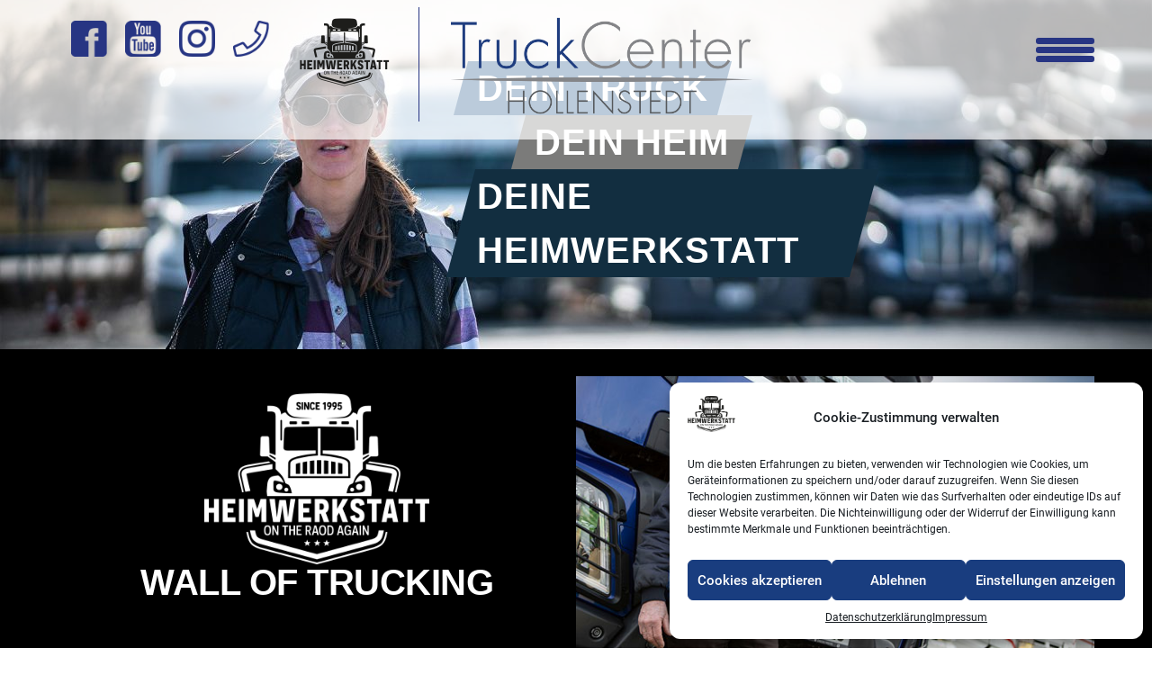

--- FILE ---
content_type: text/html; charset=UTF-8
request_url: https://truckcenter-hollenstedt.de/ueber-uns/wall-of-trucking/
body_size: 23802
content:
 <!doctype html>
 <html lang="de">
 <head>
 	<meta charset="UTF-8">
 	<meta name="viewport" content="width=device-width, initial-scale=1">
 	<link rel="profile" href="https://gmpg.org/xfn/11">

 	<meta name='robots' content='noindex, follow' />
	<style>img:is([sizes="auto" i], [sizes^="auto," i]) { contain-intrinsic-size: 3000px 1500px }</style>
	
	<!-- This site is optimized with the Yoast SEO plugin v25.0 - https://yoast.com/wordpress/plugins/seo/ -->
	<title>Wall of Trucking - Truckcenter Hollenstedt</title>
	<meta property="og:locale" content="de_DE" />
	<meta property="og:type" content="article" />
	<meta property="og:title" content="Wall of Trucking - Truckcenter Hollenstedt" />
	<meta property="og:description" content="Dein Truck dein Heim deine Heimwerkstatt Wall of Trucking Top Unterstützung beim Equipment. Viktor Schimann // VOLVO Der Hol- und Bringservice spart mir Zeit. Hauke Carl // RENAULT Rund um die Uhr erreichbar. Oke Pay Jensen // VOLVO Mein Truck ist hier gut aufgehoben! Eline de Fries // VOLVO Hier bekomme ich alles aus einer [&hellip;]" />
	<meta property="og:url" content="https://truckcenter-hollenstedt.de/ueber-uns/" />
	<meta property="og:site_name" content="Truckcenter Hollenstedt" />
	<meta property="article:publisher" content="https://www.facebook.com/Kfz-Service-Gro%c3%9fenwiehe-591176604426418/" />
	<meta property="article:modified_time" content="2023-05-05T09:54:23+00:00" />
	<meta property="og:image" content="https://truckcenter-hollenstedt.de/wp-content/uploads/2020/12/unterseitenheader_ueberuns_walloftrucking.jpg" />
	<meta name="twitter:card" content="summary_large_image" />
	<meta name="twitter:label1" content="Geschätzte Lesezeit" />
	<meta name="twitter:data1" content="3 Minuten" />
	<script type="application/ld+json" class="yoast-schema-graph">{"@context":"https://schema.org","@graph":[{"@type":"WebPage","@id":"https://truckcenter-hollenstedt.de/ueber-uns/wall-of-trucking/","url":"https://truckcenter-hollenstedt.de/ueber-uns/","name":"Wall of Trucking - Truckcenter Hollenstedt","isPartOf":{"@id":"https://truckcenter-hollenstedt.de/#website"},"primaryImageOfPage":{"@id":"https://truckcenter-hollenstedt.de/ueber-uns/#primaryimage"},"image":{"@id":"https://truckcenter-hollenstedt.de/ueber-uns/#primaryimage"},"thumbnailUrl":"https://truckcenter-hollenstedt.de/wp-content/uploads/2020/12/unterseitenheader_ueberuns_walloftrucking.jpg","datePublished":"2020-12-14T15:55:13+00:00","dateModified":"2023-05-05T09:54:23+00:00","breadcrumb":{"@id":"https://truckcenter-hollenstedt.de/ueber-uns/#breadcrumb"},"inLanguage":"de","potentialAction":[{"@type":"ReadAction","target":["https://truckcenter-hollenstedt.de/ueber-uns/"]}]},{"@type":"ImageObject","inLanguage":"de","@id":"https://truckcenter-hollenstedt.de/ueber-uns/#primaryimage","url":"https://truckcenter-hollenstedt.de/wp-content/uploads/2020/12/unterseitenheader_ueberuns_walloftrucking.jpg","contentUrl":"https://truckcenter-hollenstedt.de/wp-content/uploads/2020/12/unterseitenheader_ueberuns_walloftrucking.jpg","width":1920,"height":600,"caption":"Melanie vor eienr Truckflotte bei der Truckwerkstatt KFZ-Großenwiehe"},{"@type":"BreadcrumbList","@id":"https://truckcenter-hollenstedt.de/ueber-uns/#breadcrumb","itemListElement":[{"@type":"ListItem","position":1,"name":"Startseite","item":"https://truckcenter-hollenstedt.de/"},{"@type":"ListItem","position":2,"name":"Über uns","item":"https://truckcenter-hollenstedt.de/ueber-uns/"},{"@type":"ListItem","position":3,"name":"Wall of Trucking"}]},{"@type":"WebSite","@id":"https://truckcenter-hollenstedt.de/#website","url":"https://truckcenter-hollenstedt.de/","name":"KFZ-Grossenwiehe","description":"Deine Heimwerkstatt","publisher":{"@id":"https://truckcenter-hollenstedt.de/#organization"},"potentialAction":[{"@type":"SearchAction","target":{"@type":"EntryPoint","urlTemplate":"https://truckcenter-hollenstedt.de/?s={search_term_string}"},"query-input":{"@type":"PropertyValueSpecification","valueRequired":true,"valueName":"search_term_string"}}],"inLanguage":"de"},{"@type":"Organization","@id":"https://truckcenter-hollenstedt.de/#organization","name":"Kfz-Service Großenwiehe GmbH & Co. KG","url":"https://truckcenter-hollenstedt.de/","logo":{"@type":"ImageObject","inLanguage":"de","@id":"https://truckcenter-hollenstedt.de/#/schema/logo/image/","url":"https://truckcenter-hollenstedt.de/wp-content/uploads/2020/12/logo.png","contentUrl":"https://truckcenter-hollenstedt.de/wp-content/uploads/2020/12/logo.png","width":800,"height":95,"caption":"Kfz-Service Großenwiehe GmbH & Co. KG"},"image":{"@id":"https://truckcenter-hollenstedt.de/#/schema/logo/image/"},"sameAs":["https://www.facebook.com/Kfz-Service-Großenwiehe-591176604426418/","https://www.youtube.com/channel/UCTVVVGo15lxHlzwP1ff39_A"]}]}</script>
	<!-- / Yoast SEO plugin. -->



<link rel="alternate" type="application/rss+xml" title="Truckcenter Hollenstedt &raquo; Feed" href="https://truckcenter-hollenstedt.de/feed/" />
<link data-minify="1" rel='stylesheet' id='twb-open-sans-css' href='https://truckcenter-hollenstedt.de/wp-content/cache/min/1/wp-content/uploads/omgf/twb-open-sans/twb-open-sans.css?ver=1758201842' media='all' />
<link data-minify="1" rel='stylesheet' id='twbbwg-global-css' href='https://truckcenter-hollenstedt.de/wp-content/cache/min/1/wp-content/plugins/photo-gallery/booster/assets/css/global.css?ver=1758201842' media='all' />
<style id='wp-emoji-styles-inline-css'>

	img.wp-smiley, img.emoji {
		display: inline !important;
		border: none !important;
		box-shadow: none !important;
		height: 1em !important;
		width: 1em !important;
		margin: 0 0.07em !important;
		vertical-align: -0.1em !important;
		background: none !important;
		padding: 0 !important;
	}
</style>
<link rel='stylesheet' id='wp-block-library-css' href='https://truckcenter-hollenstedt.de/wp-includes/css/dist/block-library/style.min.css?ver=6.8.3' media='all' />
<style id='classic-theme-styles-inline-css'>
/*! This file is auto-generated */
.wp-block-button__link{color:#fff;background-color:#32373c;border-radius:9999px;box-shadow:none;text-decoration:none;padding:calc(.667em + 2px) calc(1.333em + 2px);font-size:1.125em}.wp-block-file__button{background:#32373c;color:#fff;text-decoration:none}
</style>
<link rel='stylesheet' id='awb-css' href='https://truckcenter-hollenstedt.de/wp-content/plugins/advanced-backgrounds/assets/awb/awb.min.css?ver=1.12.7' media='all' />
<link data-minify="1" rel='stylesheet' id='jet-engine-frontend-css' href='https://truckcenter-hollenstedt.de/wp-content/cache/min/1/wp-content/plugins/jet-engine/assets/css/frontend.css?ver=1758201842' media='all' />
<style id='global-styles-inline-css'>
:root{--wp--preset--aspect-ratio--square: 1;--wp--preset--aspect-ratio--4-3: 4/3;--wp--preset--aspect-ratio--3-4: 3/4;--wp--preset--aspect-ratio--3-2: 3/2;--wp--preset--aspect-ratio--2-3: 2/3;--wp--preset--aspect-ratio--16-9: 16/9;--wp--preset--aspect-ratio--9-16: 9/16;--wp--preset--color--black: #000000;--wp--preset--color--cyan-bluish-gray: #abb8c3;--wp--preset--color--white: #ffffff;--wp--preset--color--pale-pink: #f78da7;--wp--preset--color--vivid-red: #cf2e2e;--wp--preset--color--luminous-vivid-orange: #ff6900;--wp--preset--color--luminous-vivid-amber: #fcb900;--wp--preset--color--light-green-cyan: #7bdcb5;--wp--preset--color--vivid-green-cyan: #00d084;--wp--preset--color--pale-cyan-blue: #8ed1fc;--wp--preset--color--vivid-cyan-blue: #0693e3;--wp--preset--color--vivid-purple: #9b51e0;--wp--preset--gradient--vivid-cyan-blue-to-vivid-purple: linear-gradient(135deg,rgba(6,147,227,1) 0%,rgb(155,81,224) 100%);--wp--preset--gradient--light-green-cyan-to-vivid-green-cyan: linear-gradient(135deg,rgb(122,220,180) 0%,rgb(0,208,130) 100%);--wp--preset--gradient--luminous-vivid-amber-to-luminous-vivid-orange: linear-gradient(135deg,rgba(252,185,0,1) 0%,rgba(255,105,0,1) 100%);--wp--preset--gradient--luminous-vivid-orange-to-vivid-red: linear-gradient(135deg,rgba(255,105,0,1) 0%,rgb(207,46,46) 100%);--wp--preset--gradient--very-light-gray-to-cyan-bluish-gray: linear-gradient(135deg,rgb(238,238,238) 0%,rgb(169,184,195) 100%);--wp--preset--gradient--cool-to-warm-spectrum: linear-gradient(135deg,rgb(74,234,220) 0%,rgb(151,120,209) 20%,rgb(207,42,186) 40%,rgb(238,44,130) 60%,rgb(251,105,98) 80%,rgb(254,248,76) 100%);--wp--preset--gradient--blush-light-purple: linear-gradient(135deg,rgb(255,206,236) 0%,rgb(152,150,240) 100%);--wp--preset--gradient--blush-bordeaux: linear-gradient(135deg,rgb(254,205,165) 0%,rgb(254,45,45) 50%,rgb(107,0,62) 100%);--wp--preset--gradient--luminous-dusk: linear-gradient(135deg,rgb(255,203,112) 0%,rgb(199,81,192) 50%,rgb(65,88,208) 100%);--wp--preset--gradient--pale-ocean: linear-gradient(135deg,rgb(255,245,203) 0%,rgb(182,227,212) 50%,rgb(51,167,181) 100%);--wp--preset--gradient--electric-grass: linear-gradient(135deg,rgb(202,248,128) 0%,rgb(113,206,126) 100%);--wp--preset--gradient--midnight: linear-gradient(135deg,rgb(2,3,129) 0%,rgb(40,116,252) 100%);--wp--preset--font-size--small: 13px;--wp--preset--font-size--medium: 20px;--wp--preset--font-size--large: 36px;--wp--preset--font-size--x-large: 42px;--wp--preset--spacing--20: 0.44rem;--wp--preset--spacing--30: 0.67rem;--wp--preset--spacing--40: 1rem;--wp--preset--spacing--50: 1.5rem;--wp--preset--spacing--60: 2.25rem;--wp--preset--spacing--70: 3.38rem;--wp--preset--spacing--80: 5.06rem;--wp--preset--shadow--natural: 6px 6px 9px rgba(0, 0, 0, 0.2);--wp--preset--shadow--deep: 12px 12px 50px rgba(0, 0, 0, 0.4);--wp--preset--shadow--sharp: 6px 6px 0px rgba(0, 0, 0, 0.2);--wp--preset--shadow--outlined: 6px 6px 0px -3px rgba(255, 255, 255, 1), 6px 6px rgba(0, 0, 0, 1);--wp--preset--shadow--crisp: 6px 6px 0px rgba(0, 0, 0, 1);}:where(.is-layout-flex){gap: 0.5em;}:where(.is-layout-grid){gap: 0.5em;}body .is-layout-flex{display: flex;}.is-layout-flex{flex-wrap: wrap;align-items: center;}.is-layout-flex > :is(*, div){margin: 0;}body .is-layout-grid{display: grid;}.is-layout-grid > :is(*, div){margin: 0;}:where(.wp-block-columns.is-layout-flex){gap: 2em;}:where(.wp-block-columns.is-layout-grid){gap: 2em;}:where(.wp-block-post-template.is-layout-flex){gap: 1.25em;}:where(.wp-block-post-template.is-layout-grid){gap: 1.25em;}.has-black-color{color: var(--wp--preset--color--black) !important;}.has-cyan-bluish-gray-color{color: var(--wp--preset--color--cyan-bluish-gray) !important;}.has-white-color{color: var(--wp--preset--color--white) !important;}.has-pale-pink-color{color: var(--wp--preset--color--pale-pink) !important;}.has-vivid-red-color{color: var(--wp--preset--color--vivid-red) !important;}.has-luminous-vivid-orange-color{color: var(--wp--preset--color--luminous-vivid-orange) !important;}.has-luminous-vivid-amber-color{color: var(--wp--preset--color--luminous-vivid-amber) !important;}.has-light-green-cyan-color{color: var(--wp--preset--color--light-green-cyan) !important;}.has-vivid-green-cyan-color{color: var(--wp--preset--color--vivid-green-cyan) !important;}.has-pale-cyan-blue-color{color: var(--wp--preset--color--pale-cyan-blue) !important;}.has-vivid-cyan-blue-color{color: var(--wp--preset--color--vivid-cyan-blue) !important;}.has-vivid-purple-color{color: var(--wp--preset--color--vivid-purple) !important;}.has-black-background-color{background-color: var(--wp--preset--color--black) !important;}.has-cyan-bluish-gray-background-color{background-color: var(--wp--preset--color--cyan-bluish-gray) !important;}.has-white-background-color{background-color: var(--wp--preset--color--white) !important;}.has-pale-pink-background-color{background-color: var(--wp--preset--color--pale-pink) !important;}.has-vivid-red-background-color{background-color: var(--wp--preset--color--vivid-red) !important;}.has-luminous-vivid-orange-background-color{background-color: var(--wp--preset--color--luminous-vivid-orange) !important;}.has-luminous-vivid-amber-background-color{background-color: var(--wp--preset--color--luminous-vivid-amber) !important;}.has-light-green-cyan-background-color{background-color: var(--wp--preset--color--light-green-cyan) !important;}.has-vivid-green-cyan-background-color{background-color: var(--wp--preset--color--vivid-green-cyan) !important;}.has-pale-cyan-blue-background-color{background-color: var(--wp--preset--color--pale-cyan-blue) !important;}.has-vivid-cyan-blue-background-color{background-color: var(--wp--preset--color--vivid-cyan-blue) !important;}.has-vivid-purple-background-color{background-color: var(--wp--preset--color--vivid-purple) !important;}.has-black-border-color{border-color: var(--wp--preset--color--black) !important;}.has-cyan-bluish-gray-border-color{border-color: var(--wp--preset--color--cyan-bluish-gray) !important;}.has-white-border-color{border-color: var(--wp--preset--color--white) !important;}.has-pale-pink-border-color{border-color: var(--wp--preset--color--pale-pink) !important;}.has-vivid-red-border-color{border-color: var(--wp--preset--color--vivid-red) !important;}.has-luminous-vivid-orange-border-color{border-color: var(--wp--preset--color--luminous-vivid-orange) !important;}.has-luminous-vivid-amber-border-color{border-color: var(--wp--preset--color--luminous-vivid-amber) !important;}.has-light-green-cyan-border-color{border-color: var(--wp--preset--color--light-green-cyan) !important;}.has-vivid-green-cyan-border-color{border-color: var(--wp--preset--color--vivid-green-cyan) !important;}.has-pale-cyan-blue-border-color{border-color: var(--wp--preset--color--pale-cyan-blue) !important;}.has-vivid-cyan-blue-border-color{border-color: var(--wp--preset--color--vivid-cyan-blue) !important;}.has-vivid-purple-border-color{border-color: var(--wp--preset--color--vivid-purple) !important;}.has-vivid-cyan-blue-to-vivid-purple-gradient-background{background: var(--wp--preset--gradient--vivid-cyan-blue-to-vivid-purple) !important;}.has-light-green-cyan-to-vivid-green-cyan-gradient-background{background: var(--wp--preset--gradient--light-green-cyan-to-vivid-green-cyan) !important;}.has-luminous-vivid-amber-to-luminous-vivid-orange-gradient-background{background: var(--wp--preset--gradient--luminous-vivid-amber-to-luminous-vivid-orange) !important;}.has-luminous-vivid-orange-to-vivid-red-gradient-background{background: var(--wp--preset--gradient--luminous-vivid-orange-to-vivid-red) !important;}.has-very-light-gray-to-cyan-bluish-gray-gradient-background{background: var(--wp--preset--gradient--very-light-gray-to-cyan-bluish-gray) !important;}.has-cool-to-warm-spectrum-gradient-background{background: var(--wp--preset--gradient--cool-to-warm-spectrum) !important;}.has-blush-light-purple-gradient-background{background: var(--wp--preset--gradient--blush-light-purple) !important;}.has-blush-bordeaux-gradient-background{background: var(--wp--preset--gradient--blush-bordeaux) !important;}.has-luminous-dusk-gradient-background{background: var(--wp--preset--gradient--luminous-dusk) !important;}.has-pale-ocean-gradient-background{background: var(--wp--preset--gradient--pale-ocean) !important;}.has-electric-grass-gradient-background{background: var(--wp--preset--gradient--electric-grass) !important;}.has-midnight-gradient-background{background: var(--wp--preset--gradient--midnight) !important;}.has-small-font-size{font-size: var(--wp--preset--font-size--small) !important;}.has-medium-font-size{font-size: var(--wp--preset--font-size--medium) !important;}.has-large-font-size{font-size: var(--wp--preset--font-size--large) !important;}.has-x-large-font-size{font-size: var(--wp--preset--font-size--x-large) !important;}
:where(.wp-block-post-template.is-layout-flex){gap: 1.25em;}:where(.wp-block-post-template.is-layout-grid){gap: 1.25em;}
:where(.wp-block-columns.is-layout-flex){gap: 2em;}:where(.wp-block-columns.is-layout-grid){gap: 2em;}
:root :where(.wp-block-pullquote){font-size: 1.5em;line-height: 1.6;}
</style>
<link data-minify="1" rel='stylesheet' id='style-rtl-1-css' href='https://truckcenter-hollenstedt.de/wp-content/cache/min/1/wp-content/themes/freshkonzept/style-rtl.css?ver=1758201842' media='all' />
<link data-minify="1" rel='stylesheet' id='style-2-css' href='https://truckcenter-hollenstedt.de/wp-content/cache/min/1/wp-content/themes/freshkonzept/style.css?ver=1758201842' media='all' />
<link data-minify="1" rel='stylesheet' id='bwg_fonts-css' href='https://truckcenter-hollenstedt.de/wp-content/cache/min/1/wp-content/plugins/photo-gallery/css/bwg-fonts/fonts.css?ver=1758201842' media='all' />
<link rel='stylesheet' id='sumoselect-css' href='https://truckcenter-hollenstedt.de/wp-content/plugins/photo-gallery/css/sumoselect.min.css?ver=3.4.6' media='all' />
<link rel='stylesheet' id='mCustomScrollbar-css' href='https://truckcenter-hollenstedt.de/wp-content/plugins/photo-gallery/css/jquery.mCustomScrollbar.min.css?ver=3.1.5' media='all' />
<link rel='stylesheet' id='bwg_frontend-css' href='https://truckcenter-hollenstedt.de/wp-content/plugins/photo-gallery/css/styles.min.css?ver=1.8.35' media='all' />
<style id='responsive-menu-inline-css'>
/** This file is major component of this plugin so please don't try to edit here. */
#rmp_menu_trigger-1061 {
  width: 65px;
  height: 65px;
  position: absolute;
  top: 20px;
  border-radius: 5px;
  display: none;
  text-decoration: none;
  right: 5%;
  background: transparent;
  transition: transform 0.5s, background-color 0.5s;
}
#rmp_menu_trigger-1061 .rmp-trigger-box {
  width: 65px;
  color: #ffffff;
}
#rmp_menu_trigger-1061 .rmp-trigger-icon-active, #rmp_menu_trigger-1061 .rmp-trigger-text-open {
  display: none;
}
#rmp_menu_trigger-1061.is-active .rmp-trigger-icon-active, #rmp_menu_trigger-1061.is-active .rmp-trigger-text-open {
  display: inline;
}
#rmp_menu_trigger-1061.is-active .rmp-trigger-icon-inactive, #rmp_menu_trigger-1061.is-active .rmp-trigger-text {
  display: none;
}
#rmp_menu_trigger-1061 .rmp-trigger-label {
  color: #ffffff;
  pointer-events: none;
  line-height: 13px;
  font-family: inherit;
  font-size: 14px;
  display: inline;
  text-transform: inherit;
}
#rmp_menu_trigger-1061 .rmp-trigger-label.rmp-trigger-label-top {
  display: block;
  margin-bottom: 12px;
}
#rmp_menu_trigger-1061 .rmp-trigger-label.rmp-trigger-label-bottom {
  display: block;
  margin-top: 12px;
}
#rmp_menu_trigger-1061 .responsive-menu-pro-inner {
  display: block;
}
#rmp_menu_trigger-1061 .rmp-trigger-icon-inactive .rmp-font-icon {
  color: #273583;
}
#rmp_menu_trigger-1061 .responsive-menu-pro-inner, #rmp_menu_trigger-1061 .responsive-menu-pro-inner::before, #rmp_menu_trigger-1061 .responsive-menu-pro-inner::after {
  width: 65px;
  height: 7px;
  background-color: #273583;
  border-radius: 4px;
  position: absolute;
}
#rmp_menu_trigger-1061 .rmp-trigger-icon-active .rmp-font-icon {
  color: #273583;
}
#rmp_menu_trigger-1061.is-active .responsive-menu-pro-inner, #rmp_menu_trigger-1061.is-active .responsive-menu-pro-inner::before, #rmp_menu_trigger-1061.is-active .responsive-menu-pro-inner::after {
  background-color: #273583;
}
#rmp_menu_trigger-1061:hover .rmp-trigger-icon-inactive .rmp-font-icon {
  color: #273583;
}
#rmp_menu_trigger-1061:not(.is-active):hover .responsive-menu-pro-inner, #rmp_menu_trigger-1061:not(.is-active):hover .responsive-menu-pro-inner::before, #rmp_menu_trigger-1061:not(.is-active):hover .responsive-menu-pro-inner::after {
  background-color: #273583;
}
#rmp_menu_trigger-1061 .responsive-menu-pro-inner::before {
  top: 10px;
}
#rmp_menu_trigger-1061 .responsive-menu-pro-inner::after {
  bottom: 10px;
}
#rmp_menu_trigger-1061.is-active .responsive-menu-pro-inner::after {
  bottom: 0;
}
/* Hamburger menu styling */
@media screen and (max-width: 8000px) {
  /** Menu Title Style */
  /** Menu Additional Content Style */
  nav {
    display: none !important;
  }
  #rmp_menu_trigger-1061 {
    display: block;
  }
  #rmp-container-1061 {
    position: fixed;
    top: 0;
    margin: 0;
    transition: transform 0.5s;
    overflow: auto;
    display: block;
    width: 100%;
    background-color: #1c5287;
    background-image: url("");
    height: 100%;
    left: 0;
    padding-top: 0px;
    padding-left: 0px;
    padding-bottom: 0px;
    padding-right: 0px;
  }
  #rmp-menu-wrap-1061 {
    padding-top: 0px;
    padding-left: 0px;
    padding-bottom: 0px;
    padding-right: 0px;
    background-color: #1c5287;
  }
  #rmp-menu-wrap-1061 .rmp-menu, #rmp-menu-wrap-1061 .rmp-submenu {
    width: 100%;
    box-sizing: border-box;
    margin: 0;
    padding: 0;
  }
  #rmp-menu-wrap-1061 .rmp-submenu-depth-1 .rmp-menu-item-link {
    padding-left: "%";
  }
  #rmp-menu-wrap-1061 .rmp-submenu.rmp-submenu-open {
    display: block;
  }
  #rmp-menu-wrap-1061 .rmp-menu-item {
    width: 100%;
    list-style: none;
    margin: 0;
  }
  #rmp-menu-wrap-1061 .rmp-menu-item-link {
    height: 45px;
    line-height: 45px;
    font-size: 18px;
    border-bottom: 1px solid #122e40;
    font-family: inherit;
    color: #ffffff;
    text-align: center;
    background-color: #1c5287;
    font-weight: normal;
    letter-spacing: 0px;
    display: block;
    box-sizing: border-box;
    width: 100%;
    text-decoration: none;
    position: relative;
    overflow: hidden;
    transition: background-color 0.5s, border-color 0.5s, 0.5s;
    padding: 0 "%";
    padding-right: 60px;
  }
  #rmp-menu-wrap-1061 .rmp-menu-item-link:after, #rmp-menu-wrap-1061 .rmp-menu-item-link:before {
    display: none;
  }
  #rmp-menu-wrap-1061 .rmp-menu-item-link:hover, #rmp-menu-wrap-1061 .rmp-menu-item-link:focus {
    color: #1c5287;
    border-color: #122e40;
    background-color: #ffffff;
  }
  #rmp-menu-wrap-1061 .rmp-menu-item-link:focus {
    outline: none;
    border-color: unset;
    box-shadow: unset;
  }
  #rmp-menu-wrap-1061 .rmp-menu-item-link .rmp-font-icon {
    height: 45px;
    line-height: 45px;
    margin-right: 10px;
    font-size: 18px;
  }
  #rmp-menu-wrap-1061 .rmp-menu-current-item .rmp-menu-item-link {
    color: #1c5287;
    border-color: #122e40;
    background-color: #ffffff;
  }
  #rmp-menu-wrap-1061 .rmp-menu-current-item .rmp-menu-item-link:hover, #rmp-menu-wrap-1061 .rmp-menu-current-item .rmp-menu-item-link:focus {
    color: #ffffff;
    border-color: #122e40;
    background-color: #1c5287;
  }
  #rmp-menu-wrap-1061 .rmp-menu-subarrow {
    position: absolute;
    top: 0;
    bottom: 0;
    text-align: center;
    overflow: hidden;
    background-size: cover;
    overflow: hidden;
    right: 0;
    border-left-style: solid;
    border-left-color: #1c5287;
    border-left-width: 1px;
    height: 44px;
    width: 50px;
    color: #ffffff;
    background-color: #1c5287;
  }
  #rmp-menu-wrap-1061 .rmp-menu-subarrow svg {
    fill: #ffffff;
  }
  #rmp-menu-wrap-1061 .rmp-menu-subarrow:hover {
    color: #ffffff;
    border-color: #1c5287;
    background-color: #1c5287;
  }
  #rmp-menu-wrap-1061 .rmp-menu-subarrow:hover svg {
    fill: #ffffff;
  }
  #rmp-menu-wrap-1061 .rmp-menu-subarrow .rmp-font-icon {
    margin-right: unset;
  }
  #rmp-menu-wrap-1061 .rmp-menu-subarrow * {
    vertical-align: middle;
    line-height: 44px;
  }
  #rmp-menu-wrap-1061 .rmp-menu-subarrow-active {
    display: block;
    background-size: cover;
    color: #ffffff;
    border-color: #1c5287;
    background-color: #1c5287;
  }
  #rmp-menu-wrap-1061 .rmp-menu-subarrow-active svg {
    fill: #ffffff;
  }
  #rmp-menu-wrap-1061 .rmp-menu-subarrow-active:hover {
    color: #ffffff;
    border-color: #1c5287;
    background-color: #1c5287;
  }
  #rmp-menu-wrap-1061 .rmp-menu-subarrow-active:hover svg {
    fill: #ffffff;
  }
  #rmp-menu-wrap-1061 .rmp-submenu {
    display: none;
  }
  #rmp-menu-wrap-1061 .rmp-submenu .rmp-menu-item-link {
    height: 30px;
    line-height: 43px;
    letter-spacing: 0px;
    font-size: 14px;
    border-bottom: 1px solid #06466d;
    font-family: inherit;
    font-weight: normal;
    color: #ffffff;
    text-align: center;
    background-color: #06466d;
  }
  #rmp-menu-wrap-1061 .rmp-submenu .rmp-menu-item-link:hover, #rmp-menu-wrap-1061 .rmp-submenu .rmp-menu-item-link:focus {
    color: #ffffff;
    border-color: #06466d;
    background-color: #002c47;
  }
  #rmp-menu-wrap-1061 .rmp-submenu .rmp-menu-current-item .rmp-menu-item-link {
    color: #ffffff;
    border-color: #06466d;
    background-color: #002c47;
  }
  #rmp-menu-wrap-1061 .rmp-submenu .rmp-menu-current-item .rmp-menu-item-link:hover, #rmp-menu-wrap-1061 .rmp-submenu .rmp-menu-current-item .rmp-menu-item-link:focus {
    color: #ffffff;
    border-color: #06466d;
    background-color: #06466d;
  }
  #rmp-menu-wrap-1061 .rmp-submenu .rmp-menu-subarrow {
    right: 0;
    border-right: unset;
    border-left-style: solid;
    border-left-color: currentColor;
    border-left-width: 1px;
    height: 39px;
    line-height: 39px;
    width: 40px;
    color: #ffffff;
    background-color: inherit;
  }
  #rmp-menu-wrap-1061 .rmp-submenu .rmp-menu-subarrow:hover {
    color: #ffffff;
    border-color: "";
    background-color: inherit;
  }
  #rmp-menu-wrap-1061 .rmp-submenu .rmp-menu-subarrow-active {
    color: #ffffff;
    border-color: currentColor;
    background-color: inherit;
  }
  #rmp-menu-wrap-1061 .rmp-submenu .rmp-menu-subarrow-active:hover {
    color: #ffffff;
    border-color: "";
    background-color: inherit;
  }
  #rmp-menu-wrap-1061 .rmp-menu-item-description {
    margin: 0;
    padding: 5px "%";
    opacity: 0.8;
    color: #ffffff;
  }
  #rmp-search-box-1061 {
    display: block;
    padding-top: 0px;
    padding-left: 5%;
    padding-bottom: 0px;
    padding-right: 5%;
  }
  #rmp-search-box-1061 .rmp-search-form {
    margin: 0;
  }
  #rmp-search-box-1061 .rmp-search-box {
    background: #ffffff;
    border: 1px solid #dadada;
    color: #333333;
    width: 100%;
    padding: 0 5%;
    border-radius: 30px;
    height: 45px;
    -webkit-appearance: none;
  }
  #rmp-search-box-1061 .rmp-search-box::placeholder {
    color: #c7c7cd;
  }
  #rmp-search-box-1061 .rmp-search-box:focus {
    background-color: #ffffff;
    outline: 2px solid #dadada;
    color: #333333;
  }
  #rmp-menu-title-1061 {
    background-color: #ffffff;
    color: #ffffff;
    text-align: center;
    font-size: 14px;
    padding-top: 10%;
    padding-left: 5%;
    padding-bottom: 0%;
    padding-right: 5%;
    font-weight: 400;
    transition: background-color 0.5s, border-color 0.5s, color 0.5s;
  }
  #rmp-menu-title-1061:hover {
    background-color: #ffffff;
    color: #ffffff;
  }
  #rmp-menu-title-1061 > .rmp-menu-title-link {
    color: #ffffff;
    width: 100%;
    background-color: unset;
    text-decoration: none;
  }
  #rmp-menu-title-1061 > .rmp-menu-title-link:hover {
    color: #ffffff;
  }
  #rmp-menu-title-1061 .rmp-font-icon {
    font-size: 14px;
  }
  #rmp-menu-title-1061 .rmp-menu-title-image {
    width: 60%;
  }
  #rmp-menu-additional-content-1061 {
    padding-top: 0px;
    padding-left: 5%;
    padding-bottom: 0px;
    padding-right: 5%;
    color: #ffffff;
    text-align: center;
    font-size: 16px;
  }
}
/**
This file contents common styling of menus.
*/
.rmp-container {
  display: none;
  visibility: visible;
  padding: 0px 0px 0px 0px;
  z-index: 99998;
  transition: all 0.3s;
  /** Scrolling bar in menu setting box **/
}
.rmp-container.rmp-fade-top, .rmp-container.rmp-fade-left, .rmp-container.rmp-fade-right, .rmp-container.rmp-fade-bottom {
  display: none;
}
.rmp-container.rmp-slide-left, .rmp-container.rmp-push-left {
  transform: translateX(-100%);
  -ms-transform: translateX(-100%);
  -webkit-transform: translateX(-100%);
  -moz-transform: translateX(-100%);
}
.rmp-container.rmp-slide-left.rmp-menu-open, .rmp-container.rmp-push-left.rmp-menu-open {
  transform: translateX(0);
  -ms-transform: translateX(0);
  -webkit-transform: translateX(0);
  -moz-transform: translateX(0);
}
.rmp-container.rmp-slide-right, .rmp-container.rmp-push-right {
  transform: translateX(100%);
  -ms-transform: translateX(100%);
  -webkit-transform: translateX(100%);
  -moz-transform: translateX(100%);
}
.rmp-container.rmp-slide-right.rmp-menu-open, .rmp-container.rmp-push-right.rmp-menu-open {
  transform: translateX(0);
  -ms-transform: translateX(0);
  -webkit-transform: translateX(0);
  -moz-transform: translateX(0);
}
.rmp-container.rmp-slide-top, .rmp-container.rmp-push-top {
  transform: translateY(-100%);
  -ms-transform: translateY(-100%);
  -webkit-transform: translateY(-100%);
  -moz-transform: translateY(-100%);
}
.rmp-container.rmp-slide-top.rmp-menu-open, .rmp-container.rmp-push-top.rmp-menu-open {
  transform: translateY(0);
  -ms-transform: translateY(0);
  -webkit-transform: translateY(0);
  -moz-transform: translateY(0);
}
.rmp-container.rmp-slide-bottom, .rmp-container.rmp-push-bottom {
  transform: translateY(100%);
  -ms-transform: translateY(100%);
  -webkit-transform: translateY(100%);
  -moz-transform: translateY(100%);
}
.rmp-container.rmp-slide-bottom.rmp-menu-open, .rmp-container.rmp-push-bottom.rmp-menu-open {
  transform: translateX(0);
  -ms-transform: translateX(0);
  -webkit-transform: translateX(0);
  -moz-transform: translateX(0);
}
.rmp-container::-webkit-scrollbar {
  width: 0px;
}
.rmp-container ::-webkit-scrollbar-track {
  box-shadow: inset 0 0 5px transparent;
}
.rmp-container ::-webkit-scrollbar-thumb {
  background: transparent;
}
.rmp-container ::-webkit-scrollbar-thumb:hover {
  background: transparent;
}
.rmp-container .rmp-menu-wrap .rmp-menu {
  transition: none;
  border-radius: 0;
  box-shadow: none;
  background: none;
  border: 0;
  bottom: auto;
  box-sizing: border-box;
  clip: auto;
  color: #666;
  display: block;
  float: none;
  font-family: inherit;
  font-size: 14px;
  height: auto;
  left: auto;
  line-height: 1.7;
  list-style-type: none;
  margin: 0;
  min-height: auto;
  max-height: none;
  opacity: 1;
  outline: none;
  overflow: visible;
  padding: 0;
  position: relative;
  pointer-events: auto;
  right: auto;
  text-align: left;
  text-decoration: none;
  text-indent: 0;
  text-transform: none;
  transform: none;
  top: auto;
  visibility: inherit;
  width: auto;
  word-wrap: break-word;
  white-space: normal;
}
.rmp-container .rmp-menu-additional-content {
  display: block;
  word-break: break-word;
}
.rmp-container .rmp-menu-title {
  display: flex;
  flex-direction: column;
}
.rmp-container .rmp-menu-title .rmp-menu-title-image {
  max-width: 100%;
  margin-bottom: 15px;
  display: block;
  margin: auto;
  margin-bottom: 15px;
}
button.rmp_menu_trigger {
  z-index: 999999;
  overflow: hidden;
  outline: none;
  border: 0;
  display: none;
  margin: 0;
  transition: transform 0.5s, background-color 0.5s;
  padding: 0;
}
button.rmp_menu_trigger .responsive-menu-pro-inner::before, button.rmp_menu_trigger .responsive-menu-pro-inner::after {
  content: "";
  display: block;
}
button.rmp_menu_trigger .responsive-menu-pro-inner::before {
  top: 10px;
}
button.rmp_menu_trigger .responsive-menu-pro-inner::after {
  bottom: 10px;
}
button.rmp_menu_trigger .rmp-trigger-box {
  width: 40px;
  display: inline-block;
  position: relative;
  pointer-events: none;
  vertical-align: super;
}
.admin-bar .rmp-container, .admin-bar .rmp_menu_trigger {
  margin-top: 32px !important;
}
@media screen and (max-width: 782px) {
  .admin-bar .rmp-container, .admin-bar .rmp_menu_trigger {
    margin-top: 46px !important;
  }
}
/*  Menu Trigger Boring Animation */
.rmp-menu-trigger-boring .responsive-menu-pro-inner {
  transition-property: none;
}
.rmp-menu-trigger-boring .responsive-menu-pro-inner::after, .rmp-menu-trigger-boring .responsive-menu-pro-inner::before {
  transition-property: none;
}
.rmp-menu-trigger-boring.is-active .responsive-menu-pro-inner {
  transform: rotate(45deg);
}
.rmp-menu-trigger-boring.is-active .responsive-menu-pro-inner:before {
  top: 0;
  opacity: 0;
}
.rmp-menu-trigger-boring.is-active .responsive-menu-pro-inner:after {
  bottom: 0;
  transform: rotate(-90deg);
}

</style>
<link data-minify="1" rel='stylesheet' id='dashicons-css' href='https://truckcenter-hollenstedt.de/wp-content/cache/min/1/wp-includes/css/dashicons.min.css?ver=1758201842' media='all' />
<link rel='stylesheet' id='cmplz-general-css' href='https://truckcenter-hollenstedt.de/wp-content/plugins/complianz-gdpr/assets/css/cookieblocker.min.css?ver=1746517496' media='all' />
<link data-minify="1" rel='stylesheet' id='freshkonzept-style-css' href='https://truckcenter-hollenstedt.de/wp-content/cache/min/1/wp-content/themes/freshkonzept/style.css?ver=1758201842' media='all' />
<link rel='stylesheet' id='freshtheme-sass-style-css' href='https://truckcenter-hollenstedt.de/wp-content/themes/freshkonzept/sass/style.scss?ver=6.8.3' media='all' />
<script src="https://truckcenter-hollenstedt.de/wp-includes/js/jquery/jquery.min.js?ver=3.7.1" id="jquery-core-js"></script>
<script src="https://truckcenter-hollenstedt.de/wp-includes/js/jquery/jquery-migrate.min.js?ver=3.4.1" id="jquery-migrate-js" data-rocket-defer defer></script>
<script data-minify="1" src="https://truckcenter-hollenstedt.de/wp-content/cache/min/1/wp-content/plugins/photo-gallery/booster/assets/js/circle-progress.js?ver=1758201842" id="twbbwg-circle-js" data-rocket-defer defer></script>
<script id="twbbwg-global-js-extra">
var twb = {"nonce":"7b9a8636ae","ajax_url":"https:\/\/truckcenter-hollenstedt.de\/wp-admin\/admin-ajax.php","plugin_url":"https:\/\/truckcenter-hollenstedt.de\/wp-content\/plugins\/photo-gallery\/booster","href":"https:\/\/truckcenter-hollenstedt.de\/wp-admin\/admin.php?page=twbbwg_photo-gallery"};
var twb = {"nonce":"7b9a8636ae","ajax_url":"https:\/\/truckcenter-hollenstedt.de\/wp-admin\/admin-ajax.php","plugin_url":"https:\/\/truckcenter-hollenstedt.de\/wp-content\/plugins\/photo-gallery\/booster","href":"https:\/\/truckcenter-hollenstedt.de\/wp-admin\/admin.php?page=twbbwg_photo-gallery"};
</script>
<script data-minify="1" src="https://truckcenter-hollenstedt.de/wp-content/cache/min/1/wp-content/plugins/photo-gallery/booster/assets/js/global.js?ver=1758201842" id="twbbwg-global-js" data-rocket-defer defer></script>
<script src="https://truckcenter-hollenstedt.de/wp-content/plugins/photo-gallery/js/jquery.sumoselect.min.js?ver=3.4.6" id="sumoselect-js" data-rocket-defer defer></script>
<script src="https://truckcenter-hollenstedt.de/wp-content/plugins/photo-gallery/js/tocca.min.js?ver=2.0.9" id="bwg_mobile-js" data-rocket-defer defer></script>
<script src="https://truckcenter-hollenstedt.de/wp-content/plugins/photo-gallery/js/jquery.mCustomScrollbar.concat.min.js?ver=3.1.5" id="mCustomScrollbar-js" data-rocket-defer defer></script>
<script src="https://truckcenter-hollenstedt.de/wp-content/plugins/photo-gallery/js/jquery.fullscreen.min.js?ver=0.6.0" id="jquery-fullscreen-js" data-rocket-defer defer></script>
<script id="bwg_frontend-js-extra">
var bwg_objectsL10n = {"bwg_field_required":"Feld ist erforderlich.","bwg_mail_validation":"Dies ist keine g\u00fcltige E-Mail-Adresse.","bwg_search_result":"Es gibt keine Bilder, die deiner Suche entsprechen.","bwg_select_tag":"Select Tag","bwg_order_by":"Order By","bwg_search":"Suchen","bwg_show_ecommerce":"Show Ecommerce","bwg_hide_ecommerce":"Hide Ecommerce","bwg_show_comments":"Kommentare anzeigen","bwg_hide_comments":"Kommentare ausblenden","bwg_restore":"Wiederherstellen","bwg_maximize":"Maximieren","bwg_fullscreen":"Vollbild","bwg_exit_fullscreen":"Vollbild verlassen","bwg_search_tag":"SEARCH...","bwg_tag_no_match":"No tags found","bwg_all_tags_selected":"All tags selected","bwg_tags_selected":"tags selected","play":"Wiedergeben","pause":"Pause","is_pro":"","bwg_play":"Wiedergeben","bwg_pause":"Pause","bwg_hide_info":"Info ausblenden","bwg_show_info":"Info anzeigen","bwg_hide_rating":"Hide rating","bwg_show_rating":"Show rating","ok":"Ok","cancel":"Cancel","select_all":"Select all","lazy_load":"0","lazy_loader":"https:\/\/truckcenter-hollenstedt.de\/wp-content\/plugins\/photo-gallery\/images\/ajax_loader.png","front_ajax":"0","bwg_tag_see_all":"see all tags","bwg_tag_see_less":"see less tags"};
</script>
<script src="https://truckcenter-hollenstedt.de/wp-content/plugins/photo-gallery/js/scripts.min.js?ver=1.8.35" id="bwg_frontend-js" data-rocket-defer defer></script>
<link rel="https://api.w.org/" href="https://truckcenter-hollenstedt.de/wp-json/" /><link rel="alternate" title="JSON" type="application/json" href="https://truckcenter-hollenstedt.de/wp-json/wp/v2/pages/305" /><link rel="EditURI" type="application/rsd+xml" title="RSD" href="https://truckcenter-hollenstedt.de/xmlrpc.php?rsd" />
<meta name="generator" content="WordPress 6.8.3" />
<link rel='shortlink' href='https://truckcenter-hollenstedt.de/?p=305' />
<link rel="alternate" title="oEmbed (JSON)" type="application/json+oembed" href="https://truckcenter-hollenstedt.de/wp-json/oembed/1.0/embed?url=https%3A%2F%2Ftruckcenter-hollenstedt.de%2Fueber-uns%2Fwall-of-trucking%2F" />
<link rel="alternate" title="oEmbed (XML)" type="text/xml+oembed" href="https://truckcenter-hollenstedt.de/wp-json/oembed/1.0/embed?url=https%3A%2F%2Ftruckcenter-hollenstedt.de%2Fueber-uns%2Fwall-of-trucking%2F&#038;format=xml" />
			<style>.cmplz-hidden {
					display: none !important;
				}</style><link rel="icon" href="https://truckcenter-hollenstedt.de/wp-content/uploads/2020/12/logo48x48w.png" sizes="32x32" />
<link rel="icon" href="https://truckcenter-hollenstedt.de/wp-content/uploads/2020/12/logo48x48w.png" sizes="192x192" />
<link rel="apple-touch-icon" href="https://truckcenter-hollenstedt.de/wp-content/uploads/2020/12/logo48x48w.png" />
<meta name="msapplication-TileImage" content="https://truckcenter-hollenstedt.de/wp-content/uploads/2020/12/logo48x48w.png" />
<noscript><style id="rocket-lazyload-nojs-css">.rll-youtube-player, [data-lazy-src]{display:none !important;}</style></noscript> <meta name="generator" content="WP Rocket 3.18.3" data-wpr-features="wpr_defer_js wpr_minify_js wpr_lazyload_images wpr_minify_css wpr_desktop" /></head>

 <body data-cmplz=1 class="wp-singular page-template-default page page-id-305 page-child parent-pageid-8 wp-custom-logo wp-theme-freshkonzept metaslider-plugin no-sidebar">
  <div data-rocket-location-hash="54257ff4dc2eb7aae68fa23eb5f11e06" id="page" class="site">
 	<a class="skip-link screen-reader-text" href="#primary">Skip to content</a>

 	<header data-rocket-location-hash="fc409f86088b20b81d38a444febf083b" id="masthead" class="site-header">
		<div data-rocket-location-hash="124e2af4a2b1a206a92c6675be3da2ae" class="infooben">
			
<ul class="socialbuttons wp-block-list">
<li><a rel="noreferrer noopener" href="https://www.facebook.com/Kfz-Service-Gro%C3%9Fenwiehe-591176604426418/" target="_blank"><img decoding="async" width="100" height="100" class="wp-image-63" style="width: 100px;" src="data:image/svg+xml,%3Csvg%20xmlns='http://www.w3.org/2000/svg'%20viewBox='0%200%20100%20100'%3E%3C/svg%3E" alt="" data-lazy-src="https://truckcenter-hollenstedt.de/wp-content/uploads/2020/12/social_facebook.png"/><noscript><img decoding="async" width="100" height="100" class="wp-image-63" style="width: 100px;" src="https://truckcenter-hollenstedt.de/wp-content/uploads/2020/12/social_facebook.png" alt=""/></noscript></a></li>



<li><a href="https://www.youtube.com/channel/UCTVVVGo15lxHlzwP1ff39_A" target="_blank" rel="noreferrer noopener"><img decoding="async" width="100" height="100" class="wp-image-64" style="width: 100px;" src="data:image/svg+xml,%3Csvg%20xmlns='http://www.w3.org/2000/svg'%20viewBox='0%200%20100%20100'%3E%3C/svg%3E" alt="" data-lazy-src="https://truckcenter-hollenstedt.de/wp-content/uploads/2020/12/social_youtube.png"/><noscript><img decoding="async" width="100" height="100" class="wp-image-64" style="width: 100px;" src="https://truckcenter-hollenstedt.de/wp-content/uploads/2020/12/social_youtube.png" alt=""/></noscript></a></li>



<li><a href="https://www.instagram.com/deine_heimwerkstatt/" target="_blank" rel="noreferrer noopener"><img decoding="async" width="100" height="100" class="wp-image-65" style="width: 100px;" src="data:image/svg+xml,%3Csvg%20xmlns='http://www.w3.org/2000/svg'%20viewBox='0%200%20100%20100'%3E%3C/svg%3E" alt="" data-lazy-src="https://truckcenter-hollenstedt.de/wp-content/uploads/2020/12/social_instagram.png"/><noscript><img decoding="async" width="100" height="100" class="wp-image-65" style="width: 100px;" src="https://truckcenter-hollenstedt.de/wp-content/uploads/2020/12/social_instagram.png" alt=""/></noscript></a></li>



<li><a href="tel:+494165202990"><img decoding="async" width="100" height="100" class="wp-image-66" style="width: 100px;" src="data:image/svg+xml,%3Csvg%20xmlns='http://www.w3.org/2000/svg'%20viewBox='0%200%20100%20100'%3E%3C/svg%3E" alt="" data-lazy-src="https://truckcenter-hollenstedt.de/wp-content/uploads/2020/12/social_telefon.png"/><noscript><img decoding="async" width="100" height="100" class="wp-image-66" style="width: 100px;" src="https://truckcenter-hollenstedt.de/wp-content/uploads/2020/12/social_telefon.png" alt=""/></noscript></a></li>
</ul>
		</div>
 		<div data-rocket-location-hash="b7806b9c693cf65a372ef882b52e36af" class="balkenoben">
 			<div class="site-branding">
 				<div class="maxwidth header_logo_center">
          <a class="header_logo_link" href="https://truckcenter-hollenstedt.de/" rel="home">
            <img width="100" height="100" src="data:image/svg+xml,%3Csvg%20xmlns='http://www.w3.org/2000/svg'%20viewBox='0%200%20100%20100'%3E%3C/svg%3E" data-lazy-src="/wp-content/uploads/2023/04/truck_heimwerkstatt_schwarz.png" /><noscript><img width="100" height="100" src="/wp-content/uploads/2023/04/truck_heimwerkstatt_schwarz.png" /></noscript>
          </a>
 				<a href="https://truckcenter-hollenstedt.de/" class="custom-logo-link" rel="home"><img width="800" height="195" src="data:image/svg+xml,%3Csvg%20xmlns='http://www.w3.org/2000/svg'%20viewBox='0%200%20800%20195'%3E%3C/svg%3E" class="custom-logo" alt="Truckcenter Hollenstedt" decoding="async" fetchpriority="high" data-lazy-srcset="https://truckcenter-hollenstedt.de/wp-content/uploads/2023/05/logo_truckcenter_hollenstedt_03.png 800w, https://truckcenter-hollenstedt.de/wp-content/uploads/2023/05/logo_truckcenter_hollenstedt_03-300x73.png 300w, https://truckcenter-hollenstedt.de/wp-content/uploads/2023/05/logo_truckcenter_hollenstedt_03-768x187.png 768w, https://truckcenter-hollenstedt.de/wp-content/uploads/2023/05/logo_truckcenter_hollenstedt_03-500x122.png 500w" data-lazy-sizes="(max-width: 800px) 100vw, 800px" data-lazy-src="https://truckcenter-hollenstedt.de/wp-content/uploads/2023/05/logo_truckcenter_hollenstedt_03.png" /><noscript><img width="800" height="195" src="https://truckcenter-hollenstedt.de/wp-content/uploads/2023/05/logo_truckcenter_hollenstedt_03.png" class="custom-logo" alt="Truckcenter Hollenstedt" decoding="async" fetchpriority="high" srcset="https://truckcenter-hollenstedt.de/wp-content/uploads/2023/05/logo_truckcenter_hollenstedt_03.png 800w, https://truckcenter-hollenstedt.de/wp-content/uploads/2023/05/logo_truckcenter_hollenstedt_03-300x73.png 300w, https://truckcenter-hollenstedt.de/wp-content/uploads/2023/05/logo_truckcenter_hollenstedt_03-768x187.png 768w, https://truckcenter-hollenstedt.de/wp-content/uploads/2023/05/logo_truckcenter_hollenstedt_03-500x122.png 500w" sizes="(max-width: 800px) 100vw, 800px" /></noscript></a> 					<p class="site-title"><a href="https://truckcenter-hollenstedt.de/" rel="home">Truckcenter Hollenstedt</a></p>
 					 					<p class="site-description">Deine Heimwerkstatt</p>
 				
 				<nav id="site-navigation" class="main-navigation">
 					<button class="menu-toggle" aria-controls="primary-menu" aria-expanded="false">Primary Menu</button>
 					<div class="menu-nested-pages-container"><ul id="primary-menu" class="menu"><li id="menu-item-25" class="menu-item menu-item-type-post_type menu-item-object-page menu-item-home menu-item-25"><a href="https://truckcenter-hollenstedt.de/" data-ps2id-api="true">Home</a></li>
<li id="menu-item-26" class="menu-item menu-item-type-post_type menu-item-object-page current-page-ancestor current-menu-ancestor current-menu-parent current-page-parent current_page_parent current_page_ancestor menu-item-has-children menu-item-26"><a href="https://truckcenter-hollenstedt.de/ueber-uns/" data-ps2id-api="true">Über uns</a>
<ul class="sub-menu">
	<li id="menu-item-309" class="menu-item menu-item-type-post_type menu-item-object-page current-menu-item page_item page-item-305 current_page_item menu-item-309"><a href="https://truckcenter-hollenstedt.de/ueber-uns/wall-of-trucking/" aria-current="page" data-ps2id-api="true">Wall of Trucking</a></li>
</ul>
</li>
<li id="menu-item-27" class="menu-item menu-item-type-post_type menu-item-object-page menu-item-27"><a href="https://truckcenter-hollenstedt.de/werkstatt/" data-ps2id-api="true">Werkstatt</a></li>
<li id="menu-item-28" class="menu-item menu-item-type-post_type menu-item-object-page menu-item-28"><a href="https://truckcenter-hollenstedt.de/truckwaesche/" data-ps2id-api="true">Truck-Wash</a></li>
<li id="menu-item-29" class="menu-item menu-item-type-post_type menu-item-object-page menu-item-29"><a href="https://truckcenter-hollenstedt.de/truckstyling/" data-ps2id-api="true">Truck-Styling</a></li>
<li id="menu-item-30" class="menu-item menu-item-type-post_type menu-item-object-page menu-item-30"><a href="https://truckcenter-hollenstedt.de/truck_konzept_vermietung/" data-ps2id-api="true">Truck Konzept – Vermietung</a></li>
<li id="menu-item-873" class="menu-item menu-item-type-post_type menu-item-object-page menu-item-873"><a href="https://truckcenter-hollenstedt.de/stellenanzeigen/" data-ps2id-api="true">Stellenanzeigen</a></li>
<li id="menu-item-612" class="menu-item menu-item-type-custom menu-item-object-custom menu-item-home menu-item-612"><a href="https://truckcenter-hollenstedt.de/#footerkontakt" data-ps2id-api="true">Kontakt</a></li>
</ul></div> 				</nav><!-- #site-navigation -->

 			</div><!-- .site-branding -->
 		</div>
 	</div>
 	</header><!-- #masthead -->

 	<div data-rocket-location-hash="595d943ee05848cdfea111ae6e6fbd83" id="content" class="site-content">

	<main data-rocket-location-hash="3f9b5c44b7dc8013e2d3e42efcf88c6c" id="primary" class="site-main">

		
<article id="post-305" class="post-305 page type-page status-publish hentry">
	<header class="entry-header">
		
	</header><!-- .entry-header -->

	
	<div class="entry-content">
		
<div class="wp-block-group unterseitenheader"><div class="wp-block-group__inner-container is-layout-flow wp-block-group-is-layout-flow">
<figure class="wp-block-image size-full unterseitenheaderbild"><img decoding="async" width="1920" height="600" src="data:image/svg+xml,%3Csvg%20xmlns='http://www.w3.org/2000/svg'%20viewBox='0%200%201920%20600'%3E%3C/svg%3E" alt="" class="wp-image-306" data-lazy-srcset="https://truckcenter-hollenstedt.de/wp-content/uploads/2020/12/unterseitenheader_ueberuns_walloftrucking.jpg 1920w, https://truckcenter-hollenstedt.de/wp-content/uploads/2020/12/unterseitenheader_ueberuns_walloftrucking-300x94.jpg 300w, https://truckcenter-hollenstedt.de/wp-content/uploads/2020/12/unterseitenheader_ueberuns_walloftrucking-1024x320.jpg 1024w, https://truckcenter-hollenstedt.de/wp-content/uploads/2020/12/unterseitenheader_ueberuns_walloftrucking-768x240.jpg 768w, https://truckcenter-hollenstedt.de/wp-content/uploads/2020/12/unterseitenheader_ueberuns_walloftrucking-1536x480.jpg 1536w, https://truckcenter-hollenstedt.de/wp-content/uploads/2020/12/unterseitenheader_ueberuns_walloftrucking-500x156.jpg 500w, https://truckcenter-hollenstedt.de/wp-content/uploads/2020/12/unterseitenheader_ueberuns_walloftrucking-800x250.jpg 800w, https://truckcenter-hollenstedt.de/wp-content/uploads/2020/12/unterseitenheader_ueberuns_walloftrucking-1280x400.jpg 1280w" data-lazy-sizes="(max-width: 1920px) 100vw, 1920px" data-lazy-src="https://truckcenter-hollenstedt.de/wp-content/uploads/2020/12/unterseitenheader_ueberuns_walloftrucking.jpg" /><noscript><img decoding="async" width="1920" height="600" src="https://truckcenter-hollenstedt.de/wp-content/uploads/2020/12/unterseitenheader_ueberuns_walloftrucking.jpg" alt="" class="wp-image-306" srcset="https://truckcenter-hollenstedt.de/wp-content/uploads/2020/12/unterseitenheader_ueberuns_walloftrucking.jpg 1920w, https://truckcenter-hollenstedt.de/wp-content/uploads/2020/12/unterseitenheader_ueberuns_walloftrucking-300x94.jpg 300w, https://truckcenter-hollenstedt.de/wp-content/uploads/2020/12/unterseitenheader_ueberuns_walloftrucking-1024x320.jpg 1024w, https://truckcenter-hollenstedt.de/wp-content/uploads/2020/12/unterseitenheader_ueberuns_walloftrucking-768x240.jpg 768w, https://truckcenter-hollenstedt.de/wp-content/uploads/2020/12/unterseitenheader_ueberuns_walloftrucking-1536x480.jpg 1536w, https://truckcenter-hollenstedt.de/wp-content/uploads/2020/12/unterseitenheader_ueberuns_walloftrucking-500x156.jpg 500w, https://truckcenter-hollenstedt.de/wp-content/uploads/2020/12/unterseitenheader_ueberuns_walloftrucking-800x250.jpg 800w, https://truckcenter-hollenstedt.de/wp-content/uploads/2020/12/unterseitenheader_ueberuns_walloftrucking-1280x400.jpg 1280w" sizes="(max-width: 1920px) 100vw, 1920px" /></noscript></figure>



<div class="wp-block-group unterseitenheadercaption3xmittig"><div class="wp-block-group__inner-container is-layout-flow wp-block-group-is-layout-flow">
<div class="wp-block-group pblau"><div class="wp-block-group__inner-container is-layout-flow wp-block-group-is-layout-flow">
<p>Dein Truck</p>
</div></div>



<div class="wp-block-group pgrau"><div class="wp-block-group__inner-container is-layout-flow wp-block-group-is-layout-flow">
<p>dein Heim</p>
</div></div>



<div class="wp-block-group pdunkelblau"><div class="wp-block-group__inner-container is-layout-flow wp-block-group-is-layout-flow">
<p>deine Heimwerkstatt</p>
</div></div>
</div></div>
</div></div>



<div class="wp-block-group fullwidth bgschwarz bgschwarzklein"><div class="wp-block-group__inner-container is-layout-flow wp-block-group-is-layout-flow">
<div class="wp-block-columns midwidth inhaltbgschwarz is-layout-flex wp-container-core-columns-is-layout-9d6595d7 wp-block-columns-is-layout-flex">
<div class="wp-block-column is-layout-flow wp-block-column-is-layout-flow">
<div style="height:35px" aria-hidden="true" class="wp-block-spacer"></div>


<div class="wp-block-image heimwerkstattlogo">
<figure class="aligncenter size-large"><img decoding="async" width="300" height="228" src="data:image/svg+xml,%3Csvg%20xmlns='http://www.w3.org/2000/svg'%20viewBox='0%200%20300%20228'%3E%3C/svg%3E" alt="" class="wp-image-48" data-lazy-src="https://truckcenter-hollenstedt.de/wp-content/uploads/2020/12/logo_heimwerkstatt.png"/><noscript><img decoding="async" width="300" height="228" src="https://truckcenter-hollenstedt.de/wp-content/uploads/2020/12/logo_heimwerkstatt.png" alt="" class="wp-image-48"/></noscript></figure></div>


<h1 class="has-text-align-center wp-block-heading">Wall of Trucking</h1>
</div>



<div class="wp-block-column is-layout-flow wp-block-column-is-layout-flow">
<figure class="wp-block-image size-full"><img decoding="async" width="600" height="350" src="data:image/svg+xml,%3Csvg%20xmlns='http://www.w3.org/2000/svg'%20viewBox='0%200%20600%20350'%3E%3C/svg%3E" alt="Jürgen findet den Komplettservice bei KFZ-Großenwiehe klasse" class="wp-image-362" data-lazy-srcset="https://truckcenter-hollenstedt.de/wp-content/uploads/2020/12/trucker_02_opt.jpg 600w, https://truckcenter-hollenstedt.de/wp-content/uploads/2020/12/trucker_02_opt-300x175.jpg 300w, https://truckcenter-hollenstedt.de/wp-content/uploads/2020/12/trucker_02_opt-500x292.jpg 500w" data-lazy-sizes="(max-width: 600px) 100vw, 600px" data-lazy-src="https://truckcenter-hollenstedt.de/wp-content/uploads/2020/12/trucker_02_opt.jpg" /><noscript><img decoding="async" width="600" height="350" src="https://truckcenter-hollenstedt.de/wp-content/uploads/2020/12/trucker_02_opt.jpg" alt="Jürgen findet den Komplettservice bei KFZ-Großenwiehe klasse" class="wp-image-362" srcset="https://truckcenter-hollenstedt.de/wp-content/uploads/2020/12/trucker_02_opt.jpg 600w, https://truckcenter-hollenstedt.de/wp-content/uploads/2020/12/trucker_02_opt-300x175.jpg 300w, https://truckcenter-hollenstedt.de/wp-content/uploads/2020/12/trucker_02_opt-500x292.jpg 500w" sizes="(max-width: 600px) 100vw, 600px" /></noscript></figure>




</div>
</div>
</div></div>



<div class="wp-block-group fullwidth wotpadding"><div class="wp-block-group__inner-container is-layout-flow wp-block-group-is-layout-flow">
<div class="wp-block-group maxwidth"><div class="wp-block-group__inner-container is-layout-flow wp-block-group-is-layout-flow">
<div class="wp-block-columns kundenstimmen is-layout-flex wp-container-core-columns-is-layout-9d6595d7 wp-block-columns-is-layout-flex">
<div class="wp-block-column is-layout-flow wp-block-column-is-layout-flow">
<div class="wp-block-group schmaleboxen"><div class="wp-block-group__inner-container is-layout-flow wp-block-group-is-layout-flow">
<figure class="wp-block-image size-large"><img decoding="async" width="600" height="350" src="data:image/svg+xml,%3Csvg%20xmlns='http://www.w3.org/2000/svg'%20viewBox='0%200%20600%20350'%3E%3C/svg%3E" alt="" class="wp-image-367" data-lazy-srcset="https://truckcenter-hollenstedt.de/wp-content/uploads/2020/12/trucker_06_opt.jpg 600w, https://truckcenter-hollenstedt.de/wp-content/uploads/2020/12/trucker_06_opt-300x175.jpg 300w, https://truckcenter-hollenstedt.de/wp-content/uploads/2020/12/trucker_06_opt-500x292.jpg 500w" data-lazy-sizes="(max-width: 600px) 100vw, 600px" data-lazy-src="https://truckcenter-hollenstedt.de/wp-content/uploads/2020/12/trucker_06_opt.jpg" /><noscript><img decoding="async" width="600" height="350" src="https://truckcenter-hollenstedt.de/wp-content/uploads/2020/12/trucker_06_opt.jpg" alt="" class="wp-image-367" srcset="https://truckcenter-hollenstedt.de/wp-content/uploads/2020/12/trucker_06_opt.jpg 600w, https://truckcenter-hollenstedt.de/wp-content/uploads/2020/12/trucker_06_opt-300x175.jpg 300w, https://truckcenter-hollenstedt.de/wp-content/uploads/2020/12/trucker_06_opt-500x292.jpg 500w" sizes="(max-width: 600px) 100vw, 600px" /></noscript></figure>



<div style="height:20px" aria-hidden="true" class="wp-block-spacer"></div>



<h4 class="wp-block-heading">Top Unterstützung beim Equipment.</h4>



<p>Viktor Schimann // VOLVO</p>
</div></div>
</div>



<div class="wp-block-column is-layout-flow wp-block-column-is-layout-flow">
<div class="wp-block-group schmaleboxen"><div class="wp-block-group__inner-container is-layout-flow wp-block-group-is-layout-flow">
<figure class="wp-block-image size-large"><img decoding="async" width="600" height="350" src="data:image/svg+xml,%3Csvg%20xmlns='http://www.w3.org/2000/svg'%20viewBox='0%200%20600%20350'%3E%3C/svg%3E" alt="" class="wp-image-366" data-lazy-srcset="https://truckcenter-hollenstedt.de/wp-content/uploads/2020/12/trucker_05_opt.jpg 600w, https://truckcenter-hollenstedt.de/wp-content/uploads/2020/12/trucker_05_opt-300x175.jpg 300w, https://truckcenter-hollenstedt.de/wp-content/uploads/2020/12/trucker_05_opt-500x292.jpg 500w" data-lazy-sizes="(max-width: 600px) 100vw, 600px" data-lazy-src="https://truckcenter-hollenstedt.de/wp-content/uploads/2020/12/trucker_05_opt.jpg" /><noscript><img decoding="async" width="600" height="350" src="https://truckcenter-hollenstedt.de/wp-content/uploads/2020/12/trucker_05_opt.jpg" alt="" class="wp-image-366" srcset="https://truckcenter-hollenstedt.de/wp-content/uploads/2020/12/trucker_05_opt.jpg 600w, https://truckcenter-hollenstedt.de/wp-content/uploads/2020/12/trucker_05_opt-300x175.jpg 300w, https://truckcenter-hollenstedt.de/wp-content/uploads/2020/12/trucker_05_opt-500x292.jpg 500w" sizes="(max-width: 600px) 100vw, 600px" /></noscript></figure>



<div style="height:20px" aria-hidden="true" class="wp-block-spacer"></div>



<h4 class="wp-block-heading">Der Hol- und Bringservice spart mir Zeit.</h4>



<p>Hauke Carl // RENAULT</p>
</div></div>
</div>
</div>
</div></div>
</div></div>



<div class="wp-block-group fullwidth wotpadding"><div class="wp-block-group__inner-container is-layout-flow wp-block-group-is-layout-flow">
<div class="wp-block-group maxwidth"><div class="wp-block-group__inner-container is-layout-flow wp-block-group-is-layout-flow">
<div class="wp-block-columns kundenstimmen is-layout-flex wp-container-core-columns-is-layout-9d6595d7 wp-block-columns-is-layout-flex">
<div class="wp-block-column is-layout-flow wp-block-column-is-layout-flow">
<div class="wp-block-group schmaleboxen"><div class="wp-block-group__inner-container is-layout-flow wp-block-group-is-layout-flow">
<figure class="wp-block-image size-large"><img decoding="async" width="600" height="350" src="data:image/svg+xml,%3Csvg%20xmlns='http://www.w3.org/2000/svg'%20viewBox='0%200%20600%20350'%3E%3C/svg%3E" alt="" class="wp-image-361" data-lazy-srcset="https://truckcenter-hollenstedt.de/wp-content/uploads/2020/12/trucker_01_opt.jpg 600w, https://truckcenter-hollenstedt.de/wp-content/uploads/2020/12/trucker_01_opt-300x175.jpg 300w, https://truckcenter-hollenstedt.de/wp-content/uploads/2020/12/trucker_01_opt-500x292.jpg 500w" data-lazy-sizes="(max-width: 600px) 100vw, 600px" data-lazy-src="https://truckcenter-hollenstedt.de/wp-content/uploads/2020/12/trucker_01_opt.jpg" /><noscript><img decoding="async" width="600" height="350" src="https://truckcenter-hollenstedt.de/wp-content/uploads/2020/12/trucker_01_opt.jpg" alt="" class="wp-image-361" srcset="https://truckcenter-hollenstedt.de/wp-content/uploads/2020/12/trucker_01_opt.jpg 600w, https://truckcenter-hollenstedt.de/wp-content/uploads/2020/12/trucker_01_opt-300x175.jpg 300w, https://truckcenter-hollenstedt.de/wp-content/uploads/2020/12/trucker_01_opt-500x292.jpg 500w" sizes="(max-width: 600px) 100vw, 600px" /></noscript></figure>



<div style="height:20px" aria-hidden="true" class="wp-block-spacer"></div>



<h4 class="wp-block-heading">Rund um die Uhr erreichbar.</h4>



<p>Oke Pay Jensen // VOLVO</p>
</div></div>
</div>



<div class="wp-block-column is-layout-flow wp-block-column-is-layout-flow">
<div class="wp-block-group schmaleboxen"><div class="wp-block-group__inner-container is-layout-flow wp-block-group-is-layout-flow">
<figure class="wp-block-image size-large"><img decoding="async" width="600" height="350" src="data:image/svg+xml,%3Csvg%20xmlns='http://www.w3.org/2000/svg'%20viewBox='0%200%20600%20350'%3E%3C/svg%3E" alt="" class="wp-image-459" data-lazy-srcset="https://truckcenter-hollenstedt.de/wp-content/uploads/2020/12/trucker_00_opt.jpg 600w, https://truckcenter-hollenstedt.de/wp-content/uploads/2020/12/trucker_00_opt-300x175.jpg 300w, https://truckcenter-hollenstedt.de/wp-content/uploads/2020/12/trucker_00_opt-500x292.jpg 500w" data-lazy-sizes="(max-width: 600px) 100vw, 600px" data-lazy-src="https://truckcenter-hollenstedt.de/wp-content/uploads/2020/12/trucker_00_opt.jpg" /><noscript><img decoding="async" width="600" height="350" src="https://truckcenter-hollenstedt.de/wp-content/uploads/2020/12/trucker_00_opt.jpg" alt="" class="wp-image-459" srcset="https://truckcenter-hollenstedt.de/wp-content/uploads/2020/12/trucker_00_opt.jpg 600w, https://truckcenter-hollenstedt.de/wp-content/uploads/2020/12/trucker_00_opt-300x175.jpg 300w, https://truckcenter-hollenstedt.de/wp-content/uploads/2020/12/trucker_00_opt-500x292.jpg 500w" sizes="(max-width: 600px) 100vw, 600px" /></noscript></figure>



<div style="height:20px" aria-hidden="true" class="wp-block-spacer"></div>



<h4 class="wp-block-heading">Mein Truck ist hier gut aufgehoben!</h4>



<p>Eline de Fries // VOLVO</p>
</div></div>
</div>
</div>
</div></div>
</div></div>



<div class="wp-block-group fullwidth wotpadding has-background" style="background-color:#e2e2e2"><div class="wp-block-group__inner-container is-layout-flow wp-block-group-is-layout-flow">
<div class="wp-block-group maxwidth"><div class="wp-block-group__inner-container is-layout-flow wp-block-group-is-layout-flow">
<div class="wp-block-columns kundenstimmen is-layout-flex wp-container-core-columns-is-layout-9d6595d7 wp-block-columns-is-layout-flex">
<div class="wp-block-column is-layout-flow wp-block-column-is-layout-flow">
<div class="wp-block-group schmaleboxen"><div class="wp-block-group__inner-container is-layout-flow wp-block-group-is-layout-flow">
<figure class="wp-block-image size-large"><img decoding="async" width="600" height="350" src="data:image/svg+xml,%3Csvg%20xmlns='http://www.w3.org/2000/svg'%20viewBox='0%200%20600%20350'%3E%3C/svg%3E" alt="" class="wp-image-363" data-lazy-srcset="https://truckcenter-hollenstedt.de/wp-content/uploads/2020/12/trucker_03_opt.jpg 600w, https://truckcenter-hollenstedt.de/wp-content/uploads/2020/12/trucker_03_opt-300x175.jpg 300w, https://truckcenter-hollenstedt.de/wp-content/uploads/2020/12/trucker_03_opt-500x292.jpg 500w" data-lazy-sizes="(max-width: 600px) 100vw, 600px" data-lazy-src="https://truckcenter-hollenstedt.de/wp-content/uploads/2020/12/trucker_03_opt.jpg" /><noscript><img decoding="async" width="600" height="350" src="https://truckcenter-hollenstedt.de/wp-content/uploads/2020/12/trucker_03_opt.jpg" alt="" class="wp-image-363" srcset="https://truckcenter-hollenstedt.de/wp-content/uploads/2020/12/trucker_03_opt.jpg 600w, https://truckcenter-hollenstedt.de/wp-content/uploads/2020/12/trucker_03_opt-300x175.jpg 300w, https://truckcenter-hollenstedt.de/wp-content/uploads/2020/12/trucker_03_opt-500x292.jpg 500w" sizes="(max-width: 600px) 100vw, 600px" /></noscript></figure>



<div style="height:20px" aria-hidden="true" class="wp-block-spacer"></div>



<h4 class="wp-block-heading">Hier bekomme ich alles aus einer Hand!</h4>



<p>Arne Belkin // RENAULT</p>
</div></div>
</div>



<div class="wp-block-column is-layout-flow wp-block-column-is-layout-flow">
<div class="wp-block-group schmaleboxen"><div class="wp-block-group__inner-container is-layout-flow wp-block-group-is-layout-flow">
<figure class="wp-block-image size-large"><img decoding="async" width="600" height="350" src="data:image/svg+xml,%3Csvg%20xmlns='http://www.w3.org/2000/svg'%20viewBox='0%200%20600%20350'%3E%3C/svg%3E" alt="" class="wp-image-365" data-lazy-srcset="https://truckcenter-hollenstedt.de/wp-content/uploads/2020/12/trucker_04_opt.jpg 600w, https://truckcenter-hollenstedt.de/wp-content/uploads/2020/12/trucker_04_opt-300x175.jpg 300w, https://truckcenter-hollenstedt.de/wp-content/uploads/2020/12/trucker_04_opt-500x292.jpg 500w" data-lazy-sizes="(max-width: 600px) 100vw, 600px" data-lazy-src="https://truckcenter-hollenstedt.de/wp-content/uploads/2020/12/trucker_04_opt.jpg" /><noscript><img decoding="async" width="600" height="350" src="https://truckcenter-hollenstedt.de/wp-content/uploads/2020/12/trucker_04_opt.jpg" alt="" class="wp-image-365" srcset="https://truckcenter-hollenstedt.de/wp-content/uploads/2020/12/trucker_04_opt.jpg 600w, https://truckcenter-hollenstedt.de/wp-content/uploads/2020/12/trucker_04_opt-300x175.jpg 300w, https://truckcenter-hollenstedt.de/wp-content/uploads/2020/12/trucker_04_opt-500x292.jpg 500w" sizes="(max-width: 600px) 100vw, 600px" /></noscript></figure>



<div style="height:20px" aria-hidden="true" class="wp-block-spacer"></div>



<h4 class="wp-block-heading">Fachleute, denen ich vertrauen kann.</h4>



<p>Jan Schütt // VOLVO</p>
</div></div>
</div>
</div>
</div></div>
</div></div>



<div class="wp-block-group fullwidth wotpadding has-background" style="background-color:#e2e2e2"><div class="wp-block-group__inner-container is-layout-flow wp-block-group-is-layout-flow">
<div class="wp-block-group maxwidth"><div class="wp-block-group__inner-container is-layout-flow wp-block-group-is-layout-flow">
<div class="wp-block-columns kundenstimmen is-layout-flex wp-container-core-columns-is-layout-9d6595d7 wp-block-columns-is-layout-flex">
<div class="wp-block-column is-layout-flow wp-block-column-is-layout-flow">
<div class="wp-block-group schmaleboxen"><div class="wp-block-group__inner-container is-layout-flow wp-block-group-is-layout-flow">
<figure class="wp-block-image size-large"><img decoding="async" width="600" height="350" src="data:image/svg+xml,%3Csvg%20xmlns='http://www.w3.org/2000/svg'%20viewBox='0%200%20600%20350'%3E%3C/svg%3E" alt="" class="wp-image-362" data-lazy-srcset="https://truckcenter-hollenstedt.de/wp-content/uploads/2020/12/trucker_02_opt.jpg 600w, https://truckcenter-hollenstedt.de/wp-content/uploads/2020/12/trucker_02_opt-300x175.jpg 300w, https://truckcenter-hollenstedt.de/wp-content/uploads/2020/12/trucker_02_opt-500x292.jpg 500w" data-lazy-sizes="(max-width: 600px) 100vw, 600px" data-lazy-src="https://truckcenter-hollenstedt.de/wp-content/uploads/2020/12/trucker_02_opt.jpg" /><noscript><img decoding="async" width="600" height="350" src="https://truckcenter-hollenstedt.de/wp-content/uploads/2020/12/trucker_02_opt.jpg" alt="" class="wp-image-362" srcset="https://truckcenter-hollenstedt.de/wp-content/uploads/2020/12/trucker_02_opt.jpg 600w, https://truckcenter-hollenstedt.de/wp-content/uploads/2020/12/trucker_02_opt-300x175.jpg 300w, https://truckcenter-hollenstedt.de/wp-content/uploads/2020/12/trucker_02_opt-500x292.jpg 500w" sizes="(max-width: 600px) 100vw, 600px" /></noscript></figure>



<div style="height:20px" aria-hidden="true" class="wp-block-spacer"></div>



<h4 class="wp-block-heading">Für jedes Problem gibt es eine Lösung.</h4>



<p>Jürgen, Mitarbeiter der Firma Dohle // VOLVO</p>
</div></div>
</div>



<div class="wp-block-column is-layout-flow wp-block-column-is-layout-flow"></div>
</div>
</div></div>
</div></div>



<div style="height:45px" aria-hidden="true" class="wp-block-spacer"></div>



<hr class="wp-block-separator has-css-opacity fullwidth logodivider"/>
	</div><!-- .entry-content -->

	</article><!-- #post-305 -->

	</main><!-- #main -->


 </div><!-- #content -->

 <footer id="colophon" class="site-footer">
 
<div class="wp-block-group fullwidth footerbereich"><div class="wp-block-group__inner-container is-layout-flow wp-block-group-is-layout-flow">
<div class="wp-block-group footeroben has-black-background-color has-background"><div class="wp-block-group__inner-container is-layout-flow wp-block-group-is-layout-flow">
<div class="wp-block-columns maxwidthplus is-layout-flex wp-container-core-columns-is-layout-9d6595d7 wp-block-columns-is-layout-flex">
<div class="wp-block-column footerlogos is-layout-flow wp-block-column-is-layout-flow" style="flex-basis:80%">
<ul class="logos wp-block-list">
<li><a href="#"></a><a href="https://www.volvotrucks.de/de-de/" target="_blank" rel="noreferrer noopener"><img decoding="async" width="150" height="55" class="wp-image-1101" style="width: 150px;" src="data:image/svg+xml,%3Csvg%20xmlns='http://www.w3.org/2000/svg'%20viewBox='0%200%20150%2055'%3E%3C/svg%3E" alt="" data-lazy-src="https://truckcenter-hollenstedt.de/wp-content/uploads/2023/04/logo_volvotrucks_footer_neu_2023.png"/><noscript><img decoding="async" width="150" height="55" class="wp-image-1101" style="width: 150px;" src="https://truckcenter-hollenstedt.de/wp-content/uploads/2023/04/logo_volvotrucks_footer_neu_2023.png" alt=""/></noscript></a></li>



<li><a href="#"></a><a href="https://www.renault-trucks.de/" target="_blank" rel="noreferrer noopener"><img decoding="async" width="150" height="55" class="wp-image-338" style="width: 150px;" src="data:image/svg+xml,%3Csvg%20xmlns='http://www.w3.org/2000/svg'%20viewBox='0%200%20150%2055'%3E%3C/svg%3E" alt="" data-lazy-src="https://truckcenter-hollenstedt.de/wp-content/uploads/2020/12/logo_renaulttrucks_footer.png"/><noscript><img decoding="async" width="150" height="55" class="wp-image-338" style="width: 150px;" src="https://truckcenter-hollenstedt.de/wp-content/uploads/2020/12/logo_renaulttrucks_footer.png" alt=""/></noscript></a></li>



<li><a href="http://truckcenter-hollenstedt.de/" target="_blank" rel="noreferrer noopener"></a><a href="https://kfz-grossenwiehe.de/" target="_blank" rel="noreferrer noopener"><img decoding="async" width="150" height="46" class="wp-image-1324" style="width: 150px;" src="data:image/svg+xml,%3Csvg%20xmlns='http://www.w3.org/2000/svg'%20viewBox='0%200%20150%2046'%3E%3C/svg%3E" alt="" data-lazy-src="https://truckcenter-hollenstedt.de/wp-content/uploads/2023/05/logo_kfz_service.png"/><noscript><img decoding="async" width="150" height="46" class="wp-image-1324" style="width: 150px;" src="https://truckcenter-hollenstedt.de/wp-content/uploads/2023/05/logo_kfz_service.png" alt=""/></noscript></a></li>



<li class="indevelopment"><a href="/nordic-falcons/"><img decoding="async" width="150" height="28" class="wp-image-120" style="width: 150px;" src="data:image/svg+xml,%3Csvg%20xmlns='http://www.w3.org/2000/svg'%20viewBox='0%200%20150%2028'%3E%3C/svg%3E" alt="" data-lazy-srcset="https://truckcenter-hollenstedt.de/wp-content/uploads/2020/12/footerlogo_nordicfalcons.png 430w, https://truckcenter-hollenstedt.de/wp-content/uploads/2020/12/footerlogo_nordicfalcons-300x56.png 300w" data-lazy-sizes="(max-width: 150px) 100vw, 150px" data-lazy-src="https://truckcenter-hollenstedt.de/wp-content/uploads/2020/12/footerlogo_nordicfalcons.png" /><noscript><img decoding="async" width="150" height="28" class="wp-image-120" style="width: 150px;" src="https://truckcenter-hollenstedt.de/wp-content/uploads/2020/12/footerlogo_nordicfalcons.png" alt="" srcset="https://truckcenter-hollenstedt.de/wp-content/uploads/2020/12/footerlogo_nordicfalcons.png 430w, https://truckcenter-hollenstedt.de/wp-content/uploads/2020/12/footerlogo_nordicfalcons-300x56.png 300w" sizes="(max-width: 150px) 100vw, 150px" /></noscript></a></li>
</ul>
</div>



<div class="wp-block-column footersocial is-layout-flow wp-block-column-is-layout-flow" style="flex-basis:20%">
<ul class="socialbuttons wp-block-list">
<li><a href="https://www.instagram.com/deine_heimwerkstatt/" target="_blank" rel="noreferrer noopener"><img decoding="async" width="100" height="100" class="wp-image-121" style="width: 100px;" src="data:image/svg+xml,%3Csvg%20xmlns='http://www.w3.org/2000/svg'%20viewBox='0%200%20100%20100'%3E%3C/svg%3E" alt="" data-lazy-src="https://truckcenter-hollenstedt.de/wp-content/uploads/2020/12/social_insta_w.png"/><noscript><img decoding="async" width="100" height="100" class="wp-image-121" style="width: 100px;" src="https://truckcenter-hollenstedt.de/wp-content/uploads/2020/12/social_insta_w.png" alt=""/></noscript></a></li>



<li><a href="https://www.youtube.com/channel/UCTVVVGo15lxHlzwP1ff39_A" target="_blank" rel="noreferrer noopener"><img decoding="async" width="100" height="100" class="wp-image-122" style="width: 100px;" src="data:image/svg+xml,%3Csvg%20xmlns='http://www.w3.org/2000/svg'%20viewBox='0%200%20100%20100'%3E%3C/svg%3E" alt="" data-lazy-src="https://truckcenter-hollenstedt.de/wp-content/uploads/2020/12/social_youtube_w.png"/><noscript><img decoding="async" width="100" height="100" class="wp-image-122" style="width: 100px;" src="https://truckcenter-hollenstedt.de/wp-content/uploads/2020/12/social_youtube_w.png" alt=""/></noscript></a></li>



<li><a href="https://www.facebook.com/Kfz-Service-Gro%C3%9Fenwiehe-591176604426418/" target="_blank" rel="noreferrer noopener"><img decoding="async" width="100" height="100" class="wp-image-123" style="width: 100px;" src="data:image/svg+xml,%3Csvg%20xmlns='http://www.w3.org/2000/svg'%20viewBox='0%200%20100%20100'%3E%3C/svg%3E" alt="" data-lazy-src="https://truckcenter-hollenstedt.de/wp-content/uploads/2020/12/social_facebook_w.png"/><noscript><img decoding="async" width="100" height="100" class="wp-image-123" style="width: 100px;" src="https://truckcenter-hollenstedt.de/wp-content/uploads/2020/12/social_facebook_w.png" alt=""/></noscript></a></li>
</ul>
</div>
</div>
</div></div>



<div class="wp-block-group footerunten"><div class="wp-block-group__inner-container is-layout-flow wp-block-group-is-layout-flow">
<p class="has-text-align-center"><a href="/impressum/">Impressum</a> | <a href="/agb">AGB</a> | <a href="/datenschutzerklaerung/">Datenschutz</a> | <a href="/grundsaetze-zum-datenschutz/">Datenverarbeitung</a></p>
</div></div>
</div></div>
 </footer><!-- #colophon -->
 </div><!-- #page -->

 <script type="text/javascript">
 jQuery("button").click(function(){
 var ElId = (jQuery(this).attr('id'));
 //var beschriftung = jQuery(ElId).html();
 if (ElId != "responsive-menu-button") {
 var beschriftung = document.getElementById(ElId).innerHTML;
 if (beschriftung == "+ mehr") {
 	document.getElementById(ElId).innerHTML = "- weniger";
 } else if (beschriftung == "- weniger") {
 	document.getElementById(ElId).innerHTML = "+ mehr";
 } else {
 	// irgendein anderer Button
 }
 }
 // alert(beschriftung);
 });
 </script>

 <script type="speculationrules">
{"prefetch":[{"source":"document","where":{"and":[{"href_matches":"\/*"},{"not":{"href_matches":["\/wp-*.php","\/wp-admin\/*","\/wp-content\/uploads\/*","\/wp-content\/*","\/wp-content\/plugins\/*","\/wp-content\/themes\/freshkonzept\/*","\/*\\?(.+)"]}},{"not":{"selector_matches":"a[rel~=\"nofollow\"]"}},{"not":{"selector_matches":".no-prefetch, .no-prefetch a"}}]},"eagerness":"conservative"}]}
</script>
			<button type="button"  aria-controls="rmp-container-1061" aria-label="Menu Trigger" id="rmp_menu_trigger-1061"  class="rmp_menu_trigger rmp-menu-trigger-boring">
								<span class="rmp-trigger-box">
									<span class="responsive-menu-pro-inner"></span>
								</span>
					</button>
						<div data-rocket-location-hash="5def3138871b6c0a272e77bf148eee62" id="rmp-container-1061" class="rmp-container rmp-container rmp-slide-top">
							<div data-rocket-location-hash="7c6b755f59b7f34cb2bb6f9205ab5011" id="rmp-menu-title-1061" class="rmp-menu-title">
									<span class="rmp-menu-title-link">
										<img class="rmp-menu-title-image" src="data:image/svg+xml,%3Csvg%20xmlns='http://www.w3.org/2000/svg'%20viewBox='0%200%20100%20100'%3E%3C/svg%3E" alt="" width="100" height="100" data-lazy-src="https://truckcenter-hollenstedt.de/wp-content/uploads/2020/12/logo.png" /><noscript><img class="rmp-menu-title-image" src="https://truckcenter-hollenstedt.de/wp-content/uploads/2020/12/logo.png" alt="" width="100" height="100" /></noscript><span></span>					</span>
							</div>
			<div data-rocket-location-hash="a7598f87303616cf49fd7a1dbe9dce45" id="rmp-menu-wrap-1061" class="rmp-menu-wrap"><ul id="rmp-menu-1061" class="rmp-menu" role="menubar" aria-label="Default Menu"><li id="rmp-menu-item-25" class=" menu-item menu-item-type-post_type menu-item-object-page menu-item-home rmp-menu-item rmp-menu-top-level-item" role="none"><a  href="https://truckcenter-hollenstedt.de/"  class="rmp-menu-item-link"  role="menuitem"  data-ps2id-api="true"  >Home</a></li><li id="rmp-menu-item-26" class=" menu-item menu-item-type-post_type menu-item-object-page current-page-ancestor current-menu-ancestor current-menu-parent current-page-parent current_page_parent current_page_ancestor menu-item-has-children rmp-menu-item rmp-menu-item-current-ancestor rmp-menu-item-current-parent rmp-menu-item-has-children rmp-menu-top-level-item" role="none"><a  href="https://truckcenter-hollenstedt.de/ueber-uns/"  class="rmp-menu-item-link"  role="menuitem"  data-ps2id-api="true"  >Über uns<div class="rmp-menu-subarrow rmp-menu-subarrow-active">◥</div></a><ul aria-label="Über uns"
            role="menu" data-depth="2"
            class="rmp-submenu rmp-submenu-depth-1 rmp-submenu-open"><li id="rmp-menu-item-309" class=" menu-item menu-item-type-post_type menu-item-object-page current-menu-item page_item page-item-305 current_page_item rmp-menu-item rmp-menu-current-item rmp-menu-sub-level-item" role="none"><a  href="https://truckcenter-hollenstedt.de/ueber-uns/wall-of-trucking/"  class="rmp-menu-item-link"  role="menuitem"  data-ps2id-api="true"  >Wall of Trucking</a></li></ul></li><li id="rmp-menu-item-27" class=" menu-item menu-item-type-post_type menu-item-object-page rmp-menu-item rmp-menu-top-level-item" role="none"><a  href="https://truckcenter-hollenstedt.de/werkstatt/"  class="rmp-menu-item-link"  role="menuitem"  data-ps2id-api="true"  >Werkstatt</a></li><li id="rmp-menu-item-28" class=" menu-item menu-item-type-post_type menu-item-object-page rmp-menu-item rmp-menu-top-level-item" role="none"><a  href="https://truckcenter-hollenstedt.de/truckwaesche/"  class="rmp-menu-item-link"  role="menuitem"  data-ps2id-api="true"  >Truck-Wash</a></li><li id="rmp-menu-item-29" class=" menu-item menu-item-type-post_type menu-item-object-page rmp-menu-item rmp-menu-top-level-item" role="none"><a  href="https://truckcenter-hollenstedt.de/truckstyling/"  class="rmp-menu-item-link"  role="menuitem"  data-ps2id-api="true"  >Truck-Styling</a></li><li id="rmp-menu-item-30" class=" menu-item menu-item-type-post_type menu-item-object-page rmp-menu-item rmp-menu-top-level-item" role="none"><a  href="https://truckcenter-hollenstedt.de/truck_konzept_vermietung/"  class="rmp-menu-item-link"  role="menuitem"  data-ps2id-api="true"  >Truck Konzept – Vermietung</a></li><li id="rmp-menu-item-873" class=" menu-item menu-item-type-post_type menu-item-object-page rmp-menu-item rmp-menu-top-level-item" role="none"><a  href="https://truckcenter-hollenstedt.de/stellenanzeigen/"  class="rmp-menu-item-link"  role="menuitem"  data-ps2id-api="true"  >Stellenanzeigen</a></li><li id="rmp-menu-item-612" class=" menu-item menu-item-type-custom menu-item-object-custom menu-item-home rmp-menu-item rmp-menu-top-level-item" role="none"><a  href="https://truckcenter-hollenstedt.de/#footerkontakt"  class="rmp-menu-item-link"  role="menuitem"  data-ps2id-api="true"  >Kontakt</a></li></ul></div>			</div>
			
<!-- Consent Management powered by Complianz | GDPR/CCPA Cookie Consent https://wordpress.org/plugins/complianz-gdpr -->
<div id="cmplz-cookiebanner-container"><div class="cmplz-cookiebanner cmplz-hidden banner-1 cookie-richtlinien optin cmplz-bottom-right cmplz-categories-type-view-preferences" aria-modal="true" data-nosnippet="true" role="dialog" aria-live="polite" aria-labelledby="cmplz-header-1-optin" aria-describedby="cmplz-message-1-optin">
	<div class="cmplz-header">
		<div class="cmplz-logo"><img width="600" height="452" src="data:image/svg+xml,%3Csvg%20xmlns='http://www.w3.org/2000/svg'%20viewBox='0%200%20600%20452'%3E%3C/svg%3E" class="attachment-cmplz_banner_image size-cmplz_banner_image" alt="Truckcenter Hollenstedt" decoding="async" data-lazy-srcset="https://truckcenter-hollenstedt.de/wp-content/uploads/2021/03/logo_heimwerkstatt_blk.png 600w, https://truckcenter-hollenstedt.de/wp-content/uploads/2021/03/logo_heimwerkstatt_blk-300x226.png 300w, https://truckcenter-hollenstedt.de/wp-content/uploads/2021/03/logo_heimwerkstatt_blk-500x377.png 500w" data-lazy-sizes="(max-width: 600px) 100vw, 600px" data-lazy-src="https://truckcenter-hollenstedt.de/wp-content/uploads/2021/03/logo_heimwerkstatt_blk.png" /><noscript><img width="600" height="452" src="https://truckcenter-hollenstedt.de/wp-content/uploads/2021/03/logo_heimwerkstatt_blk.png" class="attachment-cmplz_banner_image size-cmplz_banner_image" alt="Truckcenter Hollenstedt" decoding="async" srcset="https://truckcenter-hollenstedt.de/wp-content/uploads/2021/03/logo_heimwerkstatt_blk.png 600w, https://truckcenter-hollenstedt.de/wp-content/uploads/2021/03/logo_heimwerkstatt_blk-300x226.png 300w, https://truckcenter-hollenstedt.de/wp-content/uploads/2021/03/logo_heimwerkstatt_blk-500x377.png 500w" sizes="(max-width: 600px) 100vw, 600px" /></noscript></div>
		<div class="cmplz-title" id="cmplz-header-1-optin">Cookie-Zustimmung verwalten</div>
		<div class="cmplz-close" tabindex="0" role="button" aria-label="Dialog schließen">
			<svg aria-hidden="true" focusable="false" data-prefix="fas" data-icon="times" class="svg-inline--fa fa-times fa-w-11" role="img" xmlns="http://www.w3.org/2000/svg" viewBox="0 0 352 512"><path fill="currentColor" d="M242.72 256l100.07-100.07c12.28-12.28 12.28-32.19 0-44.48l-22.24-22.24c-12.28-12.28-32.19-12.28-44.48 0L176 189.28 75.93 89.21c-12.28-12.28-32.19-12.28-44.48 0L9.21 111.45c-12.28 12.28-12.28 32.19 0 44.48L109.28 256 9.21 356.07c-12.28 12.28-12.28 32.19 0 44.48l22.24 22.24c12.28 12.28 32.2 12.28 44.48 0L176 322.72l100.07 100.07c12.28 12.28 32.2 12.28 44.48 0l22.24-22.24c12.28-12.28 12.28-32.19 0-44.48L242.72 256z"></path></svg>
		</div>
	</div>

	<div class="cmplz-divider cmplz-divider-header"></div>
	<div class="cmplz-body">
		<div class="cmplz-message" id="cmplz-message-1-optin"><div id="cmplz-message-1-optin" class="cmplz-message">Um die besten Erfahrungen zu bieten, verwenden wir Technologien wie Cookies, um Geräteinformationen zu speichern und/oder darauf zuzugreifen. Wenn Sie diesen Technologien zustimmen, können wir Daten wie das Surfverhalten oder eindeutige IDs auf dieser Website verarbeiten. Die Nichteinwilligung oder der Widerruf der Einwilligung kann bestimmte Merkmale und Funktionen beeinträchtigen.</div></div>
		<!-- categories start -->
		<div class="cmplz-categories">
			<details class="cmplz-category cmplz-functional" >
				<summary>
						<span class="cmplz-category-header">
							<span class="cmplz-category-title">Funktional</span>
							<span class='cmplz-always-active'>
								<span class="cmplz-banner-checkbox">
									<input type="checkbox"
										   id="cmplz-functional-optin"
										   data-category="cmplz_functional"
										   class="cmplz-consent-checkbox cmplz-functional"
										   size="40"
										   value="1"/>
									<label class="cmplz-label" for="cmplz-functional-optin" tabindex="0"><span class="screen-reader-text">Funktional</span></label>
								</span>
								Immer aktiv							</span>
							<span class="cmplz-icon cmplz-open">
								<svg xmlns="http://www.w3.org/2000/svg" viewBox="0 0 448 512"  height="18" ><path d="M224 416c-8.188 0-16.38-3.125-22.62-9.375l-192-192c-12.5-12.5-12.5-32.75 0-45.25s32.75-12.5 45.25 0L224 338.8l169.4-169.4c12.5-12.5 32.75-12.5 45.25 0s12.5 32.75 0 45.25l-192 192C240.4 412.9 232.2 416 224 416z"/></svg>
							</span>
						</span>
				</summary>
				<div class="cmplz-description">
					<span class="cmplz-description-functional">Die technische Speicherung oder der Zugang ist unbedingt erforderlich für den rechtmäßigen Zweck, die Nutzung eines bestimmten Dienstes zu ermöglichen, der vom Teilnehmer oder Nutzer ausdrücklich gewünscht wird, oder für den alleinigen Zweck, die Übertragung einer Nachricht über ein elektronisches Kommunikationsnetz durchzuführen.</span>
				</div>
			</details>

			<details class="cmplz-category cmplz-preferences" >
				<summary>
						<span class="cmplz-category-header">
							<span class="cmplz-category-title">Vorlieben</span>
							<span class="cmplz-banner-checkbox">
								<input type="checkbox"
									   id="cmplz-preferences-optin"
									   data-category="cmplz_preferences"
									   class="cmplz-consent-checkbox cmplz-preferences"
									   size="40"
									   value="1"/>
								<label class="cmplz-label" for="cmplz-preferences-optin" tabindex="0"><span class="screen-reader-text">Vorlieben</span></label>
							</span>
							<span class="cmplz-icon cmplz-open">
								<svg xmlns="http://www.w3.org/2000/svg" viewBox="0 0 448 512"  height="18" ><path d="M224 416c-8.188 0-16.38-3.125-22.62-9.375l-192-192c-12.5-12.5-12.5-32.75 0-45.25s32.75-12.5 45.25 0L224 338.8l169.4-169.4c12.5-12.5 32.75-12.5 45.25 0s12.5 32.75 0 45.25l-192 192C240.4 412.9 232.2 416 224 416z"/></svg>
							</span>
						</span>
				</summary>
				<div class="cmplz-description">
					<span class="cmplz-description-preferences">Die technische Speicherung oder der Zugriff ist für den rechtmäßigen Zweck der Speicherung von Präferenzen erforderlich, die nicht vom Abonnenten oder Benutzer angefordert wurden.</span>
				</div>
			</details>

			<details class="cmplz-category cmplz-statistics" >
				<summary>
						<span class="cmplz-category-header">
							<span class="cmplz-category-title">Statistiken</span>
							<span class="cmplz-banner-checkbox">
								<input type="checkbox"
									   id="cmplz-statistics-optin"
									   data-category="cmplz_statistics"
									   class="cmplz-consent-checkbox cmplz-statistics"
									   size="40"
									   value="1"/>
								<label class="cmplz-label" for="cmplz-statistics-optin" tabindex="0"><span class="screen-reader-text">Statistiken</span></label>
							</span>
							<span class="cmplz-icon cmplz-open">
								<svg xmlns="http://www.w3.org/2000/svg" viewBox="0 0 448 512"  height="18" ><path d="M224 416c-8.188 0-16.38-3.125-22.62-9.375l-192-192c-12.5-12.5-12.5-32.75 0-45.25s32.75-12.5 45.25 0L224 338.8l169.4-169.4c12.5-12.5 32.75-12.5 45.25 0s12.5 32.75 0 45.25l-192 192C240.4 412.9 232.2 416 224 416z"/></svg>
							</span>
						</span>
				</summary>
				<div class="cmplz-description">
					<span class="cmplz-description-statistics">Die technische Speicherung oder der Zugriff, der ausschließlich zu statistischen Zwecken erfolgt.</span>
					<span class="cmplz-description-statistics-anonymous">Die technische Speicherung oder der Zugriff, der ausschließlich zu anonymen statistischen Zwecken verwendet wird. Ohne eine Vorladung, die freiwillige Zustimmung deines Internetdienstanbieters oder zusätzliche Aufzeichnungen von Dritten können die zu diesem Zweck gespeicherten oder abgerufenen Informationen allein in der Regel nicht dazu verwendet werden, dich zu identifizieren.</span>
				</div>
			</details>
			<details class="cmplz-category cmplz-marketing" >
				<summary>
						<span class="cmplz-category-header">
							<span class="cmplz-category-title">Marketing</span>
							<span class="cmplz-banner-checkbox">
								<input type="checkbox"
									   id="cmplz-marketing-optin"
									   data-category="cmplz_marketing"
									   class="cmplz-consent-checkbox cmplz-marketing"
									   size="40"
									   value="1"/>
								<label class="cmplz-label" for="cmplz-marketing-optin" tabindex="0"><span class="screen-reader-text">Marketing</span></label>
							</span>
							<span class="cmplz-icon cmplz-open">
								<svg xmlns="http://www.w3.org/2000/svg" viewBox="0 0 448 512"  height="18" ><path d="M224 416c-8.188 0-16.38-3.125-22.62-9.375l-192-192c-12.5-12.5-12.5-32.75 0-45.25s32.75-12.5 45.25 0L224 338.8l169.4-169.4c12.5-12.5 32.75-12.5 45.25 0s12.5 32.75 0 45.25l-192 192C240.4 412.9 232.2 416 224 416z"/></svg>
							</span>
						</span>
				</summary>
				<div class="cmplz-description">
					<span class="cmplz-description-marketing">Die technische Speicherung oder der Zugriff ist erforderlich, um Nutzerprofile zu erstellen, um Werbung zu versenden oder um den Nutzer auf einer Website oder über mehrere Websites hinweg zu ähnlichen Marketingzwecken zu verfolgen.</span>
				</div>
			</details>
		</div><!-- categories end -->
			</div>

	<div class="cmplz-links cmplz-information">
		<a class="cmplz-link cmplz-manage-options cookie-statement" href="#" data-relative_url="#cmplz-manage-consent-container">Optionen verwalten</a>
		<a class="cmplz-link cmplz-manage-third-parties cookie-statement" href="#" data-relative_url="#cmplz-cookies-overview">Dienste verwalten</a>
		<a class="cmplz-link cmplz-manage-vendors tcf cookie-statement" href="#" data-relative_url="#cmplz-tcf-wrapper">Verwalten von {vendor_count}-Lieferanten</a>
		<a class="cmplz-link cmplz-external cmplz-read-more-purposes tcf" target="_blank" rel="noopener noreferrer nofollow" href="https://cookiedatabase.org/tcf/purposes/">Lese mehr über diese Zwecke</a>
			</div>

	<div class="cmplz-divider cmplz-footer"></div>

	<div class="cmplz-buttons">
		<button class="cmplz-btn cmplz-accept">Cookies akzeptieren</button>
		<button class="cmplz-btn cmplz-deny">Ablehnen</button>
		<button class="cmplz-btn cmplz-view-preferences">Einstellungen anzeigen</button>
		<button class="cmplz-btn cmplz-save-preferences">Einstellungen speichern</button>
		<a class="cmplz-btn cmplz-manage-options tcf cookie-statement" href="#" data-relative_url="#cmplz-manage-consent-container">Einstellungen anzeigen</a>
			</div>

	<div class="cmplz-links cmplz-documents">
		<a class="cmplz-link cookie-statement" href="#" data-relative_url="">{title}</a>
		<a class="cmplz-link privacy-statement" href="#" data-relative_url="">{title}</a>
		<a class="cmplz-link impressum" href="#" data-relative_url="">{title}</a>
			</div>

</div>
</div>
					<div id="cmplz-manage-consent" data-nosnippet="true"><button class="cmplz-btn cmplz-hidden cmplz-manage-consent manage-consent-1">Zustimmung verwalten</button>

</div><style id='core-block-supports-inline-css'>
.wp-container-core-columns-is-layout-9d6595d7{flex-wrap:nowrap;}
</style>
<script src="https://truckcenter-hollenstedt.de/wp-content/plugins/advanced-backgrounds/assets/vendor/jarallax/dist/jarallax.min.js?ver=2.2.1" id="jarallax-js" data-rocket-defer defer></script>
<script src="https://truckcenter-hollenstedt.de/wp-content/plugins/advanced-backgrounds/assets/vendor/jarallax/dist/jarallax-video.min.js?ver=2.2.1" id="jarallax-video-js" data-rocket-defer defer></script>
<script id="awb-js-extra">
var AWB = {"version":"1.12.7","settings":{"disable_parallax":[],"disable_video":[],"full_width_fallback":true}};
</script>
<script src="https://truckcenter-hollenstedt.de/wp-content/plugins/advanced-backgrounds/assets/awb/awb.min.js?ver=1.12.7" id="awb-js" data-rocket-defer defer></script>
<script id="page-scroll-to-id-plugin-script-js-extra">
var mPS2id_params = {"instances":{"mPS2id_instance_0":{"selector":"a[href*='#']:not([href='#'])","autoSelectorMenuLinks":"true","excludeSelector":"a[href^='#tab-'], a[href^='#tabs-'], a[data-toggle]:not([data-toggle='tooltip']), a[data-slide], a[data-vc-tabs], a[data-vc-accordion], a.screen-reader-text.skip-link","scrollSpeed":800,"autoScrollSpeed":"true","scrollEasing":"easeInOutQuint","scrollingEasing":"easeOutQuint","forceScrollEasing":"false","pageEndSmoothScroll":"true","stopScrollOnUserAction":"false","autoCorrectScroll":"false","autoCorrectScrollExtend":"false","layout":"vertical","offset":"100","dummyOffset":"false","highlightSelector":"","clickedClass":"mPS2id-clicked","targetClass":"mPS2id-target","highlightClass":"mPS2id-highlight","forceSingleHighlight":"false","keepHighlightUntilNext":"false","highlightByNextTarget":"false","appendHash":"false","scrollToHash":"true","scrollToHashForAll":"true","scrollToHashDelay":0,"scrollToHashUseElementData":"true","scrollToHashRemoveUrlHash":"false","disablePluginBelow":0,"adminDisplayWidgetsId":"true","adminTinyMCEbuttons":"true","unbindUnrelatedClickEvents":"false","unbindUnrelatedClickEventsSelector":"","normalizeAnchorPointTargets":"false","encodeLinks":"false"}},"total_instances":"1","shortcode_class":"_ps2id"};
</script>
<script src="https://truckcenter-hollenstedt.de/wp-content/plugins/page-scroll-to-id/js/page-scroll-to-id.min.js?ver=1.7.9" id="page-scroll-to-id-plugin-script-js" data-rocket-defer defer></script>
<script id="rmp_menu_scripts-js-extra">
var rmp_menu = {"ajaxURL":"https:\/\/truckcenter-hollenstedt.de\/wp-admin\/admin-ajax.php","wp_nonce":"aa07c76807","menu":[{"menu_theme":null,"theme_type":"default","theme_location_menu":"","submenu_submenu_arrow_width":"40","submenu_submenu_arrow_width_unit":"px","submenu_submenu_arrow_height":"39","submenu_submenu_arrow_height_unit":"px","submenu_arrow_position":"right","submenu_sub_arrow_background_colour":"","submenu_sub_arrow_background_hover_colour":"","submenu_sub_arrow_background_colour_active":"","submenu_sub_arrow_background_hover_colour_active":"","submenu_sub_arrow_border_width":"1","submenu_sub_arrow_border_width_unit":"px","submenu_sub_arrow_border_colour":"","submenu_sub_arrow_border_hover_colour":"","submenu_sub_arrow_border_colour_active":"","submenu_sub_arrow_border_hover_colour_active":"","submenu_sub_arrow_shape_colour":"#ffffff","submenu_sub_arrow_shape_hover_colour":"#ffffff","submenu_sub_arrow_shape_colour_active":"#ffffff","submenu_sub_arrow_shape_hover_colour_active":"#ffffff","use_header_bar":"off","header_bar_items_order":"{\"logo\":\"on\",\"title\":\"on\",\"search\":\"on\",\"html content\":\"on\"}","header_bar_title":"","header_bar_html_content":"","header_bar_logo":"","header_bar_logo_link":"","header_bar_logo_width":"","header_bar_logo_width_unit":"%","header_bar_logo_height":"","header_bar_logo_height_unit":"px","header_bar_height":"80","header_bar_height_unit":"px","header_bar_padding":{"top":"0px","right":"5%","bottom":"0px","left":"5%"},"header_bar_font":"","header_bar_font_size":"14","header_bar_font_size_unit":"px","header_bar_text_color":"#ffffff","header_bar_background_color":"#ffffff","header_bar_breakpoint":"800","header_bar_position_type":"fixed","header_bar_adjust_page":null,"header_bar_scroll_enable":"off","header_bar_scroll_background_color":"#36bdf6","mobile_breakpoint":"600","tablet_breakpoint":"8000","transition_speed":"0.5","sub_menu_speed":"0.2","show_menu_on_page_load":"","menu_disable_scrolling":"off","menu_overlay":"off","menu_overlay_colour":"rgba(0, 0, 0, 0.7)","desktop_menu_width":"","desktop_menu_width_unit":"%","desktop_menu_positioning":"fixed","desktop_menu_side":"","desktop_menu_to_hide":"","use_current_theme_location":"off","mega_menu":{"225":"off","227":"off","229":"off","228":"off","226":"off"},"desktop_submenu_open_animation":"fade","desktop_submenu_open_animation_speed":"100ms","desktop_submenu_open_on_click":"","desktop_menu_hide_and_show":"","menu_name":"Default Menu","menu_to_use":"nested-pages","different_menu_for_mobile":"off","menu_to_use_in_mobile":"main-menu","use_mobile_menu":"on","use_tablet_menu":"on","use_desktop_menu":"","menu_display_on":"all-pages","menu_to_hide":"nav.main-navigation","submenu_descriptions_on":"","custom_walker":"","menu_background_colour":"#1c5287","menu_depth":"3","smooth_scroll_on":"off","smooth_scroll_speed":"500","menu_font_icons":[],"menu_links_height":"45","menu_links_height_unit":"px","menu_links_line_height":"45","menu_links_line_height_unit":"px","menu_depth_0":"0","menu_depth_0_unit":"%","menu_font_size":"18","menu_font_size_unit":"px","menu_font":"","menu_font_weight":"normal","menu_text_alignment":"center","menu_text_letter_spacing":"","menu_word_wrap":"off","menu_link_colour":"#ffffff","menu_link_hover_colour":"#1c5287","menu_current_link_colour":"#1c5287","menu_current_link_hover_colour":"#ffffff","menu_item_background_colour":"#1c5287","menu_item_background_hover_colour":"#ffffff","menu_current_item_background_colour":"#ffffff","menu_current_item_background_hover_colour":"#1c5287","menu_border_width":"1","menu_border_width_unit":"px","menu_item_border_colour":"#122e40","menu_item_border_colour_hover":"#122e40","menu_current_item_border_colour":"#122e40","menu_current_item_border_hover_colour":"#122e40","submenu_links_height":"30","submenu_links_height_unit":"px","submenu_links_line_height":"43","submenu_links_line_height_unit":"px","menu_depth_side":"left","menu_depth_1":"0","menu_depth_1_unit":"%","menu_depth_2":"0","menu_depth_2_unit":"%","menu_depth_3":"0","menu_depth_3_unit":"%","menu_depth_4":"0","menu_depth_4_unit":"%","submenu_item_background_colour":"#06466d","submenu_item_background_hover_colour":"#002c47","submenu_current_item_background_colour":"#002c47","submenu_current_item_background_hover_colour":"#06466d","submenu_border_width":"1","submenu_border_width_unit":"px","submenu_item_border_colour":"#06466d","submenu_item_border_colour_hover":"#06466d","submenu_current_item_border_colour":"#06466d","submenu_current_item_border_hover_colour":"#06466d","submenu_font_size":"14","submenu_font_size_unit":"px","submenu_font":"","submenu_font_weight":"normal","submenu_text_letter_spacing":"","submenu_text_alignment":"center","submenu_link_colour":"#ffffff","submenu_link_hover_colour":"#ffffff","submenu_current_link_colour":"#ffffff","submenu_current_link_hover_colour":"#ffffff","inactive_arrow_shape":"\u25e2","active_arrow_shape":"\u25e5","inactive_arrow_font_icon":"","active_arrow_font_icon":"","inactive_arrow_image":"","active_arrow_image":"","submenu_arrow_width":"50","submenu_arrow_width_unit":"px","submenu_arrow_height":"44","submenu_arrow_height_unit":"px","arrow_position":"right","menu_sub_arrow_shape_colour":"#ffffff","menu_sub_arrow_shape_hover_colour":"#ffffff","menu_sub_arrow_shape_colour_active":"#ffffff","menu_sub_arrow_shape_hover_colour_active":"#ffffff","menu_sub_arrow_border_width":"1","menu_sub_arrow_border_width_unit":"px","menu_sub_arrow_border_colour":"#1c5287","menu_sub_arrow_border_hover_colour":"#1c5287","menu_sub_arrow_border_colour_active":"#1c5287","menu_sub_arrow_border_hover_colour_active":"#1c5287","menu_sub_arrow_background_colour":"#1c5287","menu_sub_arrow_background_hover_colour":"#1c5287","menu_sub_arrow_background_colour_active":"#1c5287","menu_sub_arrow_background_hover_colour_active":"#1c5287","fade_submenus":"off","fade_submenus_side":"left","fade_submenus_delay":"100","fade_submenus_speed":"500","use_slide_effect":"off","slide_effect_back_to_text":"Back","accordion_animation":"off","auto_expand_all_submenus":"on","auto_expand_current_submenus":"off","menu_item_click_to_trigger_submenu":"off","button_width":"65","button_width_unit":"px","button_height":"65","button_height_unit":"px","button_background_colour":"#000000","button_background_colour_hover":"#000000","button_background_colour_active":"#000000","toggle_button_border_radius":"5","button_transparent_background":"on","button_left_or_right":"right","button_position_type":"absolute","button_distance_from_side":"5","button_distance_from_side_unit":"%","button_top":"20","button_top_unit":"px","button_push_with_animation":"off","button_click_animation":"boring","button_line_margin":"8","button_line_margin_unit":"px","button_line_width":"65","button_line_width_unit":"px","button_line_height":"7","button_line_height_unit":"px","button_line_colour":"#273583","button_line_colour_hover":"#273583","button_line_colour_active":"#273583","button_font_icon":"","button_font_icon_when_clicked":"","button_image":"","button_image_when_clicked":"","button_title":"","button_title_open":"","button_title_position":"left","menu_container_columns":"","button_font":"","button_font_size":"14","button_font_size_unit":"px","button_title_line_height":"13","button_title_line_height_unit":"px","button_text_colour":"#ffffff","button_trigger_type_click":"on","button_trigger_type_hover":"off","button_click_trigger":"#responsive-menu-button","items_order":{"title":"on","menu":"on","search":"","additional content":""},"menu_title":"","menu_title_link":"","menu_title_link_location":"_self","menu_title_image":"https:\/\/truckcenter-hollenstedt.de\/wp-content\/uploads\/2020\/12\/logo.png","menu_title_font_icon":"","menu_title_section_padding":{"top":"10%","right":"5%","bottom":"0%","left":"5%"},"menu_title_background_colour":"#ffffff","menu_title_background_hover_colour":"#ffffff","menu_title_font_size":"14","menu_title_font_size_unit":"px","menu_title_alignment":"center","menu_title_font_weight":"400","menu_title_font_family":"","menu_title_colour":"#ffffff","menu_title_hover_colour":"#ffffff","menu_title_image_width":"60","menu_title_image_width_unit":"%","menu_title_image_height":"","menu_title_image_height_unit":"px","menu_additional_content":"","menu_additional_section_padding":{"left":"5%","top":"0px","right":"5%","bottom":"0px"},"menu_additional_content_font_size":"16","menu_additional_content_font_size_unit":"px","menu_additional_content_alignment":"center","menu_additional_content_colour":"#ffffff","menu_search_box_text":"Search","menu_search_box_code":"","menu_search_section_padding":{"left":"5%","top":"0px","right":"5%","bottom":"0px"},"menu_search_box_height":"45","menu_search_box_height_unit":"px","menu_search_box_border_radius":"30","menu_search_box_text_colour":"#333333","menu_search_box_background_colour":"#ffffff","menu_search_box_placeholder_colour":"#c7c7cd","menu_search_box_border_colour":"#dadada","menu_section_padding":{"top":"0px","right":"0px","bottom":"0px","left":"0px"},"menu_width":"100","menu_width_unit":"%","menu_maximum_width":"","menu_maximum_width_unit":"px","menu_minimum_width":"","menu_minimum_width_unit":"px","menu_auto_height":"off","menu_container_padding":{"top":"0px","right":"0px","bottom":"0px","left":"0px"},"menu_container_background_colour":"#1c5287","menu_background_image":"","animation_type":"slide","menu_appear_from":"top","animation_speed":"0.5","page_wrapper":"","menu_close_on_body_click":"on","menu_close_on_scroll":"off","menu_close_on_link_click":"on","enable_touch_gestures":"","active_arrow_font_icon_type":"font-awesome","active_arrow_image_alt":"","admin_theme":"dark","breakpoint":"8000","button_font_icon_type":"font-awesome","button_font_icon_when_clicked_type":"font-awesome","button_image_alt":"","button_image_alt_when_clicked":"","button_trigger_type":"click","custom_css":"","desktop_menu_options":"{\"25\":{\"type\":\"standard\",\"width\":\"auto\",\"parent_background_colour\":\"\",\"parent_background_image\":\"\"},\"26\":{\"type\":\"standard\",\"width\":\"auto\",\"parent_background_colour\":\"\",\"parent_background_image\":\"\"},\"309\":{\"width\":\"auto\",\"widgets\":[{\"title\":{\"enabled\":\"true\"}}]},\"27\":{\"type\":\"standard\",\"width\":\"auto\",\"parent_background_colour\":\"\",\"parent_background_image\":\"\"},\"28\":{\"type\":\"standard\",\"width\":\"auto\",\"parent_background_colour\":\"\",\"parent_background_image\":\"\"},\"29\":{\"type\":\"standard\",\"width\":\"auto\",\"parent_background_colour\":\"\",\"parent_background_image\":\"\"},\"30\":{\"type\":\"standard\",\"width\":\"auto\",\"parent_background_colour\":\"\",\"parent_background_image\":\"\"},\"477\":{\"type\":\"standard\",\"width\":\"auto\",\"parent_background_colour\":\"\",\"parent_background_image\":\"\"},\"612\":{\"type\":\"standard\",\"width\":\"auto\",\"parent_background_colour\":\"\",\"parent_background_image\":\"\"}}","excluded_pages":null,"external_files":"off","header_bar_logo_alt":"","hide_on_desktop":"off","hide_on_mobile":"off","inactive_arrow_font_icon_type":"font-awesome","inactive_arrow_image_alt":"","keyboard_shortcut_close_menu":"27,37","keyboard_shortcut_open_menu":"32,39","menu_adjust_for_wp_admin_bar":"off","menu_depth_5":"0","menu_depth_5_unit":"%","menu_title_font_icon_type":"font-awesome","menu_title_image_alt":"Logo KFZ-Grossenwiehe","minify_scripts":"off","mobile_only":"off","remove_bootstrap":"","remove_fontawesome":"","scripts_in_footer":"on","shortcode":"off","single_menu_font":"","single_menu_font_size":"14","single_menu_font_size_unit":"px","single_menu_height":"80","single_menu_height_unit":"px","single_menu_item_background_colour":"#ffffff","single_menu_item_background_colour_hover":"#ffffff","single_menu_item_link_colour":"#000000","single_menu_item_link_colour_hover":"#000000","single_menu_item_submenu_background_colour":"#ffffff","single_menu_item_submenu_background_colour_hover":"#ffffff","single_menu_item_submenu_link_colour":"#000000","single_menu_item_submenu_link_colour_hover":"#000000","single_menu_line_height":"80","single_menu_line_height_unit":"px","single_menu_submenu_font":"","single_menu_submenu_font_size":"12","single_menu_submenu_font_size_unit":"px","single_menu_submenu_height":"","single_menu_submenu_height_unit":"auto","single_menu_submenu_line_height":"40","single_menu_submenu_line_height_unit":"px","menu_title_padding":{"left":"5%","top":"0px","right":"5%","bottom":"0px"},"menu_id":1061,"active_toggle_contents":"\u25e5","inactive_toggle_contents":"\u25e2"}]};
</script>
<script data-minify="1" src="https://truckcenter-hollenstedt.de/wp-content/cache/min/1/wp-content/plugins/responsive-menu/v4.0.0/assets/js/rmp-menu.js?ver=1758201842" id="rmp_menu_scripts-js" data-rocket-defer defer></script>
<script data-minify="1" src="https://truckcenter-hollenstedt.de/wp-content/cache/min/1/wp-content/themes/freshkonzept/js/navigation.js?ver=1758201842" id="freshkonzept-navigation-js" data-rocket-defer defer></script>
<script id="cmplz-cookiebanner-js-extra">
var complianz = {"prefix":"cmplz_","user_banner_id":"1","set_cookies":[],"block_ajax_content":"0","banner_version":"29","version":"7.4.0.1","store_consent":"","do_not_track_enabled":"","consenttype":"optin","region":"eu","geoip":"","dismiss_timeout":"","disable_cookiebanner":"","soft_cookiewall":"","dismiss_on_scroll":"","cookie_expiry":"365","url":"https:\/\/truckcenter-hollenstedt.de\/wp-json\/complianz\/v1\/","locale":"lang=de&locale=de_DE","set_cookies_on_root":"0","cookie_domain":"","current_policy_id":"22","cookie_path":"\/","categories":{"statistics":"Statistiken","marketing":"Marketing"},"tcf_active":"","placeholdertext":"Bitte hier klicken, um die Marketing-Cookies zu akzeptieren und diesen Inhalt zu aktivieren","css_file":"https:\/\/truckcenter-hollenstedt.de\/wp-content\/uploads\/complianz\/css\/banner-{banner_id}-{type}.css?v=29","page_links":{"eu":{"cookie-statement":{"title":"Datenschutzerkl\u00e4rung","url":"https:\/\/truckcenter-hollenstedt.de\/datenschutzerklaerung\/"},"impressum":{"title":"Impressum","url":"https:\/\/truckcenter-hollenstedt.de\/impressum\/"}},"us":{"impressum":{"title":"Impressum","url":"https:\/\/truckcenter-hollenstedt.de\/impressum\/"}},"uk":{"impressum":{"title":"Impressum","url":"https:\/\/truckcenter-hollenstedt.de\/impressum\/"}},"ca":{"impressum":{"title":"Impressum","url":"https:\/\/truckcenter-hollenstedt.de\/impressum\/"}},"au":{"impressum":{"title":"Impressum","url":"https:\/\/truckcenter-hollenstedt.de\/impressum\/"}},"za":{"impressum":{"title":"Impressum","url":"https:\/\/truckcenter-hollenstedt.de\/impressum\/"}},"br":{"impressum":{"title":"Impressum","url":"https:\/\/truckcenter-hollenstedt.de\/impressum\/"}}},"tm_categories":"","forceEnableStats":"","preview":"","clean_cookies":"","aria_label":"Bitte hier klicken, um die Marketing-Cookies zu akzeptieren und diesen Inhalt zu aktivieren"};
</script>
<script defer src="https://truckcenter-hollenstedt.de/wp-content/plugins/complianz-gdpr/cookiebanner/js/complianz.min.js?ver=1746517496" id="cmplz-cookiebanner-js"></script>
				<script type="text/plain" data-service="google-analytics" data-category="statistics" async data-category="statistics"
						data-cmplz-src="https://www.googletagmanager.com/gtag/js?id=G-8SKT8DVXLG"></script><!-- Statistics script Complianz GDPR/CCPA -->
						<script type="text/plain"							data-category="statistics">window['gtag_enable_tcf_support'] = false;
window.dataLayer = window.dataLayer || [];
function gtag(){dataLayer.push(arguments);}
gtag('js', new Date());
gtag('config', 'G-8SKT8DVXLG', {
	cookie_flags:'secure;samesite=none',
	
});
</script><script>window.lazyLoadOptions=[{elements_selector:"img[data-lazy-src],.rocket-lazyload",data_src:"lazy-src",data_srcset:"lazy-srcset",data_sizes:"lazy-sizes",class_loading:"lazyloading",class_loaded:"lazyloaded",threshold:300,callback_loaded:function(element){if(element.tagName==="IFRAME"&&element.dataset.rocketLazyload=="fitvidscompatible"){if(element.classList.contains("lazyloaded")){if(typeof window.jQuery!="undefined"){if(jQuery.fn.fitVids){jQuery(element).parent().fitVids()}}}}}},{elements_selector:".rocket-lazyload",data_src:"lazy-src",data_srcset:"lazy-srcset",data_sizes:"lazy-sizes",class_loading:"lazyloading",class_loaded:"lazyloaded",threshold:300,}];window.addEventListener('LazyLoad::Initialized',function(e){var lazyLoadInstance=e.detail.instance;if(window.MutationObserver){var observer=new MutationObserver(function(mutations){var image_count=0;var iframe_count=0;var rocketlazy_count=0;mutations.forEach(function(mutation){for(var i=0;i<mutation.addedNodes.length;i++){if(typeof mutation.addedNodes[i].getElementsByTagName!=='function'){continue}
if(typeof mutation.addedNodes[i].getElementsByClassName!=='function'){continue}
images=mutation.addedNodes[i].getElementsByTagName('img');is_image=mutation.addedNodes[i].tagName=="IMG";iframes=mutation.addedNodes[i].getElementsByTagName('iframe');is_iframe=mutation.addedNodes[i].tagName=="IFRAME";rocket_lazy=mutation.addedNodes[i].getElementsByClassName('rocket-lazyload');image_count+=images.length;iframe_count+=iframes.length;rocketlazy_count+=rocket_lazy.length;if(is_image){image_count+=1}
if(is_iframe){iframe_count+=1}}});if(image_count>0||iframe_count>0||rocketlazy_count>0){lazyLoadInstance.update()}});var b=document.getElementsByTagName("body")[0];var config={childList:!0,subtree:!0};observer.observe(b,config)}},!1)</script><script data-no-minify="1" async src="https://truckcenter-hollenstedt.de/wp-content/plugins/wp-rocket/assets/js/lazyload/17.8.3/lazyload.min.js"></script>
 <script>var rocket_beacon_data = {"ajax_url":"https:\/\/truckcenter-hollenstedt.de\/wp-admin\/admin-ajax.php","nonce":"a252d279bf","url":"https:\/\/truckcenter-hollenstedt.de\/ueber-uns\/wall-of-trucking","is_mobile":false,"width_threshold":1600,"height_threshold":700,"delay":500,"debug":null,"status":{"atf":true,"lrc":true},"elements":"img, video, picture, p, main, div, li, svg, section, header, span","lrc_threshold":1800}</script><script data-name="wpr-wpr-beacon" src='https://truckcenter-hollenstedt.de/wp-content/plugins/wp-rocket/assets/js/wpr-beacon.min.js' async></script></body>
 </html>

<!-- This website is like a Rocket, isn't it? Performance optimized by WP Rocket. Learn more: https://wp-rocket.me - Debug: cached@1769895281 -->

--- FILE ---
content_type: text/css; charset=utf-8
request_url: https://truckcenter-hollenstedt.de/wp-content/cache/min/1/wp-content/themes/freshkonzept/style.css?ver=1758201842
body_size: 17120
content:
/*!
Theme Name: freshtheme
Theme URI: http://underscores.me/
Author: lukas_fresh
Author URI: http://lukas_fresh
Description: superfresh
Version: 1.0.0
Tested up to: 5.4
Requires PHP: 5.6
License: GNU General Public License v2 or later
License URI: LICENSE
Text Domain: freshkonzept
Tags: custom-background, custom-logo, custom-menu, featured-images, threaded-comments, translation-ready

This theme, like WordPress, is licensed under the GPL.
Use it to make something cool, have fun, and share what you've learned.

freshtheme is based on Underscores https://underscores.me/, (C) 2012-2020 Automattic, Inc.
Underscores is distributed under the terms of the GNU GPL v2 or later.

Normalizing styles have been helped along thanks to the fine work of
Nicolas Gallagher and Jonathan Neal https://necolas.github.io/normalize.css/
*/
 
/*! normalize.css v8.0.1 | MIT License | github.com/necolas/normalize.css */
 html{line-height:1.15;-webkit-text-size-adjust:100%}body{margin:0}main{display:block}h1{font-size:2em;margin:.67em 0}hr{box-sizing:content-box;height:0;overflow:visible}pre{font-family:monospace,monospace;font-size:1em}a{background-color:transparent}abbr[title]{border-bottom:none;text-decoration:underline;text-decoration:underline dotted}b,strong{font-weight:bolder}code,kbd,samp{font-family:monospace,monospace;font-size:1em}small{font-size:80%}sub,sup{font-size:75%;line-height:0;position:relative;vertical-align:baseline}sub{bottom:-.25em}sup{top:-.5em}img{border-style:none}button,input,optgroup,select,textarea{font-family:inherit;font-size:100%;line-height:1.15;margin:0}button,input{overflow:visible}button,select{text-transform:none}button,[type="button"],[type="reset"],[type="submit"]{-webkit-appearance:button}button::-moz-focus-inner,[type="button"]::-moz-focus-inner,[type="reset"]::-moz-focus-inner,[type="submit"]::-moz-focus-inner{border-style:none;padding:0}button:-moz-focusring,[type="button"]:-moz-focusring,[type="reset"]:-moz-focusring,[type="submit"]:-moz-focusring{outline:1px dotted ButtonText}fieldset{padding:.35em .75em .625em}legend{box-sizing:border-box;color:inherit;display:table;max-width:100%;padding:0;white-space:normal}progress{vertical-align:baseline}textarea{overflow:auto}[type="checkbox"],[type="radio"]{box-sizing:border-box;padding:0}[type="number"]::-webkit-inner-spin-button,[type="number"]::-webkit-outer-spin-button{height:auto}[type="search"]{-webkit-appearance:textfield;outline-offset:-2px}[type="search"]::-webkit-search-decoration{-webkit-appearance:none}::-webkit-file-upload-button{-webkit-appearance:button;font:inherit}details{display:block}summary{display:list-item}template{display:none}[hidden]{display:none}*,*::before,*::after{box-sizing:inherit}html{box-sizing:border-box}body,button,input,select,optgroup,textarea{color:#404040;font-family:-apple-system,BlinkMacSystemFont,"Segoe UI",Roboto,Oxygen-Sans,Ubuntu,Cantarell,"Helvetica Neue",sans-serif;font-size:1rem;line-height:1.5}h1,h2,h3,h4,h5,h6{clear:both}p{margin-bottom:1.5em}dfn,cite,em,i{font-style:italic}blockquote{margin:0 1.5em}address{margin:0 0 1.5em}pre{background:#eee;font-family:"Courier 10 Pitch",courier,monospace;line-height:1.6;margin-bottom:1.6em;max-width:100%;overflow:auto;padding:1.6em}code,kbd,tt,var{font-family:monaco,consolas,"Andale Mono","DejaVu Sans Mono",monospace}abbr,acronym{border-bottom:1px dotted #666;cursor:help}mark,ins{background:#fff9c0;text-decoration:none}big{font-size:125%}@font-face{font-display:swap;font-family:"Open Sans";font-style:normal;font-weight:300;src:url(../../../../../../themes/freshkonzept/inc/fonts/open-sans-v34-latin-300.eot);src:local(""),url("../../../../../../themes/freshkonzept/inc/fonts/open-sans-v34-latin-300.eot?#iefix") format("embedded-opentype"),url(../../../../../../themes/freshkonzept/inc/fonts/open-sans-v34-latin-300.woff2) format("woff2"),url(../../../../../../themes/freshkonzept/inc/fonts/open-sans-v34-latin-300.woff) format("woff"),url(../../../../../../themes/freshkonzept/inc/fonts/open-sans-v34-latin-300.ttf) format("truetype"),url("../../../../../../themes/freshkonzept/inc/fonts/open-sans-v34-latin-300.svg#OpenSans") format("svg")}@font-face{font-display:swap;font-family:"Open Sans";font-style:normal;font-weight:400;src:url(../../../../../../themes/freshkonzept/inc/fonts/open-sans-v34-latin-regular.eot);src:local(""),url("../../../../../../themes/freshkonzept/inc/fonts/open-sans-v34-latin-regular.eot?#iefix") format("embedded-opentype"),url(../../../../../../themes/freshkonzept/inc/fonts/open-sans-v34-latin-regular.woff2) format("woff2"),url(../../../../../../themes/freshkonzept/inc/fonts/open-sans-v34-latin-regular.woff) format("woff"),url(../../../../../../themes/freshkonzept/inc/fonts/open-sans-v34-latin-regular.ttf) format("truetype"),url("../../../../../../themes/freshkonzept/inc/fonts/open-sans-v34-latin-regular.svg#OpenSans") format("svg")}@font-face{font-display:swap;font-family:"Open Sans";font-style:normal;font-weight:500;src:url(../../../../../../themes/freshkonzept/inc/fonts/open-sans-v34-latin-500.eot);src:local(""),url("../../../../../../themes/freshkonzept/inc/fonts/open-sans-v34-latin-500.eot?#iefix") format("embedded-opentype"),url(../../../../../../themes/freshkonzept/inc/fonts/open-sans-v34-latin-500.woff2) format("woff2"),url(../../../../../../themes/freshkonzept/inc/fonts/open-sans-v34-latin-500.woff) format("woff"),url(../../../../../../themes/freshkonzept/inc/fonts/open-sans-v34-latin-500.ttf) format("truetype"),url("../../../../../../themes/freshkonzept/inc/fonts/open-sans-v34-latin-500.svg#OpenSans") format("svg")}@font-face{font-display:swap;font-family:"Open Sans";font-style:normal;font-weight:600;src:url(../../../../../../themes/freshkonzept/inc/fonts/open-sans-v34-latin-600.eot);src:local(""),url("../../../../../../themes/freshkonzept/inc/fonts/open-sans-v34-latin-600.eot?#iefix") format("embedded-opentype"),url(../../../../../../themes/freshkonzept/inc/fonts/open-sans-v34-latin-600.woff2) format("woff2"),url(../../../../../../themes/freshkonzept/inc/fonts/open-sans-v34-latin-600.woff) format("woff"),url(../../../../../../themes/freshkonzept/inc/fonts/open-sans-v34-latin-600.ttf) format("truetype"),url("../../../../../../themes/freshkonzept/inc/fonts/open-sans-v34-latin-600.svg#OpenSans") format("svg")}@font-face{font-display:swap;font-family:"Open Sans";font-style:normal;font-weight:700;src:url(../../../../../../themes/freshkonzept/inc/fonts/open-sans-v34-latin-700.eot);src:local(""),url("../../../../../../themes/freshkonzept/inc/fonts/open-sans-v34-latin-700.eot?#iefix") format("embedded-opentype"),url(../../../../../../themes/freshkonzept/inc/fonts/open-sans-v34-latin-700.woff2) format("woff2"),url(../../../../../../themes/freshkonzept/inc/fonts/open-sans-v34-latin-700.woff) format("woff"),url(../../../../../../themes/freshkonzept/inc/fonts/open-sans-v34-latin-700.ttf) format("truetype"),url("../../../../../../themes/freshkonzept/inc/fonts/open-sans-v34-latin-700.svg#OpenSans") format("svg")}@font-face{font-display:swap;font-family:"Open Sans";font-style:normal;font-weight:800;src:url(../../../../../../themes/freshkonzept/inc/fonts/open-sans-v34-latin-800.eot);src:local(""),url("../../../../../../themes/freshkonzept/inc/fonts/open-sans-v34-latin-800.eot?#iefix") format("embedded-opentype"),url(../../../../../../themes/freshkonzept/inc/fonts/open-sans-v34-latin-800.woff2) format("woff2"),url(../../../../../../themes/freshkonzept/inc/fonts/open-sans-v34-latin-800.woff) format("woff"),url(../../../../../../themes/freshkonzept/inc/fonts/open-sans-v34-latin-800.ttf) format("truetype"),url("../../../../../../themes/freshkonzept/inc/fonts/open-sans-v34-latin-800.svg#OpenSans") format("svg")}@font-face{font-display:swap;font-family:"Open Sans";font-style:italic;font-weight:300;src:url(../../../../../../themes/freshkonzept/inc/fonts/open-sans-v34-latin-300italic.eot);src:local(""),url("../../../../../../themes/freshkonzept/inc/fonts/open-sans-v34-latin-300italic.eot?#iefix") format("embedded-opentype"),url(../../../../../../themes/freshkonzept/inc/fonts/open-sans-v34-latin-300italic.woff2) format("woff2"),url(../../../../../../themes/freshkonzept/inc/fonts/open-sans-v34-latin-300italic.woff) format("woff"),url(../../../../../../themes/freshkonzept/inc/fonts/open-sans-v34-latin-300italic.ttf) format("truetype"),url("../../../../../../themes/freshkonzept/inc/fonts/open-sans-v34-latin-300italic.svg#OpenSans") format("svg")}@font-face{font-display:swap;font-family:"Open Sans";font-style:italic;font-weight:400;src:url(../../../../../../themes/freshkonzept/inc/fonts/open-sans-v34-latin-italic.eot);src:local(""),url("../../../../../../themes/freshkonzept/inc/fonts/open-sans-v34-latin-italic.eot?#iefix") format("embedded-opentype"),url(../../../../../../themes/freshkonzept/inc/fonts/open-sans-v34-latin-italic.woff2) format("woff2"),url(../../../../../../themes/freshkonzept/inc/fonts/open-sans-v34-latin-italic.woff) format("woff"),url(../../../../../../themes/freshkonzept/inc/fonts/open-sans-v34-latin-italic.ttf) format("truetype"),url("../../../../../../themes/freshkonzept/inc/fonts/open-sans-v34-latin-italic.svg#OpenSans") format("svg")}@font-face{font-display:swap;font-family:"Open Sans";font-style:italic;font-weight:500;src:url(../../../../../../themes/freshkonzept/inc/fonts/open-sans-v34-latin-500italic.eot);src:local(""),url("../../../../../../themes/freshkonzept/inc/fonts/open-sans-v34-latin-500italic.eot?#iefix") format("embedded-opentype"),url(../../../../../../themes/freshkonzept/inc/fonts/open-sans-v34-latin-500italic.woff2) format("woff2"),url(../../../../../../themes/freshkonzept/inc/fonts/open-sans-v34-latin-500italic.woff) format("woff"),url(../../../../../../themes/freshkonzept/inc/fonts/open-sans-v34-latin-500italic.ttf) format("truetype"),url("../../../../../../themes/freshkonzept/inc/fonts/open-sans-v34-latin-500italic.svg#OpenSans") format("svg")}@font-face{font-display:swap;font-family:"Open Sans";font-style:italic;font-weight:600;src:url(../../../../../../themes/freshkonzept/inc/fonts/open-sans-v34-latin-600italic.eot);src:local(""),url("../../../../../../themes/freshkonzept/inc/fonts/open-sans-v34-latin-600italic.eot?#iefix") format("embedded-opentype"),url(../../../../../../themes/freshkonzept/inc/fonts/open-sans-v34-latin-600italic.woff2) format("woff2"),url(../../../../../../themes/freshkonzept/inc/fonts/open-sans-v34-latin-600italic.woff) format("woff"),url(../../../../../../themes/freshkonzept/inc/fonts/open-sans-v34-latin-600italic.ttf) format("truetype"),url("../../../../../../themes/freshkonzept/inc/fonts/open-sans-v34-latin-600italic.svg#OpenSans") format("svg")}@font-face{font-display:swap;font-family:"Open Sans";font-style:italic;font-weight:700;src:url(../../../../../../themes/freshkonzept/inc/fonts/open-sans-v34-latin-700italic.eot);src:local(""),url("../../../../../../themes/freshkonzept/inc/fonts/open-sans-v34-latin-700italic.eot?#iefix") format("embedded-opentype"),url(../../../../../../themes/freshkonzept/inc/fonts/open-sans-v34-latin-700italic.woff2) format("woff2"),url(../../../../../../themes/freshkonzept/inc/fonts/open-sans-v34-latin-700italic.woff) format("woff"),url(../../../../../../themes/freshkonzept/inc/fonts/open-sans-v34-latin-700italic.ttf) format("truetype"),url("../../../../../../themes/freshkonzept/inc/fonts/open-sans-v34-latin-700italic.svg#OpenSans") format("svg")}@font-face{font-display:swap;font-family:"Open Sans";font-style:italic;font-weight:800;src:url(../../../../../../themes/freshkonzept/inc/fonts/open-sans-v34-latin-800italic.eot);src:local(""),url("../../../../../../themes/freshkonzept/inc/fonts/open-sans-v34-latin-800italic.eot?#iefix") format("embedded-opentype"),url(../../../../../../themes/freshkonzept/inc/fonts/open-sans-v34-latin-800italic.woff2) format("woff2"),url(../../../../../../themes/freshkonzept/inc/fonts/open-sans-v34-latin-800italic.woff) format("woff"),url(../../../../../../themes/freshkonzept/inc/fonts/open-sans-v34-latin-800italic.ttf) format("truetype"),url("../../../../../../themes/freshkonzept/inc/fonts/open-sans-v34-latin-800italic.svg#OpenSans") format("svg")}@font-face{font-display:swap;font-family:"Roboto";font-style:normal;font-weight:100;src:url(../../../../../../themes/freshkonzept/inc/fonts/roboto-v30-latin-100.eot);src:local(""),url("../../../../../../themes/freshkonzept/inc/fonts/roboto-v30-latin-100.eot?#iefix") format("embedded-opentype"),url(../../../../../../themes/freshkonzept/inc/fonts/roboto-v30-latin-100.woff2) format("woff2"),url(../../../../../../themes/freshkonzept/inc/fonts/roboto-v30-latin-100.woff) format("woff"),url(../../../../../../themes/freshkonzept/inc/fonts/roboto-v30-latin-100.ttf) format("truetype"),url("../../../../../../themes/freshkonzept/inc/fonts/roboto-v30-latin-100.svg#Roboto") format("svg")}@font-face{font-display:swap;font-family:"Roboto";font-style:italic;font-weight:100;src:url(../../../../../../themes/freshkonzept/inc/fonts/roboto-v30-latin-100italic.eot);src:local(""),url("../../../../../../themes/freshkonzept/inc/fonts/roboto-v30-latin-100italic.eot?#iefix") format("embedded-opentype"),url(../../../../../../themes/freshkonzept/inc/fonts/roboto-v30-latin-100italic.woff2) format("woff2"),url(../../../../../../themes/freshkonzept/inc/fonts/roboto-v30-latin-100italic.woff) format("woff"),url(../../../../../../themes/freshkonzept/inc/fonts/roboto-v30-latin-100italic.ttf) format("truetype"),url("../../../../../../themes/freshkonzept/inc/fonts/roboto-v30-latin-100italic.svg#Roboto") format("svg")}@font-face{font-display:swap;font-family:"Roboto";font-style:normal;font-weight:300;src:url(../../../../../../themes/freshkonzept/inc/fonts/roboto-v30-latin-300.eot);src:local(""),url("../../../../../../themes/freshkonzept/inc/fonts/roboto-v30-latin-300.eot?#iefix") format("embedded-opentype"),url(../../../../../../themes/freshkonzept/inc/fonts/roboto-v30-latin-300.woff2) format("woff2"),url(../../../../../../themes/freshkonzept/inc/fonts/roboto-v30-latin-300.woff) format("woff"),url(../../../../../../themes/freshkonzept/inc/fonts/roboto-v30-latin-300.ttf) format("truetype"),url("../../../../../../themes/freshkonzept/inc/fonts/roboto-v30-latin-300.svg#Roboto") format("svg")}@font-face{font-display:swap;font-family:"Roboto";font-style:italic;font-weight:300;src:url(../../../../../../themes/freshkonzept/inc/fonts/roboto-v30-latin-300italic.eot);src:local(""),url("../../../../../../themes/freshkonzept/inc/fonts/roboto-v30-latin-300italic.eot?#iefix") format("embedded-opentype"),url(../../../../../../themes/freshkonzept/inc/fonts/roboto-v30-latin-300italic.woff2) format("woff2"),url(../../../../../../themes/freshkonzept/inc/fonts/roboto-v30-latin-300italic.woff) format("woff"),url(../../../../../../themes/freshkonzept/inc/fonts/roboto-v30-latin-300italic.ttf) format("truetype"),url("../../../../../../themes/freshkonzept/inc/fonts/roboto-v30-latin-300italic.svg#Roboto") format("svg")}@font-face{font-display:swap;font-family:"Roboto";font-style:normal;font-weight:400;src:url(../../../../../../themes/freshkonzept/inc/fonts/roboto-v30-latin-regular.eot);src:local(""),url("../../../../../../themes/freshkonzept/inc/fonts/roboto-v30-latin-regular.eot?#iefix") format("embedded-opentype"),url(../../../../../../themes/freshkonzept/inc/fonts/roboto-v30-latin-regular.woff2) format("woff2"),url(../../../../../../themes/freshkonzept/inc/fonts/roboto-v30-latin-regular.woff) format("woff"),url(../../../../../../themes/freshkonzept/inc/fonts/roboto-v30-latin-regular.ttf) format("truetype"),url("../../../../../../themes/freshkonzept/inc/fonts/roboto-v30-latin-regular.svg#Roboto") format("svg")}@font-face{font-display:swap;font-family:"Roboto";font-style:italic;font-weight:400;src:url(../../../../../../themes/freshkonzept/inc/fonts/roboto-v30-latin-italic.eot);src:local(""),url("../../../../../../themes/freshkonzept/inc/fonts/roboto-v30-latin-italic.eot?#iefix") format("embedded-opentype"),url(../../../../../../themes/freshkonzept/inc/fonts/roboto-v30-latin-italic.woff2) format("woff2"),url(../../../../../../themes/freshkonzept/inc/fonts/roboto-v30-latin-italic.woff) format("woff"),url(../../../../../../themes/freshkonzept/inc/fonts/roboto-v30-latin-italic.ttf) format("truetype"),url("../../../../../../themes/freshkonzept/inc/fonts/roboto-v30-latin-italic.svg#Roboto") format("svg")}@font-face{font-display:swap;font-family:"Roboto";font-style:normal;font-weight:500;src:url(../../../../../../themes/freshkonzept/inc/fonts/roboto-v30-latin-500.eot);src:local(""),url("../../../../../../themes/freshkonzept/inc/fonts/roboto-v30-latin-500.eot?#iefix") format("embedded-opentype"),url(../../../../../../themes/freshkonzept/inc/fonts/roboto-v30-latin-500.woff2) format("woff2"),url(../../../../../../themes/freshkonzept/inc/fonts/roboto-v30-latin-500.woff) format("woff"),url(../../../../../../themes/freshkonzept/inc/fonts/roboto-v30-latin-500.ttf) format("truetype"),url("../../../../../../themes/freshkonzept/inc/fonts/roboto-v30-latin-500.svg#Roboto") format("svg")}@font-face{font-display:swap;font-family:"Roboto";font-style:italic;font-weight:500;src:url(../../../../../../themes/freshkonzept/inc/fonts/roboto-v30-latin-500italic.eot);src:local(""),url("../../../../../../themes/freshkonzept/inc/fonts/roboto-v30-latin-500italic.eot?#iefix") format("embedded-opentype"),url(../../../../../../themes/freshkonzept/inc/fonts/roboto-v30-latin-500italic.woff2) format("woff2"),url(../../../../../../themes/freshkonzept/inc/fonts/roboto-v30-latin-500italic.woff) format("woff"),url(../../../../../../themes/freshkonzept/inc/fonts/roboto-v30-latin-500italic.ttf) format("truetype"),url("../../../../../../themes/freshkonzept/inc/fonts/roboto-v30-latin-500italic.svg#Roboto") format("svg")}@font-face{font-display:swap;font-family:"Roboto";font-style:normal;font-weight:700;src:url(../../../../../../themes/freshkonzept/inc/fonts/roboto-v30-latin-700.eot);src:local(""),url("../../../../../../themes/freshkonzept/inc/fonts/roboto-v30-latin-700.eot?#iefix") format("embedded-opentype"),url(../../../../../../themes/freshkonzept/inc/fonts/roboto-v30-latin-700.woff2) format("woff2"),url(../../../../../../themes/freshkonzept/inc/fonts/roboto-v30-latin-700.woff) format("woff"),url(../../../../../../themes/freshkonzept/inc/fonts/roboto-v30-latin-700.ttf) format("truetype"),url("../../../../../../themes/freshkonzept/inc/fonts/roboto-v30-latin-700.svg#Roboto") format("svg")}@font-face{font-display:swap;font-family:"Roboto";font-style:italic;font-weight:700;src:url(../../../../../../themes/freshkonzept/inc/fonts/roboto-v30-latin-700italic.eot);src:local(""),url("../../../../../../themes/freshkonzept/inc/fonts/roboto-v30-latin-700italic.eot?#iefix") format("embedded-opentype"),url(../../../../../../themes/freshkonzept/inc/fonts/roboto-v30-latin-700italic.woff2) format("woff2"),url(../../../../../../themes/freshkonzept/inc/fonts/roboto-v30-latin-700italic.woff) format("woff"),url(../../../../../../themes/freshkonzept/inc/fonts/roboto-v30-latin-700italic.ttf) format("truetype"),url("../../../../../../themes/freshkonzept/inc/fonts/roboto-v30-latin-700italic.svg#Roboto") format("svg")}@font-face{font-display:swap;font-family:"Roboto";font-style:normal;font-weight:900;src:url(../../../../../../themes/freshkonzept/inc/fonts/roboto-v30-latin-900.eot);src:local(""),url("../../../../../../themes/freshkonzept/inc/fonts/roboto-v30-latin-900.eot?#iefix") format("embedded-opentype"),url(../../../../../../themes/freshkonzept/inc/fonts/roboto-v30-latin-900.woff2) format("woff2"),url(../../../../../../themes/freshkonzept/inc/fonts/roboto-v30-latin-900.woff) format("woff"),url(../../../../../../themes/freshkonzept/inc/fonts/roboto-v30-latin-900.ttf) format("truetype"),url("../../../../../../themes/freshkonzept/inc/fonts/roboto-v30-latin-900.svg#Roboto") format("svg")}@font-face{font-display:swap;font-family:"Roboto";font-style:italic;font-weight:900;src:url(../../../../../../themes/freshkonzept/inc/fonts/roboto-v30-latin-900italic.eot);src:local(""),url("../../../../../../themes/freshkonzept/inc/fonts/roboto-v30-latin-900italic.eot?#iefix") format("embedded-opentype"),url(../../../../../../themes/freshkonzept/inc/fonts/roboto-v30-latin-900italic.woff2) format("woff2"),url(../../../../../../themes/freshkonzept/inc/fonts/roboto-v30-latin-900italic.woff) format("woff"),url(../../../../../../themes/freshkonzept/inc/fonts/roboto-v30-latin-900italic.ttf) format("truetype"),url("../../../../../../themes/freshkonzept/inc/fonts/roboto-v30-latin-900italic.svg#Roboto") format("svg")}body{background:#fff}hr{background-color:#ccc;border:0;height:1px;margin-bottom:1.5em}ul,ol{margin:0 0 1.5em 3em}ul{list-style:disc}ol{list-style:decimal}li>ul,li>ol{margin-bottom:0;margin-left:1.5em}dt{font-weight:700}dd{margin:0 1.5em 1.5em}embed,iframe,object{max-width:100%}img{height:auto;max-width:100%}figure{margin:1em 0}table{margin:0 0 1.5em;width:100%}a{color:#4169e1}a:visited{color:purple}a:hover,a:focus,a:active{color:#191970}a:focus{outline:thin dotted}a:hover,a:active{outline:0}button,input[type="button"],input[type="reset"],input[type="submit"]{border:1px solid;border-color:#ccc #ccc #bbb;border-radius:3px;background:#e6e6e6;color:rgba(0,0,0,.8);line-height:1;padding:.6em 1em .4em}button:hover,input[type="button"]:hover,input[type="reset"]:hover,input[type="submit"]:hover{border-color:#ccc #bbb #aaa}button:active,button:focus,input[type="button"]:active,input[type="button"]:focus,input[type="reset"]:active,input[type="reset"]:focus,input[type="submit"]:active,input[type="submit"]:focus{border-color:#aaa #bbb #bbb}input[type="text"],input[type="email"],input[type="url"],input[type="password"],input[type="search"],input[type="number"],input[type="tel"],input[type="range"],input[type="date"],input[type="month"],input[type="week"],input[type="time"],input[type="datetime"],input[type="datetime-local"],input[type="color"],textarea{color:#666;border:1px solid #ccc;border-radius:3px;padding:3px}input[type="text"]:focus,input[type="email"]:focus,input[type="url"]:focus,input[type="password"]:focus,input[type="search"]:focus,input[type="number"]:focus,input[type="tel"]:focus,input[type="range"]:focus,input[type="date"]:focus,input[type="month"]:focus,input[type="week"]:focus,input[type="time"]:focus,input[type="datetime"]:focus,input[type="datetime-local"]:focus,input[type="color"]:focus,textarea:focus{color:#111}select{border:1px solid #ccc}textarea{width:100%}.main-navigation{display:block;width:100%}.main-navigation ul{display:none;list-style:none;margin:0;padding-left:0}.main-navigation ul ul{box-shadow:0 3px 3px rgba(0,0,0,.2);float:left;position:absolute;top:100%;left:-999em;z-index:99999}.main-navigation ul ul ul{left:-999em;top:0}.main-navigation ul ul li:hover>ul,.main-navigation ul ul li.focus>ul{display:block;left:auto}.main-navigation ul ul a{width:200px}.main-navigation ul li:hover>ul,.main-navigation ul li.focus>ul{left:auto}.main-navigation li{position:relative}.main-navigation a{display:block;text-decoration:none}.menu-toggle,.main-navigation.toggled ul{display:block}@media screen and (min-width:37.5em){.menu-toggle{display:none}.main-navigation ul{display:flex}}.site-main .comment-navigation,.site-main .posts-navigation,.site-main .post-navigation{margin:0 0 1.5em}.comment-navigation .nav-links,.posts-navigation .nav-links,.post-navigation .nav-links{display:flex}.comment-navigation .nav-previous,.posts-navigation .nav-previous,.post-navigation .nav-previous{flex:1 0 50%}.comment-navigation .nav-next,.posts-navigation .nav-next,.post-navigation .nav-next{text-align:end;flex:1 0 50%}.sticky{display:block}body,html{background-color:#fff;width:100%;overflow-x:hidden;position:relative}.post,.page{margin:0}.page .post-thumbnail{display:none}.site{position:relative}.site-title,.site-description{display:none}.updated:not(.published){display:none}.page-content,.entry-content,.entry-summary{margin:1.5em 0 0}.page-links{clear:both;margin:0 0 1.5em}body button.rmp_menu_trigger{margin-top:0!important}body h1,body h2,body h3,body h4,body h5{font-family:"Roboto Condensed",sans-serif;color:#000;text-transform:uppercase;line-height:1em}body h1{font-weight:900;font-size:2.5em;letter-spacing:-.5px;margin:0}body h2{font-weight:900;font-size:2.5em;letter-spacing:-.5px;margin:0}body .h2schmalgross{font-size:3em;letter-spacing:-2px}body h3{font-weight:900;font-size:1.8em;letter-spacing:-.5px;margin:0}body h4{font-size:1.5rem;font-weight:600;margin:0 auto}body h5{font-size:1.5rem;font-weight:600;margin:0 auto}body p{font-family:"Roboto",sans-serif;color:#000;font-weight:300;letter-spacing:.3px;font-size:1.1rem}body .pupgross{font-size:1.4rem;font-family:"Roboto Condensed",sans-serif;text-transform:uppercase}body strong{font-weight:700}body li,body label{font-family:"Roboto",sans-serif;color:#000;font-weight:300}body ul{margin:0;padding:0 0 0 15px}body a,body a:visited{text-decoration:underline;transition:all 0.3s ease 0s;color:#1c5287}body a:hover,body a:active,body a:focus{transition:all 0.3s ease 0s;color:#122e40}body .mehrbutton a,body .mehrbutton a:visited{font-weight:300;font-family:"Roboto Condensed",sans-serif;text-decoration:none;color:#1c5287;padding:5px 15px;border:1px solid #1c5287;text-transform:uppercase}body .mehrbutton a:hover,body .mehrbutton a:active,body .mehrbutton a:focus{color:#fff;background-color:#1c5287}body .mehrbuttonschwarz a,body .mehrbuttonschwarz a:visited{font-weight:300;font-family:"Roboto Condensed",sans-serif;text-decoration:none;color:#fff;background-color:#000;padding:5px 15px;border:1px solid #1c5287;text-transform:uppercase;font-size:1.1em}body .mehrbuttonschwarz a:hover,body .mehrbuttonschwarz a:active,body .mehrbuttonschwarz a:focus{color:#fff;background-color:#1c5287}body .mehrbuttonweiss a,body .mehrbuttonweiss a:visited{font-weight:300;font-family:"Roboto Condensed",sans-serif;text-decoration:none;color:#000;background-color:#fff;padding:5px 15px;border:1px solid #000;text-transform:uppercase;font-size:1.1em}body .mehrbuttonweiss a:hover,body .mehrbuttonweiss a:active,body .mehrbuttonweiss a:focus{color:#fff;background-color:#1c5287}body .mehrbuttongrau a,body .mehrbuttongrau a:visited{font-weight:300;text-decoration:none;color:#7B7B7A;padding:5px 15px;border:1px solid #7B7B7A}body .mehrbuttongrau a:hover,body .mehrbuttongrau a:active,body .mehrbuttongrau a:focus{color:#fff;background-color:#1c5287;border:2px solid #1c5287}body .mehrlesenacc .su-spoiler-icon{display:none}body .mehrlesenacc .su-spoiler-title{max-width:180px;margin:auto;font-weight:300;font-family:"Roboto Condensed",sans-serif;text-decoration:none;color:#000;background-color:#fff;padding:6px 15px;border:1px solid #000;text-transform:uppercase;font-size:1.24em;transition:all 0.3s ease 0s}body .mehrlesenacc .su-spoiler-title:hover{color:#fff;background-color:#1c5287;transition:all 0.3s ease 0s}body .page-content,body .entry-content,body .entry-summary{margin-top:0}body .site-content,body .entry-content{width:100%;margin:auto;margin-top:-12px}body .entry-title,body .entry-meta{display:none}body .indevelopment{display:none}body .fullwidth{max-width:100%;width:100%;margin:0 auto}body .maxwidthplus{max-width:1400px;width:90%;margin:0 auto}body .maxwidth{max-width:1300px;width:90%;margin:0 auto}body .midwidth{max-width:1200px;width:90%;margin:0 auto}body .lessmidwidth{max-width:1000px;width:90%;margin:0 auto}body .minwidth{max-width:800px;width:90%;margin:0 auto}body .startseitenheader{position:relative;width:100%;max-width:100%;margin:0 auto -7px}body .startseitenheader .heimwerkstattlogo{position:absolute;right:5%;bottom:30px;width:100%;max-width:200px}body .startseitenheader .nivoSlider .nivo-caption{font-family:"Roboto Condensed",sans-serif;width:55%;left:10%;margin:auto;bottom:50px;background:unset;opacity:1}body .startseitenheader .nivoSlider .nivo-caption .pblau,body .startseitenheader .nivoSlider .nivo-caption .pgrau,body .startseitenheader .nivoSlider .nivo-caption .pdunkelblau{padding:3px 18px;display:inline-block;transform:skew(-15deg)}body .startseitenheader .nivoSlider .nivo-caption .pblau p,body .startseitenheader .nivoSlider .nivo-caption .pgrau p,body .startseitenheader .nivoSlider .nivo-caption .pdunkelblau p{font-family:"Roboto Condensed",sans-serif;text-transform:uppercase;font-size:2.5em;font-weight:600;letter-spacing:1px;color:#fff;transform:skew(15deg);padding:0}body .startseitenheader .nivoSlider .nivo-caption .pblau{background-color:#1c5287;margin-left:10px}body .startseitenheader .nivoSlider .nivo-caption .pgrau{background-color:#7B7B7A;margin-left:70px}body .startseitenheader .nivoSlider .nivo-caption .pdunkelblau{background-color:#122e40;margin-bottom:20px}body .startseitenheader .nivoSlider .nivo-caption .linkbutton{font-family:"Roboto Condensed",sans-serif;margin-top:1em}body .startseitenheader .nivoSlider .nivo-caption .linkbutton a,body .startseitenheader .nivoSlider .nivo-caption .linkbutton a:visited{text-transform:uppercase;text-decoration:none;position:relative;left:90px;border:1px solid #fff;color:#fff;padding:5px 20px;font-size:1.2em;background-color:rgba(18,46,64,.5)}body .startseitenheader .nivoSlider .nivo-caption .linkbutton a:hover,body .startseitenheader .nivoSlider .nivo-caption .linkbutton a:active,body .startseitenheader .nivoSlider .nivo-caption .linkbutton a:focus{background-color:#122e40}body .startseitenheader .nivoSlider .nivo-caption .captionlink{margin-top:20px;padding:0;font-size:1.4rem;font-weight:500;text-align:center}body .startseitenheader .nivoSlider .nivo-caption .captionlink a,body .startseitenheader .nivoSlider .nivo-caption .captionlink a:visited{text-decoration:none;color:#1c5287;background-color:rgba(255,255,255,.6);padding:5px 15px;border:1px solid #1c5287;margin:auto}body .startseitenheader .nivoSlider .nivo-caption .captionlink a:hover,body .startseitenheader .nivoSlider .nivo-caption .captionlink a:active,body .startseitenheader .nivoSlider .nivo-caption .captionlink a:focus{background-color:#fff}body .unterseitenheader{position:relative;width:100%;max-width:100%;margin:auto}body .unterseitenheader .unterseitenheaderbild{margin:0 auto}body .unterseitenheader .unterseitenheaderbild img{width:100%;max-width:100%;margin:auto}body .unterseitenheader .unterseitenheaderbild figcaption{position:absolute;bottom:30px;left:0;padding:.3em 1.5em .3em 3em;color:#fff;background-color:#1c5287;font-size:2em}body .unterseitenheader .unterseitenheaderbild figcaption strong{font-weight:600}body .unterseitenheader .unterseitenheadercaption{display:block;position:absolute;bottom:20%;max-width:50%;left:12%}body .unterseitenheader .unterseitenheadercaption .pblau,body .unterseitenheader .unterseitenheadercaption .pgrau,body .unterseitenheader .unterseitenheadercaption .pdunkelblau{padding:0 18px;display:inline-block;transform:skew(-15deg)}body .unterseitenheader .unterseitenheadercaption .pblau p,body .unterseitenheader .unterseitenheadercaption .pgrau p,body .unterseitenheader .unterseitenheadercaption .pdunkelblau p{font-family:"Roboto Condensed",sans-serif;text-transform:uppercase;font-size:2.5em;font-weight:600;letter-spacing:1px;color:#fff;transform:skew(15deg);padding:0;margin:0}body .unterseitenheader .unterseitenheadercaption .pblau{background-color:#1c5287;margin:auto}body .unterseitenheader .unterseitenheadercaption .pgrau{background-color:#7B7B7A;margin:0 0 0 7%}body .unterseitenheader .unterseitenheadercaption .pdunkelblau{background-color:#122e40;margin:0 0 0 3%}body .unterseitenheader .unterseitencaptionAz{bottom:10%}body .unterseitenheader .unterseitencaptionAz .pblauAz p{font-size:3em}body .unterseitenheader .unterseitencaptionAz .pgrauAz p{font-size:4em}body .unterseitenheader .unterseitenheadercaption3x{display:block;position:absolute;bottom:20%;max-width:50%;left:12%}body .unterseitenheader .unterseitenheadercaption3x .pblau,body .unterseitenheader .unterseitenheadercaption3x .pgrau,body .unterseitenheader .unterseitenheadercaption3x .pdunkelblau{padding:0 18px;display:inline-block;transform:skew(-15deg)}body .unterseitenheader .unterseitenheadercaption3x .pblau p,body .unterseitenheader .unterseitenheadercaption3x .pgrau p,body .unterseitenheader .unterseitenheadercaption3x .pdunkelblau p{font-family:"Roboto Condensed",sans-serif;text-transform:uppercase;font-size:2.5em;font-weight:600;letter-spacing:1px;color:#fff;transform:skew(15deg);padding:0;margin:0}body .unterseitenheader .unterseitenheadercaption3x .pblau{background-color:#1c5287;margin:auto}body .unterseitenheader .unterseitenheadercaption3x .pgrau{background-color:#7B7B7A;margin:0 0 0 7%}body .unterseitenheader .unterseitenheadercaption3x .pdunkelblau{background-color:#122e40;margin:0 0 0 3%}body .unterseitenheader .unterseitenheadercaption3xmittig{display:block;position:absolute;bottom:20%;max-width:50%;left:0;right:0;margin:auto}body .unterseitenheader .unterseitenheadercaption3xmittig .pblau,body .unterseitenheader .unterseitenheadercaption3xmittig .pgrau,body .unterseitenheader .unterseitenheadercaption3xmittig .pdunkelblau{padding:0 18px;display:inline-block;transform:skew(-15deg)}body .unterseitenheader .unterseitenheadercaption3xmittig .pblau p,body .unterseitenheader .unterseitenheadercaption3xmittig .pgrau p,body .unterseitenheader .unterseitenheadercaption3xmittig .pdunkelblau p{font-family:"Roboto Condensed",sans-serif;text-transform:uppercase;font-size:2.5em;font-weight:600;letter-spacing:1px;color:#fff;transform:skew(15deg);padding:0;margin:0}body .unterseitenheader .unterseitenheadercaption3xmittig .pblau{background-color:#1c5287;margin-left:30%}body .unterseitenheader .unterseitenheadercaption3xmittig .pgrau{background-color:#7B7B7A;margin-left:40%}body .unterseitenheader .unterseitenheadercaption3xmittig .pdunkelblau{background-color:#122e40;margin-left:30%}body .midsitedivi{position:relative;width:100%;max-width:100%;margin:70px auto}body .midsitedivi .midsitedivibild img{width:100%;max-width:100%;margin:auto}body .midsitedivi .midsitedivibild figcaption{position:absolute;bottom:30px;left:0;padding:.3em 1.5em .3em 3em;color:#fff;background-color:#1c5287;font-size:2em}body .midsitedivi .midsitedivibild figcaption strong{font-weight:600}body .midsitedivi .midsitedivicaption{display:block;position:absolute;bottom:22%;max-width:50%;left:30%}body .midsitedivi .midsitedivicaption .pblau,body .midsitedivi .midsitedivicaption .pgrau,body .midsitedivi .midsitedivicaption .pdunkelblau{padding:0 18px;display:inline-block;transform:skew(-15deg)}body .midsitedivi .midsitedivicaption .pblau p,body .midsitedivi .midsitedivicaption .pgrau p,body .midsitedivi .midsitedivicaption .pdunkelblau p{font-family:"Roboto Condensed",sans-serif;text-transform:uppercase;font-size:2.5em;font-weight:600;letter-spacing:1px;color:#fff;transform:skew(15deg);padding:0;margin:0}body .midsitedivi .midsitedivicaption .pblau{background-color:#1c5287;margin:auto}body .midsitedivi .midsitedivicaption .pgrau{background-color:#7B7B7A;margin:0 0 0 17%}body .midsitedivi .midsitedivicaption .pdunkelblau{background-color:#122e40;margin:0 0 0 3%}body .midsitedivi .midsitedivicaptionmittig{left:30%;max-width:40%;text-align:center}body .midsitedivi .midsitedivicaptionmittig .pblau,body .midsitedivi .midsitedivicaptionmittig .pgrau,body .midsitedivi .midsitedivicaptionmittig .pdunkelblau{margin:auto;text-align:center}body .midsitedivi .linkbutton{font-family:"Roboto Condensed",sans-serif;margin-top:1em}body .midsitedivi .linkbutton a,body .midsitedivi .linkbutton a:visited{text-transform:uppercase;text-decoration:none;position:relative;left:90px;border:1px solid #fff;color:#fff;padding:5px 20px;font-size:1.2em;background-color:rgba(18,46,64,.5)}body .midsitedivi .linkbutton a:hover,body .midsitedivi .linkbutton a:active,body .midsitedivi .linkbutton a:focus{background-color:#122e40}body .midsitedivi .linkbuttonmittig{left:unset;text-align:center}body .midsitedivi .linkbuttonmittig a{left:unset}body #responsive-menu-container{max-height:700px}body .balkenoben{position:absolute;width:100%;background-color:rgba(255,255,255,.7);z-index:2}body .balkenoben .site-branding{position:relative;text-align:center;z-index:999;width:60%;margin:20px auto 20px}body .balkenoben .site-branding .custom-logo-link{padding-left:2rem}body .balkenoben .site-branding .custom-logo-link img{width:450px;margin-top:10px}body .balkenoben .site-branding .custom_logo_margintop img{margin-top:25px}body .balkenoben .site-branding .header_logo_center{display:flex;flex-wrap:nowrap;justify-content:center}body .balkenoben .site-branding .header_logo_center .header_logo_link{display:block;border-right:1px solid #273583;padding-right:2rem}body .balkenoben .site-branding .header_logo_center .header_logo_link img{display:block}body .submenu{text-align:center;padding:30px 0}body .submenu h1{margin-top:2rem}body .submenu .submenu_subtitle{text-transform:uppercase;font-size:clamp(1.2rem, 2vw, 2rem);margin:.5rem}body .submenu .wp-block-columns{margin-top:35px}body .submenu .wp-block-columns .wp-block-column figure{max-width:130px;margin:auto;transition:all 0.3s ease 0s}body .submenu .wp-block-columns .wp-block-column figure:hover{opacity:.7;transition:all 0.3s ease 0s}body .submenu .wp-block-columns .wp-block-column p{font-weight:600;line-height:1.2em;margin:0}body .submenu .wp-block-columns .wp-block-column p a{color:#000;text-decoration:none;transition:all 0.3s ease 0s}body .submenu .wp-block-columns .wp-block-column p a:hover{opacity:.7;transition:all 0.3s ease 0s}body .wp-block-separator{margin:30px auto;background-color:#273582}body .logodivider{background-color:#273582;margin:70px auto;height:1.1px}body .logodivider::after{content:url(/wp-content/uploads/2020/12/dividerlogo.png);position:absolute;left:47.5%;margin-top:-49px;background-color:#fff;padding:15px}body .dividerlowmargin{margin:5px auto!important;height:2px!important}body .infooben{position:absolute;top:35px;left:5%;z-index:3}body .infooben .socialbuttons{list-style:none}body .infooben .socialbuttons li{float:left;margin-left:20px}body .infooben .socialbuttons li:first-child{margin-left:0}body .infooben .socialbuttons li a img{max-width:40px;width:100%!important;transition:all 0.3s ease 0s}body .infooben .socialbuttons li a img:hover{opacity:.8;transition:all 0.3s ease 0s}body .servicespalten .namezeile{font-family:"Roboto Condensed",sans-serif;margin:0;text-transform:uppercase;font-size:1.4em}body .servicespalten .telefonzeile{font-family:"Roboto Condensed",sans-serif;font-weight:600;font-size:1.4em;margin:0;position:relative;top:-5px}body .servicespalten .telefonzeile img{position:relative;top:5px;width:100%!important;max-width:30px}body .servicespalten .telefonzeile a{color:#000;text-decoration:none}body .servicespalten .telefonzeile a:hover{color:#1c5287}body .servicespalten .trucklogo figure{margin:0;text-align:center}body .servicespalten .trucklogo figure img{max-height:60px;width:auto}body .servicespalten .rundumdieuhricon figure{margin:0;text-align:center}body .servicespalten .rundumdieuhricon figure img{width:auto;margin:auto;max-height:110px}body .bgschwarz{margin:40px auto;background-color:#000;padding:70px 0}body .bgschwarz h1,body .bgschwarz h2,body .bgschwarz h3,body .bgschwarz h4,body .bgschwarz h5,body .bgschwarz p,body .bgschwarz li{color:#fff}body .bgschwarz h1,body .bgschwarz h2{font-weight:700}body .bgschwarz h4,body .bgschwarz h5{margin-bottom:0}body .bgschwarz .heimwerkstattlogo figure{max-width:250px}body .bgschwarz .mehrbuttonweiss a,body .bgschwarz .mehrbuttonweiss a:visited{font-weight:300;font-family:"Roboto Condensed",sans-serif;text-decoration:none;color:#fff;background-color:#000;padding:5px 15px;border:1px solid #fff;text-transform:uppercase;font-size:1.1em}body .bgschwarz .mehrbuttonweiss a:hover,body .bgschwarz .mehrbuttonweiss a:active,body .bgschwarz .mehrbuttonweiss a:focus{color:#fff;background-color:#1c5287}body .bgschwarzklein{padding:20px 0 5px;margin:-6px auto 40px}body .parallax .pblau,body .parallax .pgrau,body .parallax .pdunkelblau{padding:3px 18px;display:table;transform:skew(-15deg)}body .parallax .pblau p,body .parallax .pgrau p,body .parallax .pdunkelblau p{font-family:"Roboto Condensed",sans-serif;text-transform:uppercase;font-size:3em;font-weight:600;letter-spacing:1px;color:#fff;transform:skew(15deg);padding:0;margin:0}body .parallax .pblau{background-color:#1c5287;margin:auto}body .parallax .pgrau{background-color:#7B7B7A;margin:auto}body .parallax .pdunkelblau{background-color:#122e40;margin:auto}body .parallax .linkbutton{font-family:"Roboto Condensed",sans-serif}body .parallax .linkbutton a,body .parallax .linkbutton a:visited{text-transform:uppercase;text-decoration:none;position:relative;border:1px solid #fff;color:#fff;padding:5px 20px;font-size:1.5em;background-color:rgba(18,46,64,.5)}body .parallax .linkbutton a:hover,body .parallax .linkbutton a:active,body .parallax .linkbutton a:focus{background-color:#122e40}body .parallaxunterseite .pblau,body .parallaxunterseite .pgrau,body .parallaxunterseite .pdunkelblau{padding:3px 18px;display:table;transform:skew(-15deg)}body .parallaxunterseite .pblau p,body .parallaxunterseite .pgrau p,body .parallaxunterseite .pdunkelblau p{font-family:"Roboto Condensed",sans-serif;text-transform:uppercase;font-size:3em;font-weight:600;letter-spacing:1px;color:#fff;transform:skew(15deg);padding:0;margin:0}body .parallaxunterseite .pblau{background-color:#1c5287;margin:0 0 0 30%}body .parallaxunterseite .pgrau{background-color:#7B7B7A;margin:0 0 0 40%}body .parallaxunterseite .pdunkelblau{background-color:#122e40;margin:auto}body .parallaxunterseite .linkbutton{font-family:"Roboto Condensed",sans-serif}body .parallaxunterseite .linkbutton a,body .parallaxunterseite .linkbutton a:visited{text-transform:uppercase;text-decoration:none;position:relative;border:1px solid #1c5287;color:#1c5287;padding:5px 20px;font-size:1.5em}body .parallaxunterseite .linkbutton a:hover,body .parallaxunterseite .linkbutton a:active,body .parallaxunterseite .linkbutton a:focus{background-color:#122e40;color:#fff}body .trucksliderstart .owl-stage .owl-item p,body .trucksliderstart .owl-stage .owl-item img{text-align:center}body .trucksliderstart .owl-stage .owl-item img{max-width:700px}body .trucksliderstart .owl-stage .owl-item p a,body .trucksliderstart .owl-stage .owl-item p a:visited{font-weight:300;font-family:"Roboto Condensed",sans-serif;text-decoration:none;color:#fff;background-color:#000;padding:5px 15px;border:1px solid #1c5287;text-transform:uppercase;font-size:1.2em}body .trucksliderstart .owl-stage .owl-item p a:hover,body .trucksliderstart .owl-stage .owl-item p a:active,body .trucksliderstart .owl-stage .owl-item p a:focus{color:#fff;background-color:#1c5287}body .trucksliderstart .sa_owl_theme .owl-nav button{height:100px!important;top:30%}body .trucksliderstart .sa_owl_theme .owl-nav .owl-next{background:rgba(255,255,255,.3) url(/wp-content/uploads/2020/12/truckslider_nav_next.png) no-repeat center center!important}body .trucksliderstart .sa_owl_theme .owl-nav .owl-prev{background:rgba(255,255,255,.3) url(/wp-content/uploads/2020/12/truckslider_nav_prev.png) no-repeat center center!important}body .teaserslider .owl-stage .owl-item p,body .teaserslider .owl-stage .owl-item img{text-align:center}body .teaserslider .sa_owl_theme .owl-nav button{height:100px!important;top:30%}body .teaserslider .sa_owl_theme .owl-nav .owl-next{background:rgba(255,255,255,.3) url(/wp-content/uploads/2020/12/truckslider_nav_next.png) no-repeat center center!important;right:-40px;display:block!important}body .teaserslider .sa_owl_theme .owl-nav .owl-prev{background:rgba(255,255,255,.3) url(/wp-content/uploads/2020/12/truckslider_nav_prev.png) no-repeat center center!important;left:-40px;display:block!important}body .teasersliderstart .owl-stage .owl-item p,body .teasersliderstart .owl-stage .owl-item img{text-align:center;margin:0 auto}body .teasersliderstart .sa_owl_theme .owl-nav button{height:100px!important;top:35%}body .teasersliderstart .sa_owl_theme .owl-nav .owl-next{background:rgba(255,255,255,.3) url(/wp-content/uploads/2020/12/truckslider_nav_next.png) no-repeat center center!important;right:-40px;display:block!important}body .teasersliderstart .sa_owl_theme .owl-nav .owl-prev{background:rgba(255,255,255,.3) url(/wp-content/uploads/2020/12/truckslider_nav_prev.png) no-repeat center center!important;left:-40px;display:block!important}body .partnerslider .owl-stage .owl-item img{border:1px solid #000}body .newsteaser{max-width:1500px;margin:0 auto;width:98%}body .newsteaser h2{color:#000;margin:0;max-width:1400px;width:100%;margin:0 auto;padding-top:14px;font-size:1.3em!important}body .newsteaser h2 a{text-decoration:none;color:#000}body .newsteaser .teaserueberschrift{font-size:2em!important}body .newsteaser .su-posts.su-posts-default-loop .wp-block-columns{max-width:1400px;width:99%;margin:0 auto 25px}body .newsteaser .su-posts.su-posts-default-loop .wp-block-columns .wp-block-column{flex-basis:33%;position:relative;padding-bottom:5px}body .newsteaser .su-posts.su-posts-default-loop .wp-block-columns .wp-block-column figure{position:relative}body .newsteaser .su-posts.su-posts-default-loop .wp-block-columns .wp-block-column figure figcaption{position:absolute;bottom:0;left:0;width:100%;background-color:rgba(13,152,166,.9);color:#fff;padding:3px 8px}body .newsteaser .su-posts.su-posts-default-loop .wp-block-columns .wp-block-column .su-post-excerpt h3{font-size:1.5em}body .newsteaser .su-posts.su-posts-default-loop .wp-block-columns .wp-block-column .su-post-thumbnail{float:none;display:block;width:100%;height:auto;margin-right:0}body .newsteaser .su-posts.su-posts-default-loop .wp-block-columns .wp-block-column .su-post-thumbnail img{width:100%;height:auto;max-width:unset;max-height:unset}body .newsteaser .su-posts.su-posts-default-loop .wp-block-columns .wp-block-column a{font-weight:700;font-size:1.7em!important}body .newsteaser .su-posts.su-posts-default-loop .wp-block-columns .wp-block-column p.p_readmore{position:absolute;bottom:0;left:-10px;text-align:right;width:100%;margin:0}body .newsteaser .su-posts.su-posts-default-loop .wp-block-columns .wp-block-column a.news_readmore{color:#1c5287;font-size:1.1rem;text-decoration:none}body .newsteaser .su-posts.su-posts-default-loop .wp-block-columns .wp-block-column a.news_readmore:hover{color:#000}body .newsteaser .su-posts.su-posts-default-loop .backgroundcol{padding:20px 0}body .newsteaser .su-posts.su-posts-default-loop .backgroundcol.graubg{background-color:#eee}body .newsteaser .su-posts.su-posts-default-loop .backgroundcol.graubg .wp-block-columns .wp-block-column a.news_readmore{position:absolute;bottom:0;left:0;padding:50px 5px 8px 5px;text-align:right;width:100%;background:-moz-linear-gradient(top,rgba(238,238,238,0) 0%,rgba(238,238,238,0) 1%,#eee 54%,#eee 100%);background:-webkit-linear-gradient(top,rgba(238,238,238,0) 0%,rgba(238,238,238,0) 1%,#eee 54%,#eee 100%);background:linear-gradient(to bottom,rgba(238,238,238,0) 0%,rgba(238,238,238,0) 1%,#eee 54%,#eee 100%);filter:progid:DXImageTransform.Microsoft.gradient(startColorstr="#00eeeeee",endColorstr="#eeeeee",GradientType=0)}body .newsteaser .su-posts.su-posts-default-loop .backgroundcol .wp-block-columns .wp-block-column{padding:0 10px}body .newsteaser .su-posts.su-posts-default-loop .backgroundcol .wp-block-columns .wp-block-column p.p_readmore{position:absolute;bottom:0;left:0;padding:50px 15px 20px 5px;text-align:right;width:100%;background:-moz-linear-gradient(top,rgba(238,238,238,0) 0%,rgba(238,238,238,0) 1%,#eee 54%,#eee 100%);background:-webkit-linear-gradient(top,rgba(238,238,238,0) 0%,rgba(238,238,238,0) 1%,#eee 54%,#eee 100%);background:linear-gradient(to bottom,rgba(238,238,238,0) 0%,rgba(238,238,238,0) 1%,#eee 54%,#eee 100%);filter:progid:DXImageTransform.Microsoft.gradient(startColorstr="#00eeeeee",endColorstr="#eeeeee",GradientType=0)}body .newsteaser .su-posts.su-posts-default-loop .backgroundcol .wp-block-columns .wp-block-column a.news_readmore{background-color:#1c5287;color:#fff;border:1px solid #1c5287;padding:2px 15px 4px;border-radius:15px;font-size:1.1rem}body .newsteaser .su-posts.su-posts-default-loop .backgroundcol .wp-block-columns .wp-block-column a.news_readmore:hover{background-color:#1c5287;border:1px solid #fff;color:#fff}body .entry-content .singlenews .mainentr{margin:10em auto 5em}body .entry-content .singlenews .wp-block-column{flex-basis:100%}body .entry-content .singlenews .wp-block-column:not(:first-child){border-radius:0 25px 0 0;flex-basis:30%;background-color:#eee;margin-left:0;padding-left:20px}body .entry-content .singlenews .wp-block-column:not(:first-child) ul{margin:20px 0 0 0;list-style-type:none}body .entry-content .singlenews .wp-block-column:not(:first-child) ul li{margin:0 0 10px 10px;position:relative}body .entry-content .singlenews .wp-block-column:not(:first-child) ul li>img{position:absolute;left:-25px}body .entry-content .singlenews .wp-block-column .attachment-post-thumbnail.size-post-thumbnail.wp-post-image{border-radius:0;width:100%}body .entry-content .singlenews .wp-block-column.mainentr .single_ueschrift,body .entry-content .singlenews .wp-block-column.mainentr p,body .entry-content .singlenews .wp-block-column.mainentr ul,body .entry-content .singlenews .wp-block-column.mainentr ol{max-width:95%}body .entry-content .singlenews .wp-block-column.mainentr .single_ueschrift.pdatum,body .entry-content .singlenews .wp-block-column.mainentr p.pdatum,body .entry-content .singlenews .wp-block-column.mainentr ul.pdatum,body .entry-content .singlenews .wp-block-column.mainentr ol.pdatum{display:none!important;width:100%;margin:-10px 0 0 0;padding:8px 15px;text-align:right;color:#fff;background-color:#1c5287;max-width:100%}body .entry-content .singlenews .wp-block-column.mainentr .single_ueschrift{margin:20px 0 0}body .entry-content .singlenews .wp-block-column .single_backlink{display:inline-block;border:1px solid #1c5287;padding:5px 15px;border-radius:20px}body .entry-content .singlenews .wp-block-column .single_backlink:hover{background-color:#1c5287;color:#fff}body .zurueckzumblog{margin-bottom:4em;text-align:center}body .zurueckzumblog a,body .zurueckzumblog a:visited{font-weight:300;font-family:"Roboto Condensed",sans-serif;text-decoration:none;color:#1c5287;padding:5px 15px;border:1px solid #1c5287;text-transform:uppercase}body .zurueckzumblog a:hover,body .zurueckzumblog a:active,body .zurueckzumblog a:focus{color:#fff;background-color:#1c5287}body .su-posts-archive-loop .backgroundcol .wp-block-columns .wp-block-column figure{margin:0 0 -7px 0;position:relative}body .su-posts-archive-loop .backgroundcol .wp-block-columns .wp-block-column figure figcaption{position:absolute;bottom:20px;background-color:rgba(204,204,204,.5);margin:0;padding:5px 20px;color:#000}body .su-posts-archive-loop .backgroundcol .wp-block-columns .wp-block-column .postbg{position:relative;background-color:#1e1e1e;padding:20px;min-height:315px}body .su-posts-archive-loop .backgroundcol .wp-block-columns .wp-block-column .postbg h1,body .su-posts-archive-loop .backgroundcol .wp-block-columns .wp-block-column .postbg h2,body .su-posts-archive-loop .backgroundcol .wp-block-columns .wp-block-column .postbg h3,body .su-posts-archive-loop .backgroundcol .wp-block-columns .wp-block-column .postbg h4,body .su-posts-archive-loop .backgroundcol .wp-block-columns .wp-block-column .postbg p,body .su-posts-archive-loop .backgroundcol .wp-block-columns .wp-block-column .postbg li,body .su-posts-archive-loop .backgroundcol .wp-block-columns .wp-block-column .postbg .su-post-excerpt{color:#fff}body .su-posts-archive-loop .backgroundcol .wp-block-columns .wp-block-column .postbg .su-post-title{text-decoration:none;color:#fff;font-weight:700;font-size:1.6em}body .su-posts-archive-loop .backgroundcol .wp-block-columns .wp-block-column .postbg .su-post-title a{text-decoration:none;color:#fff}body .su-posts-archive-loop .backgroundcol .wp-block-columns .wp-block-column .postbg .su-post-excerpt h3{font-weight:500;font-size:1.4em}body .su-posts-archive-loop .backgroundcol .wp-block-columns .wp-block-column .postbg .su-post-excerpt p{font-size:.9rem;font-weight:400}body .su-posts-archive-loop .backgroundcol .wp-block-columns .wp-block-column .postbg .p_readmore{position:absolute;bottom:40px;margin:0}body .su-posts-archive-loop .backgroundcol .wp-block-columns .wp-block-column .postbg .p_readmore a,body .su-posts-archive-loop .backgroundcol .wp-block-columns .wp-block-column .postbg .p_readmore a:visited{font-weight:300;font-family:"Roboto Condensed",sans-serif;text-decoration:none;color:#000;background-color:#fff;padding:5px 15px;border:1px solid #000;text-transform:uppercase;font-size:1.1em}body .su-posts-archive-loop .backgroundcol .wp-block-columns .wp-block-column .postbg .p_readmore a:hover,body .su-posts-archive-loop .backgroundcol .wp-block-columns .wp-block-column .postbg .p_readmore a:active,body .su-posts-archive-loop .backgroundcol .wp-block-columns .wp-block-column .postbg .p_readmore a:focus{color:#fff;background-color:#1c5287}body .su-posts-archive-loop-neu .wp-block-columns{display:flex;justify-content:space-between;flex-wrap:wrap!important}body .su-posts-archive-loop-neu .wp-block-columns .wp-block-column{flex:0 1 32%;margin-bottom:1.75em}body .su-posts-archive-loop-neu .wp-block-columns .wp-block-column figure{margin:0 0 -7px 0;position:relative}body .su-posts-archive-loop-neu .wp-block-columns .wp-block-column figure figcaption{position:absolute;bottom:20px;background-color:rgba(204,204,204,.75);margin:0;padding:5px 20px;color:#000}body .su-posts-archive-loop-neu .wp-block-columns .wp-block-column .postbg{position:relative;background-color:#1e1e1e;padding:20px;min-height:360px}body .su-posts-archive-loop-neu .wp-block-columns .wp-block-column .postbg h1,body .su-posts-archive-loop-neu .wp-block-columns .wp-block-column .postbg h2,body .su-posts-archive-loop-neu .wp-block-columns .wp-block-column .postbg h3,body .su-posts-archive-loop-neu .wp-block-columns .wp-block-column .postbg h4,body .su-posts-archive-loop-neu .wp-block-columns .wp-block-column .postbg p,body .su-posts-archive-loop-neu .wp-block-columns .wp-block-column .postbg li,body .su-posts-archive-loop-neu .wp-block-columns .wp-block-column .postbg .su-post-excerpt{color:#fff}body .su-posts-archive-loop-neu .wp-block-columns .wp-block-column .postbg .su-post-title{text-decoration:none;color:#fff;font-weight:700;font-size:1.6em}body .su-posts-archive-loop-neu .wp-block-columns .wp-block-column .postbg .su-post-title a{text-decoration:none;color:#fff}body .su-posts-archive-loop-neu .wp-block-columns .wp-block-column .postbg .su-post-excerpt h3{font-weight:500;font-size:1.4em}body .su-posts-archive-loop-neu .wp-block-columns .wp-block-column .postbg .su-post-excerpt p{font-size:.9rem;font-weight:400}body .su-posts-archive-loop-neu .wp-block-columns .wp-block-column .postbg .p_readmore{position:absolute;bottom:40px;margin:10px 0 0 0}body .su-posts-archive-loop-neu .wp-block-columns .wp-block-column .postbg .p_readmore a,body .su-posts-archive-loop-neu .wp-block-columns .wp-block-column .postbg .p_readmore a:visited{font-weight:300;font-family:"Roboto Condensed",sans-serif;text-decoration:none;color:#000;background-color:#fff;padding:5px 15px;border:1px solid #000;text-transform:uppercase;font-size:1.1em}body .su-posts-archive-loop-neu .wp-block-columns .wp-block-column .postbg .p_readmore a:hover,body .su-posts-archive-loop-neu .wp-block-columns .wp-block-column .postbg .p_readmore a:active,body .su-posts-archive-loop-neu .wp-block-columns .wp-block-column .postbg .p_readmore a:focus{color:#fff;background-color:#1c5287}body .post-navigation{background-color:#000;padding:1em 0;margin:1px 0!important;width:100%}body .nav-previous,body .nav-next{text-align:center!important}body .nav-previous a,body .nav-previous a:visited,body .nav-next a,body .nav-next a:visited{font-weight:400;font-family:"Roboto Condensed",sans-serif;text-decoration:none;color:#000;background-color:#fff;padding:5px 15px;border:1px solid #000;text-transform:uppercase;font-size:.9em}body .nav-previous a:hover,body .nav-previous a:active,body .nav-previous a:focus,body .nav-next a:hover,body .nav-next a:active,body .nav-next a:focus{color:#fff;background-color:#1c5287}body .mehranzeigenbutton{display:none}body .startseiteblogbereich_subtitle{text-transform:uppercase}body .content_link_truckkonzept_wrap .content_link_truckkonzept_box .content_link_truckkonzept{gap:0;padding:4rem 0;margin-bottom:0}body .content_link_truckkonzept_wrap .content_link_truckkonzept_box .content_link_truckkonzept .content_link_truckkonzept_text{padding:3rem;display:flex;flex-wrap:wrap}body .content_link_truckkonzept_wrap .content_link_truckkonzept_box .content_link_truckkonzept .content_link_truckkonzept_text .content_link_truckkonzept_logo{flex:0 1 100%}body .content_link_truckkonzept_wrap .content_link_truckkonzept_box .content_link_truckkonzept .content_link_truckkonzept_text h3.content_link_truckkonzept_heading{flex:0 1 100%;font-size:clamp(1.2rem, 1.2vw, 1.6rem);font-weight:200;letter-spacing:6px;color:#fff;margin:2rem 0}body .content_link_truckkonzept_wrap .content_link_truckkonzept_box .content_link_truckkonzept .content_link_truckkonzept_text .content_link_truckkonzept_button_group{flex:0 1 100%;margin-top:auto}body .content_link_truckkonzept_wrap .content_link_truckkonzept_box .content_link_truckkonzept .content_link_truckkonzept_text .content_link_truckkonzept_button_group .content_link_truckkonzept_button a{color:#000;background-color:#fff;text-transform:uppercase;padding:.5rem 1.5rem}body .content_link_truckkonzept_wrap .content_link_truckkonzept_box .content_link_truckkonzept .content_link_truckkonzept_text .content_link_truckkonzept_button_group .content_link_truckkonzept_button a:hover{color:#fff;background-color:#000}body .content_link_truckkonzept_wrap .content_link_truckkonzept_box .content_link_truckkonzept .content_link_truckkonzept_bild figure{margin:0}body .content_link_truckkonzept_wrap .content_link_truckkonzept_box .content_link_truckkonzept .content_link_truckkonzept_bild figure a{display:block}body ul.content_listing_kontaktdaten{list-style-type:none;margin:0;text-align:center}body ul.content_listing_kontaktdaten li{display:inline-block;font-size:clamp(1.2rem, 1.2vw, 1.6rem);font-weight:400;padding:1rem 3rem}body ul.content_listing_kontaktdaten li img{vertical-align:middle;margin-right:10px;padding-bottom:4px}body .footerkontaktbox{background-color:#e2e2e2;padding:40px 0}body .footerkontaktbox .mapsspalte .su-map{margin-top:20px}body .footerkontaktbox .kontaktspalte .fahne{margin:0}body .footerkontaktbox .kontaktspalte .fahne img{position:relative;max-width:130px}body .footerkontaktbox .kontaktspalte p{font-weight:400}body .footerkontaktbox .kontaktspalte .telefonnummer,body .footerkontaktbox .kontaktspalte .emailadresse{margin:0 0 5px}body .footerkontaktbox .kontaktspalte .telefonnummer img,body .footerkontaktbox .kontaktspalte .emailadresse img{max-width:40px;width:100%!important;margin:0 15px 0 0;position:relative;top:10px}body .footerkontaktbox .kontaktspalte .telefonnummer a,body .footerkontaktbox .kontaktspalte .emailadresse a{text-decoration:none;color:#000}body .footeroben{padding:30px 0}body .footeroben .footerlogos .logos{display:flex;list-style:none}body .footeroben .footerlogos .logos li{float:left;margin-left:50px}body .footeroben .footerlogos .logos li:first-child{margin-left:0}body .footeroben .footerlogos .logos li a img{width:80%!important;transition:all 0.3s ease 0s}body .footeroben .footerlogos .logos li a img:hover{opacity:.8;transition:all 0.3s ease 0s}body .footeroben .footersocial .socialbuttons{list-style:none}body .footeroben .footersocial .socialbuttons li{float:left;margin-left:20px}body .footeroben .footersocial .socialbuttons li:first-child{margin-left:0}body .footeroben .footersocial .socialbuttons li a img{max-width:40px;width:100%!important;transition:all 0.3s ease 0s}body .footeroben .footersocial .socialbuttons li a img:hover{opacity:.8;transition:all 0.3s ease 0s}body .footerunten{padding:20px 0 30px}body .footerunten p{margin:0}body .footerunten p a,body .footerunten p a:visited{color:#000;letter-spacing:.5px;text-decoration:none;font-weight:400;margin:0 5px}body .footerunten p a:hover,body .footerunten p a:active,body .footerunten p a:focus{color:#1c5287}body .einleitung p{margin:0}body .wotpadding{padding:40px 0 10px}body .kundenstimmen{margin-bottom:40px}body .kundenstimmen .wp-block-column .schmaleboxen{max-width:500px}body .kundenstimmen .wp-block-column .schmaleboxen p{margin:5px auto 10px}body .agb p{font-size:.9rem}body .agb ol{margin:1em 0;padding:0 0 0 20px}body .agb ol li{font-size:.9rem}body .agb ol li::marker{font-weight:400}body .imprlogo{max-width:220px}body .grecaptcha-badge{display:none}body #cmplz-document{max-width:100%}body #cmplz-document h2{border-bottom:unset}body .multitabs .su-tabs{background-color:#fff}body .multitabs .su-tabs .su-tabs-nav{margin-bottom:20px}body .multitabs .su-tabs .su-tabs-nav span{position:relative;color:#000;border:1px solid #000;background-color:#e5e6e6;font-size:1.5em;font-weight:300;letter-spacing:-.5px;font-family:"Roboto Condensed",sans-serif;text-transform:uppercase;padding:12px 45px 8px 55px;max-width:23.1%;width:100%;margin-bottom:20px;margin-right:32px;transition:all 0.3s ease 0s}body .multitabs .su-tabs .su-tabs-nav span:nth-child(4n+0){margin-right:0}body .multitabs .su-tabs .su-tabs-nav span:hover{background-color:#7B7B7A;color:#fff;transition:all 0.3s ease 0s}body .multitabs .su-tabs .su-tabs-nav span:before{display:inline-block;transform:scale(.9);position:absolute;left:10px;bottom:1px}body .multitabs .su-tabs .su-tabs-nav .su-tabs-current{background-color:#1c5287;color:#fff;border:1px solid #122e40}body .multitabs .su-tabs .su-tabs-nav .su-tabs-current:hover{background-color:#122e40}body .multitabs .su-tabs .su-tabs-nav .tabDE:before{content:url(/wp-content/uploads/2020/12/laenderfaehnchen_DE.png)}body .multitabs .su-tabs .su-tabs-nav .tabEN:before{content:url(/wp-content/uploads/2020/12/laenderfaehnchen_UK.png)}body .multitabs .su-tabs .su-tabs-nav .tabPL:before{content:url(/wp-content/uploads/2020/12/laenderfaehnchen_PL.png)}body .multitabs .su-tabs .su-tabs-nav .tabCZ:before{content:url(/wp-content/uploads/2020/12/laenderfaehnchen_CZ.png)}body .multitabs .su-tabs .su-tabs-nav .tabRU:before{content:url(/wp-content/uploads/2020/12/laenderfaehnchen_RUS.png)}body .multitabs .su-tabs .su-tabs-nav .tabRO:before{content:url(/wp-content/uploads/2020/12/laenderfaehnchen_ROU.png)}body .multitabs .su-tabs .su-tabs-nav .tabIT:before{content:url(/wp-content/uploads/2020/12/laenderfaehnchen_ITA.png)}body .multitabs .su-tabs .su-tabs-nav .tabDK:before{content:url(/wp-content/uploads/2020/12/laenderfaehnchen_DK.png)}body .multitabs .su-tabs .su-tabs-panes .su-tabs-pane{padding:0}body .multitabs .su-tabs .su-tabs-panes .su-tabs-pane .tabinhalt .wp-block-columns .wp-block-column{text-align:center}body .multitabs .su-tabs .su-tabs-panes .su-tabs-pane .tabinhalt .wp-block-columns .wp-block-column .kasteninhalt{background-color:#fff;border:2px solid #000;padding:15px;max-height:240px;height:100%;transition:all 0.3s ease 0s}body .multitabs .su-tabs .su-tabs-panes .su-tabs-pane .tabinhalt .wp-block-columns .wp-block-column .kasteninhalt figure{margin:0 auto 10px}body .multitabs .su-tabs .su-tabs-panes .su-tabs-pane .tabinhalt .wp-block-columns .wp-block-column .kasteninhalt figure img{width:100%;max-width:100px}body .multitabs .su-tabs .su-tabs-panes .su-tabs-pane .tabinhalt .wp-block-columns .wp-block-column .kasteninhalt h4{font-weight:600;margin:0;font-size:1.2rem}body .multitabs .su-tabs .su-tabs-panes .su-tabs-pane .tabinhalt .wp-block-columns .wp-block-column .kasteninhalt p{margin:10px auto;font-size:1.1em;line-height:1.2em}body .multitabs .su-tabs .su-tabs-panes .tabRU .tabinhalt .wp-block-columns .wp-block-column .kasteninhalt h4{font-size:1.2rem}body .multitabs .su-tabs .su-tabs-panes .tabRU .tabinhalt .wp-block-columns .wp-block-column .kasteninhalt p{margin:10px auto;font-size:1.1em;line-height:1.2em}body .multitabs .su-tabs .su-tabs-panes .su-tabs-pane-open{transition:all 0.3s ease 0s}body .tabinhaltsolo .wp-block-columns .wp-block-column{text-align:center}body .tabinhaltsolo .wp-block-columns .wp-block-column .kasteninhalt{background-color:#fff;border:2px solid #000;padding:15px;max-height:240px;height:100%;transition:all 0.3s ease 0s}body .tabinhaltsolo .wp-block-columns .wp-block-column .kasteninhalt figure{margin:0 auto 10px}body .tabinhaltsolo .wp-block-columns .wp-block-column .kasteninhalt figure img{width:100%;max-width:110px}body .tabinhaltsolo .wp-block-columns .wp-block-column .kasteninhalt h4{font-weight:600;margin:0}body .tabinhaltsolo .wp-block-columns .wp-block-column .kasteninhalt p{margin:10px auto;font-size:1.1em}body .liKastenCheck .listeplus{list-style:none}body .liKastenCheck .listeplus li{position:relative;font-family:"Roboto Condensed",sans-serif;text-transform:uppercase;font-weight:600;font-size:1.5em;width:100%;border:1px solid #000;background-color:#fff;padding:0 5px;margin-bottom:10px;letter-spacing:-.5px;transition:all 0.3s ease 0s}body .liKastenCheck .listeplus li a{text-decoration:none;color:#000}body .liKastenCheck .listeplus li img{position:absolute;right:5px;top:2px}body .liKastenCheck .listeplus li:before{content:url(/wp-content/uploads/2020/12/listenhaekchen.png);position:absolute;left:-40px}body .liKastenCheck .listeplus li:hover{border-color:#1c5287;background-color:#e5e6e6;transition:all 0.3s ease 0s}body .oeffnungszeiten .kontakt .wp-block-column p a,body .oeffnungszeiten .kontakt .wp-block-column p a:visited{font-weight:300;font-family:"Roboto Condensed",sans-serif;text-decoration:none;color:#fff;background-color:#000;padding:5px 15px;border:1px solid #1c5287;text-transform:uppercase;font-size:1.1em}body .oeffnungszeiten .kontakt .wp-block-column p a img,body .oeffnungszeiten .kontakt .wp-block-column p a:visited img{position:relative;top:4px;max-width:21px;margin-right:5px}body .oeffnungszeiten .kontakt .wp-block-column p a:hover,body .oeffnungszeiten .kontakt .wp-block-column p a:active,body .oeffnungszeiten .kontakt .wp-block-column p a:focus{color:#fff;background-color:#1c5287}body .boxenvermietung{background-color:#E2E2E2;padding:10px;margin-bottom:50px}body .boxenvermietung .infospalte{padding:10px 0}body .boxenvermietung .infospalte .wp-block-columns{margin-bottom:0}body .boxenvermietung .infospalte .dividersmargin{margin:15px auto}body .boxenvermietung .infospalte h2,body .boxenvermietung .infospalte h3,body .boxenvermietung .infospalte h4,body .boxenvermietung .infospalte h5{border-bottom:1px solid #000}body .boxenvermietung .infospalte p{margin:5px 0 10px;font-size:.9rem}body .boxenvermietung .infospalte p strong{border-bottom:1px dashed #000;font-size:1rem}body .boxenvermietung .infospalte .anfragezeile{margin-top:30px}body .boxenvermietung .infospalte .anfragezeile p{position:relative}body .boxenvermietung .infospalte .anfragezeile p a,body .boxenvermietung .infospalte .anfragezeile p a:visited{text-decoration:none;font-weight:300;text-transform:uppercase;font-size:1.1em;padding:10px 15px;border:1px solid #000;background-color:#000;color:#fff}body .boxenvermietung .infospalte .anfragezeile p a:active,body .boxenvermietung .infospalte .anfragezeile p a:hover,body .boxenvermietung .infospalte .anfragezeile p a:focus{background-color:#1c5287;border:1px solid #1c5287}body .boxenvermietung .infospalte .anfragezeile .telefonicon a{padding:10px 15px 10px 40px}body .boxenvermietung .infospalte .anfragezeile .telefonicon img{width:25px;position:absolute;left:10px;top:-3px}body .einleitungBewerbung{margin:50px auto}body .einleitungBewerbung h1{font-size:3.2em;font-weight:600;font-size:clamp(1.3rem, 3.2vw, 3.2rem);margin-bottom:20px}body .einleitungBewerbung h1 strong{color:#1C5287}body .einleitungBewerbung h2{font-size:2.3rem;font-size:clamp(1rem, 2.3vw, 2.3rem);font-weight:300;margin-bottom:40px}body .einleitungBewerbung h2 em{font-size:1.9rem;font-size:clamp(0.8rem, 1.9vw, 1.9rem);font-style:normal}body .einleitungBewerbung h3{font-size:2rem;font-size:clamp(0.9rem, 2.3vw, 2rem);color:#1C5287}body .einleitungBewerbung p{font-family:"Roboto",sans-serif;margin:2em auto 1.5em}body .einleitungBewerbung .einleitungsspalten{flex-wrap:nowrap!important}body .einleitungBewerbung .einleitungsspalten .textspalte{text-align:center}body .einleitungBewerbung .einleitungsspalten .einleitungsspalte .nomarginbot{margin-bottom:0}body .einleitungBewerbung .einleitungsspalten .einleitungsspalte p{font-size:1rem}body .einleitungBewerbung .einleitungsspalten .einleitungsspalte ol{padding:0 0 0 15px;margin:0}body .einleitungBewerbung .einleitungsspalten .bildspalte{text-align:center}body .einleitungBewerbung .einleitungsspalten .bildspalte figure{text-align:center;border-left:1px solid #000;padding-left:80px}body .einleitungBewerbung .einleitungsspalten .bildspalte figure img{max-width:280px;width:100%}body .jobuebersicht .jobholder{padding:30px 0}body .jobuebersicht .jobholder:nth-child(2n+1){background-color:#E2E2E2}body .jobuebersicht .jobholder .jobspalten .bildspalte figure{margin:0 auto}body .jobuebersicht .jobholder .jobspalten .bildspalte figure img{margin:0 auto}body .jobuebersicht .jobholder .jobspalten .textspalte h2{font-size:clamp(1.4rem, 2vw, 2rem);margin-bottom:10px}body .jobuebersicht .jobholder .jobspalten .textspalte h2 strong{color:#1C5287}body .jobuebersicht .jobholder .jobspalten .textspalte h3{font-size:clamp(1.2rem, 2vw, 2rem);font-weight:300}body .jobuebersicht .jobholder .jobspalten .textspalte h3 em{font-size:clamp(1rem, 1.6vw, 1.6rem);font-style:normal}body .jobuebersicht .jobholder .jobspalten .textspalte .bspacer{height:40px!important}body .jobuebersicht .jobholder .jobspalten .textspalte p{color:#1C5287;margin:0}body .jobuebersicht .jobholder .jobspalten .textspalte .bewerbbutton{margin:10px 0}body .jobuebersicht .jobholder .jobspalten .textspalte .bewerbbutton a{text-transform:uppercase;font-weight:900;color:#1C5287;border:2px solid #1C5287;padding:5px 15px;border-radius:15px;font-size:clamp(1rem, 1.4vw, 1.4rem);font-weight:900;letter-spacing:-.5px;transition:all 0.3s ease 0s;text-decoration:none}body .jobuebersicht .jobholder .jobspalten .textspalte .bewerbbutton a:hover{color:#fff;background-color:#1C5287;transition:all 0.3s ease 0s}body .jobuebersicht .job_invisible{display:none}body .vrsplus h2{margin-bottom:20px!important}body .voraussetzungen{padding:60px 0 20px}body .voraussetzungen .wp-block-columns .wp-block-column h2{color:#1c5287;margin-bottom:20px}body .voraussetzungen .wp-block-columns .wp-block-column .listenspalten ul{margin-bottom:2em;list-style:none;padding:0 0 0 20px}body .voraussetzungen .wp-block-columns .wp-block-column .listenspalten ul li{font-size:clamp(0.8rem, 1.3vw, 1.3rem);position:relative}body .voraussetzungen .wp-block-columns .wp-block-column .listenspalten ul li::before{content:url(/wp-content/uploads/2021/03/haekchen.png);position:absolute;left:-22px;top:1px;transform:scale(.8)}body .letsgo{padding:30px 0}body .letsgo .letsgospalten .letsgoheading{position:relative;display:flex;justify-content:center;align-items:center}body .letsgo .letsgospalten .letsgoheading h3{margin:0}body .letsgo .letsgospalten .letsgospalte{position:relative}body .letsgo .letsgospalten .letsgospalte p{font-size:1.5rem;font-size:clamp(0.8rem, 1.5vw, 1.5rem);margin:0;position:relative;display:flex;justify-content:center;align-items:center}body .letsgo .letsgospalten .letsgospalte p img{max-width:70px;width:100%!important;margin-right:5px}body .soEinfach p{font-size:2rem;font-size:clamp(1.1rem, 2vw, 2rem);margin:0}body .soEinfach p strong{color:#1C5287}body .dreiboxenBewerbung{max-width:900px;margin:40px auto}body .dreiboxenBewerbung .box{text-align:center}body .dreiboxenBewerbung .box figure{padding:0 5px}body .dreiboxenBewerbung .box figure img{max-width:200px;width:100%;height:auto;margin:auto}body .spezialspalten .listenspalte ul{margin-bottom:2em;list-style:none;padding:0 0 0 20px}body .spezialspalten .listenspalte ul li{font-size:clamp(0.9rem, 1.3vw, 1.3rem);position:relative}body .spezialspalten .listenspalte ul li::before{content:url(/wp-content/uploads/2021/03/haekchen.png);position:absolute;left:-22px;top:1px;transform:scale(.8)}body .spezialspalten .letztespalte p{font-size:clamp(0.9rem, 1.3vw, 1.3rem);border-left:2px solid #1C5287;padding-left:2.5em;margin:0;color:#1C5287}body .bformholder{padding:50px 0}body .formularBewerbung{text-align:center}body .formularBewerbung p{font-family:"Roboto",sans-serif;letter-spacing:1px}body .formularBewerbung .bewerbung{display:block}body .formularBewerbung .bewerbung label{display:block;margin-bottom:5px}body .formularBewerbung .bewerbung label span input{width:90%;max-width:700px;margin:auto;border-color:#7B7B7B;text-align:center;padding:6px}body .formularBewerbung .bewerbung .checkboxen{max-width:100%;margin:auto;text-align:center}body .formularBewerbung .bewerbung .checkboxen p{letter-spacing:1px;margin:20px auto 0}body .formularBewerbung .bewerbung .checkboxen .checkbox{margin:5px auto}body .formularBewerbung .bewerbung .checkboxen .wpcf7-checkbox{display:flex;align-items:center;justify-content:center}body .formularBewerbung .bewerbung .checkboxen .wpcf7-checkbox .wpcf7-list-item{margin:0 20px 10px 0}body .formularBewerbung .bewerbung .checkboxen .wpcf7-checkbox .wpcf7-list-item:last-child{margin-right:0}body .formularBewerbung .bewerbung .checkboxen .wpcf7-checkbox .wpcf7-list-item span{font-size:clamp(0.8rem, 1vw, 1rem)}body .formularBewerbung .bewerbung .checkboxen .wpcf7-checkbox .wpcf7-list-item input{cursor:pointer;width:25px;height:25px;margin-right:3px;top:4px;position:relative}body .formularBewerbung .bewerbung .sendbutton .wpcf7-submit{font-size:1.8rem;font-size:clamp(1rem, 1.8vw, 1.8rem);font-weight:900;letter-spacing:-.5px;cursor:pointer;padding:2px 11px 2px;transition:all 0.3s ease 0s;background-color:unset;border:unset;display:block;white-space:normal;line-height:1.6em;color:#1C5287;border:2px solid #1C5287;border-radius:15px;background-color:transparent;margin:15px auto 0;transition:all 0.3s ease 0s}body .formularBewerbung .bewerbung .sendbutton .wpcf7-submit:hover{color:#fff;background-color:#1C5287;transition:all 0.3s ease 0s}body .listing_box .jet-listing-grid__items{display:flex;flex-wrap:wrap!important}body .listing_box .jet-listing-grid__items .jet-listing-grid__item{padding:10px}body .listing_box .jet-listing-grid__items .jet-listing-grid__item .listing_post_imagebox .wp-block-group__inner-container{position:relative}body .listing_box .jet-listing-grid__items .jet-listing-grid__item .listing_post_imagebox .wp-block-group__inner-container .listing_post_date{position:absolute;bottom:20px;background-color:rgba(204,204,204,.75);margin:0;padding:5px 20px;color:#000;display:none!important}body .listing_box .jet-listing-grid__items .jet-listing-grid__item .listing_post_info{position:relative;background-color:#1e1e1e;padding:20px;min-height:360px}body .listing_box .jet-listing-grid__items .jet-listing-grid__item .listing_post_info .listing_post_title h2{text-decoration:none;color:#fff;font-weight:700;font-size:1.6em}body .listing_box .jet-listing-grid__items .jet-listing-grid__item .listing_post_info .listing_post_title h2 a{color:#fff;text-decoration:none}body .listing_box .jet-listing-grid__items .jet-listing-grid__item .listing_post_info .listing_post_title h2 a:hover,body .listing_box .jet-listing-grid__items .jet-listing-grid__item .listing_post_info .listing_post_title h2 a:focus,body .listing_box .jet-listing-grid__items .jet-listing-grid__item .listing_post_info .listing_post_title h2 a:active{color:#fff;text-decoration:none}body .listing_box .jet-listing-grid__items .jet-listing-grid__item .listing_post_info .listing_post_excerpt p{font-size:.9rem;font-weight:400;color:#fff}body .listing_box .jet-listing-grid__items .jet-listing-grid__item .listing_post_info .listing_post_link{position:absolute;bottom:40px;margin:10px 0 0 0}body .listing_box .jet-listing-grid__items .jet-listing-grid__item .listing_post_info .listing_post_link a{color:#000;background-color:#fff;padding:5px 15px;border:1px solid #000;text-transform:uppercase;font-size:1.2em;font-weight:300;text-decoration:none}body .listing_box .jet-listing-grid__items .jet-listing-grid__item .listing_post_info .listing_post_link a:hover,body .listing_box .jet-listing-grid__items .jet-listing-grid__item .listing_post_info .listing_post_link a:focus,body .listing_box .jet-listing-grid__items .jet-listing-grid__item .listing_post_info .listing_post_link a:active{color:#fff;background-color:#1c5287}body article.lifestyle-blog h1{margin:3rem 0 2rem 0}body article.lifestyle-blog h2{margin:3rem 0 1rem 0}body article.lifestyle-blog h3{margin:1rem 0 1rem 0}body article.lifestyle-blog ul{margin:2rem 0 2rem 0}@media screen and (max-width:1450px){body .multitabs .su-tabs .su-tabs-nav span{margin-right:2.5%}}@media screen and (max-width:1250px){body .startseitenheader .nivoSlider .nivo-caption .pblau p,body .startseitenheader .nivoSlider .nivo-caption .pgrau p,body .startseitenheader .nivoSlider .nivo-caption .pdunkelblau p,body .unterseitenheader .unterseitenheadercaption3xmittig .pblau p,body .unterseitenheader .unterseitenheadercaption3xmittig .pgrau p,body .unterseitenheader .unterseitenheadercaption3xmittig .pdunkelblau p,body .unterseitenheader .unterseitenheadercaption .pblau p,body .unterseitenheader .unterseitenheadercaption .pgrau p,body .unterseitenheader .unterseitenheadercaption .pdunkelblau p,body .midsitedivi .midsitedivicaption .pblau p,body .midsitedivi .midsitedivicaption .pgrau p,body .midsitedivi .midsitedivicaption .pdunkelblau p,body .parallaxunterseite .pblau p,body .parallaxunterseite .pgrau p,body .parallaxunterseite .pdunkelblau p,body .parallax .pblau p,body .parallax .pgrau p,body .parallax .pdunkelblau p{font-size:2em}body .unterseitenheader .unterseitencaptionAz .pgrauAz p{font-size:3.5em}body .footeroben .footerlogos .logos li a img{max-height:35px}body .parallaxunterseite .linkbutton a{font-size:1.2em}body .parallax .linkbutton a{font-size:1.2em}body .tabinhaltsolo .wp-block-columns .wp-block-column .kasteninhalt figure img{max-width:90px}body .tabinhaltsolo .wp-block-columns .wp-block-column .kasteninhalt h4{font-size:1.3rem}body .tabinhaltsolo .wp-block-columns .wp-block-column .kasteninhalt p{font-size:1em;margin:5px auto}}@media screen and (max-width:1150px){body .balkenoben{position:relative;margin:0 auto 40px}body .infooben{top:20px}body .infooben .socialbuttons li a img{max-width:30px}body h1{font-size:2.2em}body h2{font-size:2em}body .servicespalten .namezeile{font-size:1.2em}body .servicespalten .rundumdieuhricon figure img{max-height:80px}body .servicespalten .trucklogo figure img{max-height:45px}body .parallax .pblau p,body .parallax .pgrau p,body .parallax .pdunkelblau p{font-size:2em}body .parallax .linkbutton a,body .parallax .linkbutton a:visited{font-size:1.2em}body .startseitenheader .nivoSlider .nivo-caption .pblau p,body .startseitenheader .nivoSlider .nivo-caption .pgrau p,body .startseitenheader .nivoSlider .nivo-caption .pdunkelblau p,body .unterseitenheader .unterseitenheadercaption3xmittig .pblau p,body .unterseitenheader .unterseitenheadercaption3xmittig .pgrau p,body .unterseitenheader .unterseitenheadercaption3xmittig .pdunkelblau p,body .unterseitenheader .unterseitenheadercaption .pblau p,body .unterseitenheader .unterseitenheadercaption .pgrau p,body .unterseitenheader .unterseitenheadercaption .pdunkelblau p,body .midsitedivi .midsitedivicaption .pblau p,body .midsitedivi .midsitedivicaption .pgrau p,body .midsitedivi .midsitedivicaption .pdunkelblau p,body .parallaxunterseite .pblau p,body .parallaxunterseite .pgrau p,body .parallaxunterseite .pdunkelblau p,body .parallax .pblau p,body .parallax .pgrau p,body .parallax .pdunkelblau p{font-size:1.8em}body .unterseitenheader .unterseitencaptionAz .pblauAz p{font-size:2.8em}body .unterseitenheader .unterseitencaptionAz .pgrauAz p{font-size:3.2em}body .midsitedivi .linkbutton a{font-size:1em}body .parallaxunterseite .linkbutton{font-size:1rem}body .midsitedivi .midsitedivicaptionmittig figure img{width:250px}body .parallaxunterseite figure img{width:100px}body .logodivider::after{left:46%}}@media screen and (max-width:1000px){body .balkenoben .site-branding .custom-logo-link img{width:350px;margin-top:20px}body .startseitenheader .heimwerkstattlogo{right:2%;max-width:150px}body p{font-size:1rem}body .bgschwarz .heimwerkstattlogo figure{max-width:220px}body .newsteaser .su-posts.su-posts-default-loop .wp-block-columns .wp-block-column a{font-size:1.3em!important}body .newsteaser .su-posts.su-posts-default-loop .wp-block-columns .wp-block-column .su-post-excerpt h3{font-size:1.2em}body .h2schmalgross{font-size:2em}body .pupgross{font-size:1.1rem;margin-bottom:20px!important}body .footerkontaktbox .kontaktspalte .fahne img{max-width:90px}body .footerkontaktbox .kontaktspalte .telefonnummer img,body .footerkontaktbox .kontaktspalte .emailadresse img{max-width:25px;margin:0 10px 0 0;top:8px}body .footeroben .footersocial .socialbuttons li a img{max-width:25px}body .startseitenheader .nivoSlider .nivo-caption{left:5%;bottom:30px}body .newsteaser .su-posts.su-posts-default-loop .wp-block-columns .wp-block-column p.p_readmore a{font-size:2.5em!important}body .liKastenCheck .listeplus li{font-size:1.3em}body .liKastenCheck .listeplus li img{width:25px!important}body .kundenstimmen .wp-block-column .schmaleboxen h4{font-size:1.2rem}body .midsitedivi .midsitedivicaptionmittig figure{margin:0 auto}body .midsitedivi .midsitedivicaptionmittig figure img{width:100px}body .startseitenheader .nivoSlider .nivo-caption .pblau p,body .startseitenheader .nivoSlider .nivo-caption .pgrau p,body .startseitenheader .nivoSlider .nivo-caption .pdunkelblau p,body .unterseitenheader .unterseitenheadercaption3xmittig .pblau p,body .unterseitenheader .unterseitenheadercaption3xmittig .pgrau p,body .unterseitenheader .unterseitenheadercaption3xmittig .pdunkelblau p,body .unterseitenheader .unterseitenheadercaption .pblau p,body .unterseitenheader .unterseitenheadercaption .pgrau p,body .unterseitenheader .unterseitenheadercaption .pdunkelblau p,body .midsitedivi .midsitedivicaption .pblau p,body .midsitedivi .midsitedivicaption .pgrau p,body .midsitedivi .midsitedivicaption .pdunkelblau p,body .parallaxunterseite .pblau p,body .parallaxunterseite .pgrau p,body .parallaxunterseite .pdunkelblau p,body .parallax .pblau p,body .parallax .pgrau p,body .parallax .pdunkelblau p{font-size:1.5em}body .unterseitenheader .unterseitencaptionAz .pblauAz p{font-size:2.5em}body .unterseitenheader .unterseitencaptionAz .pgrauAz p{font-size:3em}body .multitabs .su-tabs .su-tabs-nav span{font-size:1em}body .multitabs .su-tabs .su-tabs-panes .su-tabs-pane .tabinhalt .wp-block-columns .wp-block-column .kasteninhalt figure img{max-width:70px}body .multitabs .su-tabs .su-tabs-panes .su-tabs-pane .tabinhalt .wp-block-columns .wp-block-column .kasteninhalt h4{font-size:1rem}body .multitabs .su-tabs .su-tabs-panes .su-tabs-pane .tabinhalt .wp-block-columns .wp-block-column .kasteninhalt p{font-size:1em;line-height:1em}body .tabinhaltsolo .wp-block-columns .wp-block-column .kasteninhalt h4{font-size:1rem}body .tabinhaltsolo .wp-block-columns .wp-block-column .kasteninhalt p{font-size:.9em}body .boxenvermietung .infospalte .anfragezeile p a{font-size:.9em}body .boxenvermietung .infospalte .anfragezeile .telefonicon img{width:20px!important;top:1px}body .su-posts-archive-loop .backgroundcol .wp-block-columns .wp-block-column .postbg .p_readmore{position:relative;bottom:unset}body .su-posts-archive-loop .backgroundcol .wp-block-columns .wp-block-column .postbg .p_readmore a{font-size:.9em}body .su-posts-archive-loop .backgroundcol .wp-block-columns .wp-block-column .postbg .su-post-title{font-size:1.3em}body .su-posts-archive-loop .backgroundcol .wp-block-columns .wp-block-column .postbg .su-post-excerpt h3{font-size:1em}}@media screen and (max-width:950px){body .werkstattkontakt{max-width:600px}body .werkstattkontakt .wp-block-columns{flex-wrap:wrap}body .werkstattkontakt .wp-block-columns .wp-block-column{flex-basis:100%!important}body .werkstattkontakt .wp-block-columns .wp-block-column .servicespalten{flex-wrap:nowrap}body .werkstattkontakt .wp-block-columns .linkespalte figure{margin:0 0 -7px;max-height:330px;overflow:hidden}body .werkstattkontakt .wp-block-columns .rechtespalte{margin-left:0;background-color:#e2e2e2;padding:10px}body .maxwidthplus,body .maxwidth,body .midwidth{width:95%}body .teasersliderstart .sa_owl_theme .owl-nav button{height:50px!important;top:45%}body .teasersliderstart .sa_owl_theme .owl-nav .owl-next{right:-15px}body .teasersliderstart .sa_owl_theme .owl-nav .owl-prev{left:-15px}}@media screen and (max-width:900px){.footerbereich .footeroben .wp-block-columns{flex-wrap:wrap}.footerbereich .footeroben .wp-block-columns .wp-block-column{flex-basis:100%!important;margin-left:0}.footerbereich .footeroben .wp-block-columns .wp-block-column .logos,.footerbereich .footeroben .wp-block-columns .wp-block-column .socialbuttons{justify-content:center;display:flex;padding:0}.footerbereich .footeroben .wp-block-columns .wp-block-column .logos li,.footerbereich .footeroben .wp-block-columns .wp-block-column .socialbuttons li{display:list-item}.footerbereich .footeroben .wp-block-columns .footerlogos{margin-bottom:2em}body .midsitedivi .midsitedivicaptionmittig figure img{display:none}body .teaserslider .sa_owl_theme .owl-nav button{height:50px!important;top:38%}body .teaserslider .sa_owl_theme .owl-nav .owl-prev{left:-20px}body .teaserslider .sa_owl_theme .owl-nav .owl-next{right:-20px}body .boxenvermietung{flex-wrap:wrap;max-width:600px;margin:10px auto 20px}body .boxenvermietung .bildspalte,body .boxenvermietung .infospalte{flex-basis:100%!important}body .einleitungsspalten .textspalte figure img{max-width:250px;width:100%}body .voraussetzungen .wp-block-columns .wp-block-column .listenspalten ul li::before{top:-2px}body .letsgo .letsgospalten .letsgospalte p img{max-width:50px}}@media screen and (max-width:820px){body .infooben{left:0%}body h1{font-size:1.8em}body h2{font-size:1.6em}body h5{font-size:1.2rem}body .infooben .socialbuttons li a img{max-width:25px}body .startseitenheader .nivoSlider .nivo-caption .pblau p,body .startseitenheader .nivoSlider .nivo-caption .pgrau p,body .startseitenheader .nivoSlider .nivo-caption .pdunkelblau p{font-size:1.5em}body .submenu .wp-block-columns .wp-block-column figure{max-width:90px}body .liKastenCheck .listeplus li{font-size:1.1em}body .liKastenCheck .listeplus li img{width:20px!important}body .startseitenheader .nivoSlider .nivo-caption .pblau p,body .startseitenheader .nivoSlider .nivo-caption .pgrau p,body .startseitenheader .nivoSlider .nivo-caption .pdunkelblau p,body .unterseitenheader .unterseitenheadercaption3xmittig .pblau p,body .unterseitenheader .unterseitenheadercaption3xmittig .pgrau p,body .unterseitenheader .unterseitenheadercaption3xmittig .pdunkelblau p,body .unterseitenheader .unterseitenheadercaption .pblau p,body .unterseitenheader .unterseitenheadercaption .pgrau p,body .unterseitenheader .unterseitenheadercaption .pdunkelblau p,body .midsitedivi .midsitedivicaption .pblau p,body .midsitedivi .midsitedivicaption .pgrau p,body .midsitedivi .midsitedivicaption .pdunkelblau p,body .parallaxunterseite .pblau p,body .parallaxunterseite .pgrau p,body .parallaxunterseite .pdunkelblau p,body .parallax .pblau p,body .parallax .pgrau p,body .parallax .pdunkelblau p{font-size:1.3em}body .unterseitenheader .unterseitencaptionAz .pblauAz p{font-size:2em}body .unterseitenheader .unterseitencaptionAz .pgrauAz p{font-size:2.5em}body .su-posts-archive-loop .backgroundcol .wp-block-columns .wp-block-column .postbg .su-post-title{font-size:1.1em}body .voraussetzungen .listenspalten{flex-wrap:wrap!important}body .voraussetzungen .listenspalten .wp-block-column{flex-basis:100%!important}body .voraussetzungen .wp-block-columns .wp-block-column .listenspalten ul{margin-bottom:0}body .voraussetzungen .listenspalten .wp-block-column:not(:first-child){margin-left:0}}@media screen and (max-width:780px){body .submenu{width:98%}body .submenu .wp-block-columns{flex-wrap:nowrap}body .submenu .wp-block-columns .wp-block-column{margin:0}body .submenu .wp-block-columns .wp-block-column figure{max-width:70px}body .submenu .wp-block-columns .wp-block-column p{font-size:.9rem;font-weight:400}.startseiteblogbereich .wp-block-columns{flex-wrap:nowrap}.startseiteblogbereich .wp-block-columns .startbloglinks{flex-basis:20%!important}.startseiteblogbereich .wp-block-columns .startblogrechts{flex-basis:80%!important}body .logodivider::after{left:45.5%}body .tabinhaltsolo .wp-block-columns{margin-bottom:0}body .tabinhaltsolo .wp-block-columns .wp-block-column{margin-bottom:2em}body .letsgo .letsgospalten .letsgospalte{flex-basis:100%!important}body .letsgo .letsgospalten .letsgoheading{flex-basis:100%!important}body .letsgo .letsgospalten .letsgoheading h3{font-size:2.5em;margin-bottom:25px;border-bottom:3px solid #fff}body .letsgo .letsgospalten .wp-block-column:nth-child(2n){margin-left:0}}@media screen and (max-width:781px){body .einleitung .wp-block-columns .wp-block-column:not(:only-child){flex-basis:calc(30% - 1em)!important}body .einleitung .wp-block-columns .wp-block-column:nth-child(2n){flex-basis:calc(70% - 1em)!important}body .su-posts-archive-loop .backgroundcol .wp-block-columns .wp-block-column{margin-right:18px;margin-left:0;flex-basis:calc(33% - 1em)!important}body .su-posts-archive-loop .backgroundcol .wp-block-columns .wp-block-column .postbg .su-post-excerpt p{font-size:.8rem}}@media screen and (max-width:768px){body .multitabs .su-tabs .su-tabs-nav span{display:inline-block!important;padding:12px 5px 8px 55px}body .multitabs .su-tabs .su-tabs-panes .su-tabs-pane .wp-block-columns{margin-bottom:0}body .multitabs .su-tabs .su-tabs-panes .su-tabs-pane .wp-block-columns .wp-block-column{margin-bottom:2em}}@media screen and (max-width:700px){button#responsive-menu-button{top:3px!important}body .infooben{position:relative;width:100%}body .infooben .socialbuttons{display:flex;padding:0;margin:0 auto 20px;max-width:200px}body .infooben .socialbuttons li{display:list-item;flex-basis:100%}body .startseitenheader .nivoSlider .nivo-caption .pblau p,body .startseitenheader .nivoSlider .nivo-caption .pgrau p,body .startseitenheader .nivoSlider .nivo-caption .pdunkelblau p,body .unterseitenheader .unterseitenheadercaption3xmittig .pblau p,body .unterseitenheader .unterseitenheadercaption3xmittig .pgrau p,body .unterseitenheader .unterseitenheadercaption3xmittig .pdunkelblau p,body .unterseitenheader .unterseitenheadercaption .pblau p,body .unterseitenheader .unterseitenheadercaption .pgrau p,body .unterseitenheader .unterseitenheadercaption .pdunkelblau p,body .midsitedivi .midsitedivicaption .pblau p,body .midsitedivi .midsitedivicaption .pgrau p,body .midsitedivi .midsitedivicaption .pdunkelblau p,body .parallaxunterseite .pblau p,body .parallaxunterseite .pgrau p,body .parallaxunterseite .pdunkelblau p,body .parallax .pblau p,body .parallax .pgrau p,body .parallax .pdunkelblau p{font-size:1.2em}body .unterseitenheader .unterseitencaptionAz .pblauAz p{font-size:1.7em}body .unterseitenheader .unterseitencaptionAz .pgrauAz p{font-size:2.2em}body .einleitungBewerbung .einleitungsspalten .bildspalte figure{padding-left:0}body .einleitungBewerbung .einleitungsspalten .bildspalte figure img{max-width:200px}body .einleitungsspalten .textspalte figure img{max-width:200px}}@media screen and (max-width:650px){.mobileno{display:none}body .startseitenheader .heimwerkstattlogo{right:1%;max-width:100px}body .startseitenheader .nivoSlider .nivo-caption{left:1%;bottom:10px}body .startseitenheader .nivoSlider .nivo-caption .pblau p,body .startseitenheader .nivoSlider .nivo-caption .pgrau p,body .startseitenheader .nivoSlider .nivo-caption .pdunkelblau p{font-size:1em}body .startseitenheader .nivoSlider .nivo-caption .linkbutton{margin-top:0}body .startseitenheader .nivoSlider .nivo-caption .linkbutton a{left:30px;font-size:.9em;padding:3px 10px}body .servicespalten .namezeile{font-size:1em}body h1{font-size:1.5em}body h2{font-size:1.4em}body h5{font-size:1.2rem}.startseiteblogbereich .wp-block-columns{flex-wrap:wrap}.startseiteblogbereich .wp-block-columns .startbloglinks{flex-basis:100%!important}.startseiteblogbereich .wp-block-columns .startblogrechts{flex-basis:100%!important;margin-left:0}body .einleitung .wp-block-columns .wp-block-column:not(:only-child){flex-basis:100%!important}body .einleitung .wp-block-columns .wp-block-column:nth-child(2n){flex-basis:100%!important;margin-left:0}body .liKastenCheck .listeplus{padding:0 0 0 40px}body .liKastenCheck .listeplus li::before{left:-35px}body .startseitenheader .nivoSlider .nivo-caption .pblau p,body .startseitenheader .nivoSlider .nivo-caption .pgrau p,body .startseitenheader .nivoSlider .nivo-caption .pdunkelblau p,body .unterseitenheader .unterseitenheadercaption3xmittig .pblau p,body .unterseitenheader .unterseitenheadercaption3xmittig .pgrau p,body .unterseitenheader .unterseitenheadercaption3xmittig .pdunkelblau p,body .unterseitenheader .unterseitenheadercaption .pblau p,body .unterseitenheader .unterseitenheadercaption .pgrau p,body .unterseitenheader .unterseitenheadercaption .pdunkelblau p,body .midsitedivi .midsitedivicaption .pblau p,body .midsitedivi .midsitedivicaption .pgrau p,body .midsitedivi .midsitedivicaption .pdunkelblau p,body .parallaxunterseite .pblau p,body .parallaxunterseite .pgrau p,body .parallaxunterseite .pdunkelblau p,body .parallax .pblau p,body .parallax .pgrau p,body .parallax .pdunkelblau p{font-size:1em}body .unterseitenheader .unterseitencaptionAz .pblauAz p{font-size:1.3em}body .unterseitenheader .unterseitencaptionAz .pgrauAz p{font-size:2em}body .teaserslider .sa_owl_theme .owl-nav button{height:25px!important;top:43%}body .teaserslider .sa_owl_theme .owl-nav .owl-next{right:-10px}body .teaserslider .sa_owl_theme .owl-nav .owl-prev{left:-10px}body .parallax .linkbutton a{font-size:1em}body .logodivider::after{left:43%}body .su-posts-archive-loop .backgroundcol .wp-block-columns{margin-bottom:0}body .su-posts-archive-loop .backgroundcol .wp-block-columns .wp-block-column{flex-basis:100%!important;margin:20px auto}body .su-posts-archive-loop .backgroundcol .wp-block-columns .wp-block-column .postbg{min-height:unset}}@media screen and (max-width:600px){body .multitabs .su-tabs .su-tabs-panes .su-tabs-pane .wp-block-columns .wp-block-column{flex-basis:calc(50% - 1em)!important;margin:0 .5em 1em}body .multitabs .su-tabs .su-tabs-nav span::before{position:relative;left:-5px;display:block;transform:scale(.7)}body .multitabs .su-tabs .su-tabs-nav span{padding:0 0 0 5px;text-align:center;font-size:.8em}body .boxenvermietung .infospalte .anfragezeile p{margin-bottom:2em}body .einleitung .blogsocialcol p{text-align:left}body .voraussetzungen .wp-block-columns{flex-wrap:nowrap}body .jobuebersicht .jobholder .jobspalten .textspalte h2{margin:20px 0 10px}body .einleitungBewerbung{margin:20px auto}body .startseitenheader .heimwerkstattlogo{bottom:-30px}}@media screen and (max-width:550px){body .balkenoben .site-branding .custom-logo-link img{width:260px;margin-top:25px}body .submenu{padding:30px 0 10px}body .submenu .wp-block-columns .wp-block-column figure{max-width:50px}body .submenu .wp-block-columns .wp-block-column p{font-size:.8rem;font-weight:300;letter-spacing:-.2px}body .pupgross{font-size:.9rem}body .footerkontaktbox .kontaktspalte{text-align:center}body .footeroben .footerlogos .logos li{margin-left:15px}body .footeroben .footerlogos .logos li:first-child{margin-left:0}body .midsitedivi .midsitedivicaptionmittig{left:25%;max-width:50%}body .midsitedivi .linkbutton a,body .midsitedivi .linkbuttonmittig{font-size:.9em}body .parallaxunterseite .linkbutton a{background-color:rgba(255,255,255,.5)}body .einleitungBewerbung .einleitungsspalten .bildspalte figure{border-left:unset}body .einleitungBewerbung .einleitungsspalten .bildspalte figure img{max-width:150px}body .einleitungBewerbung .einleitungsspalten{flex-wrap:wrap!important}body .einleitungBewerbung .einleitungsspalten .bildspalte figure img{margin-top:30px}body .einleitungBewerbung .einleitungsspalten .einleitungsspalte p{font-size:.8rem}body .einleitungBewerbung .einleitungsspalten .einleitungsspalte li{font-size:.8rem}}@media screen and (max-width:500px){body .einleitungBewerbung h1{margin-bottom:10px}body .formularBewerbung .bewerbung .checkboxen .wpcf7-checkbox .wpcf7-list-item input{display:block;margin:0 auto 10px}body .formularBewerbung .bewerbung .checkboxen .wpcf7-checkbox .wpcf7-list-item{width:25%}}@media screen and (max-width:450px){button#responsive-menu-button{right:1%!important}.responsive-menu-inner,.responsive-menu-inner::before,.responsive-menu-inner::after{width:30px!important;height:4px!important}.responsive-menu-box{width:30px!important}.responsive-menu-inner::before{top:-8px!important}.responsive-menu-inner::after{bottom:-8px!important}.responsive-menu-button.is-active .responsive-menu-inner::after{bottom:0px!important}body .startseitenheader .nivoSlider .nivo-caption .pblau,body .startseitenheader .nivoSlider .nivo-caption .pgrau,body .startseitenheader .nivoSlider .nivo-caption .pdunkelblau{padding:2px 10px}body .startseitenheader .heimwerkstattlogo{max-width:110px;bottom:-50px;right:0}body .startseitenheader .nivoSlider .nivo-caption .pdunkelblau{margin-bottom:10px}body .startseitenheader .nivoSlider .nivo-caption .pblau p,body .startseitenheader .nivoSlider .nivo-caption .pgrau p,body .startseitenheader .nivoSlider .nivo-caption .pdunkelblau p{font-size:.9em}body .werkstattkontakt .wp-block-columns .linkespalte figure{max-height:240px}body .servicespalten .telefonzeile{top:0;font-size:1.1em}body .servicespalten .telefonzeile img{top:3px;max-width:20px}body .servicespalten .rundumdieuhricon figure img{max-height:60px}body .servicespalten .trucklogo figure img{max-height:40px}body p{font-size:.9rem}body .parallax .pblau p,body .parallax .pgrau p,body .parallax .pdunkelblau p{font-size:1.3em}body .logodivider::after{left:42%;margin-top:-35px;content:url(/wp-content/uploads/2021/02/dividerlogo_mobile.png)}body .werkstattkontakt{width:100%!important}body .startseitenparallax .nk-awb-wrap .nk-awb-inner img{object-position:70% 50%}body .liKastenCheck .listeplus li{font-size:.9em}body .liKastenCheck .listeplus li img{width:15px!important}body .liKastenCheck .listeplus li::before{top:-10px}body .midsitedivi .midsitedivicaptionmittig{left:15%;max-width:70%}body .midsitedivi .linkbutton a,body .midsitedivi .linkbuttonmittig{font-size:.8em}body .unterseitenheader .unterseitenheadercaption3xmittig{bottom:10%;max-width:80%}body .bgschwarz .heimwerkstattlogo figure{max-width:120px}body .unterseitenheader .unterseitenheadercaption{bottom:10%;max-width:70%;left:5%}body .startseitenheader .nivoSlider .nivo-caption .pblau p,body .startseitenheader .nivoSlider .nivo-caption .pgrau p,body .startseitenheader .nivoSlider .nivo-caption .pdunkelblau p,body .unterseitenheader .unterseitenheadercaption3xmittig .pblau p,body .unterseitenheader .unterseitenheadercaption3xmittig .pgrau p,body .unterseitenheader .unterseitenheadercaption3xmittig .pdunkelblau p,body .unterseitenheader .unterseitenheadercaption .pblau p,body .unterseitenheader .unterseitenheadercaption .pgrau p,body .unterseitenheader .unterseitenheadercaption .pdunkelblau p,body .midsitedivi .midsitedivicaption .pblau p,body .midsitedivi .midsitedivicaption .pgrau p,body .midsitedivi .midsitedivicaption .pdunkelblau p,body .parallaxunterseite .pblau p,body .parallaxunterseite .pgrau p,body .parallaxunterseite .pdunkelblau p,body .parallax .pblau p,body .parallax .pgrau p,body .parallax .pdunkelblau p{font-size:.9em;padding:2px 0}body .unterseitenheader .unterseitencaptionAz .pblauAz p{font-size:1.2em}body .unterseitenheader .unterseitencaptionAz .pgrauAz p{font-size:1.7em}body .parallaxunterseite .linkbutton{font-size:.8rem}body .tabinhaltsolo .wp-block-columns .wp-block-column{flex-basis:calc(50% - 1em)!important;margin:0 .5em 1em}body .einleitungBewerbung .einleitungsspalten .bildspalte figure img{max-width:120px}}.comment-content a{word-wrap:break-word}.bypostauthor{display:block}.widget{margin:0 0 1.5em}.widget select{max-width:100%}.page-content .wp-smiley,.entry-content .wp-smiley,.comment-content .wp-smiley{border:none;margin-bottom:0;margin-top:0;padding:0}.custom-logo-link{display:inline-block}.wp-caption{margin-bottom:1.5em;max-width:100%}.wp-caption img[class*="wp-image-"]{display:block;margin-left:auto;margin-right:auto}.wp-caption .wp-caption-text{margin:.8075em 0}.wp-caption-text{text-align:center}.gallery{margin-bottom:1.5em;display:grid;grid-gap:1.5em}.gallery-item{display:inline-block;text-align:center;width:100%}.gallery-columns-2{grid-template-columns:repeat(2,1fr)}.gallery-columns-3{grid-template-columns:repeat(3,1fr)}.gallery-columns-4{grid-template-columns:repeat(4,1fr)}.gallery-columns-5{grid-template-columns:repeat(5,1fr)}.gallery-columns-6{grid-template-columns:repeat(6,1fr)}.gallery-columns-7{grid-template-columns:repeat(7,1fr)}.gallery-columns-8{grid-template-columns:repeat(8,1fr)}.gallery-columns-9{grid-template-columns:repeat(9,1fr)}.gallery-caption{display:block}.infinite-scroll .posts-navigation,.infinite-scroll.neverending .site-footer{display:none}.infinity-end.neverending .site-footer{display:block}.screen-reader-text{border:0;clip:rect(1px,1px,1px,1px);clip-path:inset(50%);height:1px;margin:-1px;overflow:hidden;padding:0;position:absolute!important;width:1px;word-wrap:normal!important}.screen-reader-text:focus{background-color:#f1f1f1;border-radius:3px;box-shadow:0 0 2px 2px rgba(0,0,0,.6);clip:auto!important;clip-path:none;color:#21759b;display:block;font-size:.875rem;font-weight:700;height:auto;left:5px;line-height:normal;padding:15px 23px 14px;text-decoration:none;top:5px;width:auto;z-index:100000}#primary[tabindex="-1"]:focus{outline:0}.alignleft{float:left;margin-right:1.5em;margin-bottom:1.5em}.alignright{float:right;margin-left:1.5em;margin-bottom:1.5em}.aligncenter{clear:both;display:block;margin-left:auto;margin-right:auto;margin-bottom:1.5em}